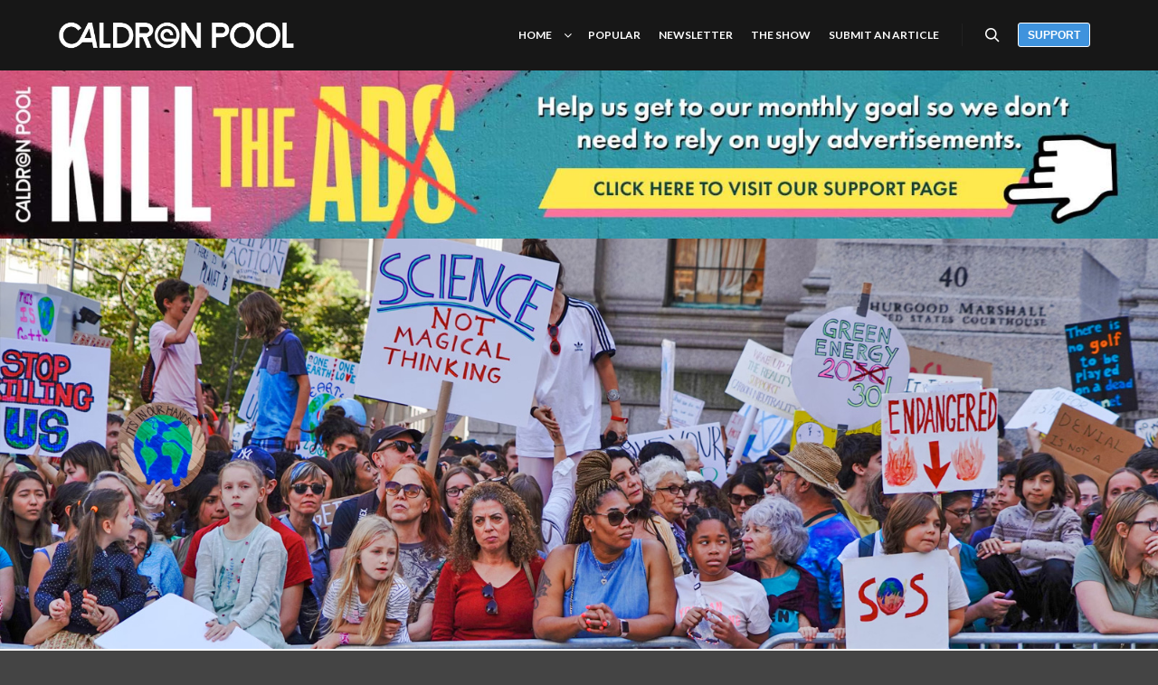

--- FILE ---
content_type: text/html; charset=UTF-8
request_url: https://caldronpool.com/turning-activists-into-prophets-why-the-climate-change-religion-is-dangerously-authoritarian/
body_size: 40867
content:
<!DOCTYPE html>
<!--[if IE 9]>    <html class="no-js lt-ie10" lang="en-AU"> <![endif]-->
<!--[if gt IE 9]><!--> <html class="no-js" lang="en-AU"> <!--<![endif]-->
<head>
	<!-- Google tag (gtag.js) -->
<script async src="https://www.googletagmanager.com/gtag/js?id=G-XSKWD29Z4B"></script>
<script>
  window.dataLayer = window.dataLayer || [];
  function gtag(){dataLayer.push(arguments);}
  gtag('js', new Date());

  gtag('config', 'G-XSKWD29Z4B');
</script>

<meta charset="UTF-8" />
<meta name="viewport" content="width=device-width,initial-scale=1" />
<meta http-equiv="X-UA-Compatible" content="IE=edge">
<link rel="profile" href="https://gmpg.org/xfn/11" />
<meta name='robots' content='index, follow, max-image-preview:large, max-snippet:-1, max-video-preview:-1' />
<script id="wpp-js" src="https://caldronpool.com/wp-content/plugins/wordpress-popular-posts/assets/js/wpp.min.js" data-sampling="0" data-sampling-rate="100" data-api-url="https://caldronpool.com/wp-json/wordpress-popular-posts" data-post-id="72529" data-token="9665d694df" data-lang="0" data-debug="0" type="text/javascript"></script>
<!-- Jetpack Site Verification Tags -->
<meta name="google-site-verification" content="N6D8bnm2l_ygS3YBkl451HbWdoW-MhgRIJ2X3bM8srQ" />

	<!-- This site is optimized with the Yoast SEO plugin v22.6 - https://yoast.com/wordpress/plugins/seo/ -->
	<title>Turning Activists into Prophets: Why the Climate Change Religion is Dangerously Authoritarian &#183; Caldron Pool</title>
	<link rel="canonical" href="https://caldronpool.com/turning-activists-into-prophets-why-the-climate-change-religion-is-dangerously-authoritarian/" />
	<meta property="og:locale" content="en_US" />
	<meta property="og:type" content="article" />
	<meta property="og:title" content="Turning Activists into Prophets: Why the Climate Change Religion is Dangerously Authoritarian &#183; Caldron Pool" />
	<meta property="og:description" content="“Climate change policy prescriptions are tyrannical solutions looking for a problem.”" />
	<meta property="og:url" content="https://caldronpool.com/turning-activists-into-prophets-why-the-climate-change-religion-is-dangerously-authoritarian/" />
	<meta property="og:site_name" content="Caldron Pool" />
	<meta property="article:publisher" content="https://www.facebook.com/caldronpool" />
	<meta property="article:author" content="https://www.facebook.com/rodlampardcp" />
	<meta property="article:published_time" content="2024-05-01T22:00:41+00:00" />
	<meta property="article:modified_time" content="2024-05-02T03:13:33+00:00" />
	<meta property="og:image" content="https://caldronpool.com/wp-content/uploads/2024/05/cp-1.jpg" />
	<meta property="og:image:width" content="1600" />
	<meta property="og:image:height" content="568" />
	<meta property="og:image:type" content="image/jpeg" />
	<meta name="author" content="Rod Lampard" />
	<meta name="twitter:card" content="summary_large_image" />
	<meta name="twitter:creator" content="@rod_lampard" />
	<meta name="twitter:site" content="@caldronpool" />
	<meta name="twitter:label1" content="Written by" />
	<meta name="twitter:data1" content="Rod Lampard" />
	<meta name="twitter:label2" content="Est. reading time" />
	<meta name="twitter:data2" content="5 minutes" />
	<script type="application/ld+json" class="yoast-schema-graph">{"@context":"https://schema.org","@graph":[{"@type":"Article","@id":"https://caldronpool.com/turning-activists-into-prophets-why-the-climate-change-religion-is-dangerously-authoritarian/#article","isPartOf":{"@id":"https://caldronpool.com/turning-activists-into-prophets-why-the-climate-change-religion-is-dangerously-authoritarian/"},"author":{"name":"Rod Lampard","@id":"https://caldronpool.com/#/schema/person/5026be7be75987caf1d5a81cb9e4f33d"},"headline":"Turning Activists into Prophets: Why the Climate Change Religion is Dangerously Authoritarian","datePublished":"2024-05-01T22:00:41+00:00","dateModified":"2024-05-02T03:13:33+00:00","mainEntityOfPage":{"@id":"https://caldronpool.com/turning-activists-into-prophets-why-the-climate-change-religion-is-dangerously-authoritarian/"},"wordCount":999,"publisher":{"@id":"https://caldronpool.com/#organization"},"image":{"@id":"https://caldronpool.com/turning-activists-into-prophets-why-the-climate-change-religion-is-dangerously-authoritarian/#primaryimage"},"thumbnailUrl":"https://caldronpool.com/wp-content/uploads/2024/05/cp-1.jpg","articleSection":["Climate","News &amp; Commentary"],"inLanguage":"en-AU"},{"@type":"WebPage","@id":"https://caldronpool.com/turning-activists-into-prophets-why-the-climate-change-religion-is-dangerously-authoritarian/","url":"https://caldronpool.com/turning-activists-into-prophets-why-the-climate-change-religion-is-dangerously-authoritarian/","name":"Turning Activists into Prophets: Why the Climate Change Religion is Dangerously Authoritarian &#183; Caldron Pool","isPartOf":{"@id":"https://caldronpool.com/#website"},"primaryImageOfPage":{"@id":"https://caldronpool.com/turning-activists-into-prophets-why-the-climate-change-religion-is-dangerously-authoritarian/#primaryimage"},"image":{"@id":"https://caldronpool.com/turning-activists-into-prophets-why-the-climate-change-religion-is-dangerously-authoritarian/#primaryimage"},"thumbnailUrl":"https://caldronpool.com/wp-content/uploads/2024/05/cp-1.jpg","datePublished":"2024-05-01T22:00:41+00:00","dateModified":"2024-05-02T03:13:33+00:00","breadcrumb":{"@id":"https://caldronpool.com/turning-activists-into-prophets-why-the-climate-change-religion-is-dangerously-authoritarian/#breadcrumb"},"inLanguage":"en-AU","potentialAction":[{"@type":"ReadAction","target":["https://caldronpool.com/turning-activists-into-prophets-why-the-climate-change-religion-is-dangerously-authoritarian/"]}]},{"@type":"ImageObject","inLanguage":"en-AU","@id":"https://caldronpool.com/turning-activists-into-prophets-why-the-climate-change-religion-is-dangerously-authoritarian/#primaryimage","url":"https://caldronpool.com/wp-content/uploads/2024/05/cp-1.jpg","contentUrl":"https://caldronpool.com/wp-content/uploads/2024/05/cp-1.jpg","width":1600,"height":568},{"@type":"BreadcrumbList","@id":"https://caldronpool.com/turning-activists-into-prophets-why-the-climate-change-religion-is-dangerously-authoritarian/#breadcrumb","itemListElement":[{"@type":"ListItem","position":1,"name":"Home","item":"https://caldronpool.com/"},{"@type":"ListItem","position":2,"name":"Turning Activists into Prophets: Why the Climate Change Religion is Dangerously Authoritarian"}]},{"@type":"WebSite","@id":"https://caldronpool.com/#website","url":"https://caldronpool.com/","name":"Caldron Pool","description":"News, Opinion, Commentary","publisher":{"@id":"https://caldronpool.com/#organization"},"potentialAction":[{"@type":"SearchAction","target":{"@type":"EntryPoint","urlTemplate":"https://caldronpool.com/?s={search_term_string}"},"query-input":"required name=search_term_string"}],"inLanguage":"en-AU"},{"@type":"Organization","@id":"https://caldronpool.com/#organization","name":"Caldron Pool","url":"https://caldronpool.com/","logo":{"@type":"ImageObject","inLanguage":"en-AU","@id":"https://caldronpool.com/#/schema/logo/image/","url":"https://caldronpool.com/wp-content/uploads/2021/01/logo.png","contentUrl":"https://caldronpool.com/wp-content/uploads/2021/01/logo.png","width":400,"height":400,"caption":"Caldron Pool"},"image":{"@id":"https://caldronpool.com/#/schema/logo/image/"},"sameAs":["https://www.facebook.com/caldronpool","https://x.com/caldronpool","https://www.instagram.com/caldronpool","https://www.youtube.com/caldronpool","https://en.wikipedia.org/wiki/Caldron_Pool"]},{"@type":"Person","@id":"https://caldronpool.com/#/schema/person/5026be7be75987caf1d5a81cb9e4f33d","name":"Rod Lampard","image":{"@type":"ImageObject","inLanguage":"en-AU","@id":"https://caldronpool.com/#/schema/person/image/","url":"https://caldronpool.com/wp-content/uploads/2020/11/lampard-96x96.jpg","contentUrl":"https://caldronpool.com/wp-content/uploads/2020/11/lampard-96x96.jpg","caption":"Rod Lampard"},"description":"Rod, his wife Jonda, and their five kids are homeschooling veterans. Rod spent 12 years in management at Koorong, and has a Bachelor’s Degree in Ministry &amp; Theology. Since 2018 he's been writing for Caldron Pool. A one-article contributor to Eternity News, he's worked with Dads 4 Kids, is a regular contributor to the Spectator, writes a weekly column at the Canberra Declaration, and hosts his own blog.","sameAs":["http://www.rodlampard.com/","https://www.facebook.com/rodlampardcp","https://x.com/rod_lampard"],"url":"https://caldronpool.com/author/rodlampard/"}]}</script>
	<!-- / Yoast SEO plugin. -->


<link rel='dns-prefetch' href='//www.googletagmanager.com' />
<link rel='dns-prefetch' href='//stats.wp.com' />
<link rel='dns-prefetch' href='//fonts.bunny.net' />
<link rel='dns-prefetch' href='//v0.wordpress.com' />
<link rel='dns-prefetch' href='//widgets.wp.com' />
<link href='https://fonts.gstatic.com' crossorigin rel='preconnect' />
<link rel="alternate" type="application/rss+xml" title="Caldron Pool &raquo; Feed" href="https://caldronpool.com/feed/" />
<link rel="alternate" type="application/rss+xml" title="Caldron Pool &raquo; Comments Feed" href="https://caldronpool.com/comments/feed/" />
<script type="text/javascript">
window._wpemojiSettings = {"baseUrl":"https:\/\/s.w.org\/images\/core\/emoji\/14.0.0\/72x72\/","ext":".png","svgUrl":"https:\/\/s.w.org\/images\/core\/emoji\/14.0.0\/svg\/","svgExt":".svg","source":{"concatemoji":"https:\/\/caldronpool.com\/wp-includes\/js\/wp-emoji-release.min.js?ver=6.3.7"}};
/*! This file is auto-generated */
!function(i,n){var o,s,e;function c(e){try{var t={supportTests:e,timestamp:(new Date).valueOf()};sessionStorage.setItem(o,JSON.stringify(t))}catch(e){}}function p(e,t,n){e.clearRect(0,0,e.canvas.width,e.canvas.height),e.fillText(t,0,0);var t=new Uint32Array(e.getImageData(0,0,e.canvas.width,e.canvas.height).data),r=(e.clearRect(0,0,e.canvas.width,e.canvas.height),e.fillText(n,0,0),new Uint32Array(e.getImageData(0,0,e.canvas.width,e.canvas.height).data));return t.every(function(e,t){return e===r[t]})}function u(e,t,n){switch(t){case"flag":return n(e,"\ud83c\udff3\ufe0f\u200d\u26a7\ufe0f","\ud83c\udff3\ufe0f\u200b\u26a7\ufe0f")?!1:!n(e,"\ud83c\uddfa\ud83c\uddf3","\ud83c\uddfa\u200b\ud83c\uddf3")&&!n(e,"\ud83c\udff4\udb40\udc67\udb40\udc62\udb40\udc65\udb40\udc6e\udb40\udc67\udb40\udc7f","\ud83c\udff4\u200b\udb40\udc67\u200b\udb40\udc62\u200b\udb40\udc65\u200b\udb40\udc6e\u200b\udb40\udc67\u200b\udb40\udc7f");case"emoji":return!n(e,"\ud83e\udef1\ud83c\udffb\u200d\ud83e\udef2\ud83c\udfff","\ud83e\udef1\ud83c\udffb\u200b\ud83e\udef2\ud83c\udfff")}return!1}function f(e,t,n){var r="undefined"!=typeof WorkerGlobalScope&&self instanceof WorkerGlobalScope?new OffscreenCanvas(300,150):i.createElement("canvas"),a=r.getContext("2d",{willReadFrequently:!0}),o=(a.textBaseline="top",a.font="600 32px Arial",{});return e.forEach(function(e){o[e]=t(a,e,n)}),o}function t(e){var t=i.createElement("script");t.src=e,t.defer=!0,i.head.appendChild(t)}"undefined"!=typeof Promise&&(o="wpEmojiSettingsSupports",s=["flag","emoji"],n.supports={everything:!0,everythingExceptFlag:!0},e=new Promise(function(e){i.addEventListener("DOMContentLoaded",e,{once:!0})}),new Promise(function(t){var n=function(){try{var e=JSON.parse(sessionStorage.getItem(o));if("object"==typeof e&&"number"==typeof e.timestamp&&(new Date).valueOf()<e.timestamp+604800&&"object"==typeof e.supportTests)return e.supportTests}catch(e){}return null}();if(!n){if("undefined"!=typeof Worker&&"undefined"!=typeof OffscreenCanvas&&"undefined"!=typeof URL&&URL.createObjectURL&&"undefined"!=typeof Blob)try{var e="postMessage("+f.toString()+"("+[JSON.stringify(s),u.toString(),p.toString()].join(",")+"));",r=new Blob([e],{type:"text/javascript"}),a=new Worker(URL.createObjectURL(r),{name:"wpTestEmojiSupports"});return void(a.onmessage=function(e){c(n=e.data),a.terminate(),t(n)})}catch(e){}c(n=f(s,u,p))}t(n)}).then(function(e){for(var t in e)n.supports[t]=e[t],n.supports.everything=n.supports.everything&&n.supports[t],"flag"!==t&&(n.supports.everythingExceptFlag=n.supports.everythingExceptFlag&&n.supports[t]);n.supports.everythingExceptFlag=n.supports.everythingExceptFlag&&!n.supports.flag,n.DOMReady=!1,n.readyCallback=function(){n.DOMReady=!0}}).then(function(){return e}).then(function(){var e;n.supports.everything||(n.readyCallback(),(e=n.source||{}).concatemoji?t(e.concatemoji):e.wpemoji&&e.twemoji&&(t(e.twemoji),t(e.wpemoji)))}))}((window,document),window._wpemojiSettings);
</script>
<style type="text/css">
img.wp-smiley,
img.emoji {
	display: inline !important;
	border: none !important;
	box-shadow: none !important;
	height: 1em !important;
	width: 1em !important;
	margin: 0 0.07em !important;
	vertical-align: -0.1em !important;
	background: none !important;
	padding: 0 !important;
}
</style>
	<link rel='stylesheet' id='wp-block-library-css' href='https://caldronpool.com/wp-includes/css/dist/block-library/style.min.css?ver=6.3.7' type='text/css' media='all' />
<style id='wp-block-library-inline-css' type='text/css'>
.has-text-align-justify{text-align:justify;}
</style>
<link rel='stylesheet' id='mediaelement-css' href='https://caldronpool.com/wp-includes/js/mediaelement/mediaelementplayer-legacy.min.css?ver=4.2.17' type='text/css' media='all' />
<link rel='stylesheet' id='wp-mediaelement-css' href='https://caldronpool.com/wp-includes/js/mediaelement/wp-mediaelement.min.css?ver=6.3.7' type='text/css' media='all' />
<style id='jetpack-sharing-buttons-style-inline-css' type='text/css'>
.jetpack-sharing-buttons__services-list{display:flex;flex-direction:row;flex-wrap:wrap;gap:0;list-style-type:none;margin:5px;padding:0}.jetpack-sharing-buttons__services-list.has-small-icon-size{font-size:12px}.jetpack-sharing-buttons__services-list.has-normal-icon-size{font-size:16px}.jetpack-sharing-buttons__services-list.has-large-icon-size{font-size:24px}.jetpack-sharing-buttons__services-list.has-huge-icon-size{font-size:36px}@media print{.jetpack-sharing-buttons__services-list{display:none!important}}.editor-styles-wrapper .wp-block-jetpack-sharing-buttons{gap:0;padding-inline-start:0}ul.jetpack-sharing-buttons__services-list.has-background{padding:1.25em 2.375em}
</style>
<style id='classic-theme-styles-inline-css' type='text/css'>
/*! This file is auto-generated */
.wp-block-button__link{color:#fff;background-color:#32373c;border-radius:9999px;box-shadow:none;text-decoration:none;padding:calc(.667em + 2px) calc(1.333em + 2px);font-size:1.125em}.wp-block-file__button{background:#32373c;color:#fff;text-decoration:none}
</style>
<style id='global-styles-inline-css' type='text/css'>
body{--wp--preset--color--black: #000000;--wp--preset--color--cyan-bluish-gray: #abb8c3;--wp--preset--color--white: #ffffff;--wp--preset--color--pale-pink: #f78da7;--wp--preset--color--vivid-red: #cf2e2e;--wp--preset--color--luminous-vivid-orange: #ff6900;--wp--preset--color--luminous-vivid-amber: #fcb900;--wp--preset--color--light-green-cyan: #7bdcb5;--wp--preset--color--vivid-green-cyan: #00d084;--wp--preset--color--pale-cyan-blue: #8ed1fc;--wp--preset--color--vivid-cyan-blue: #0693e3;--wp--preset--color--vivid-purple: #9b51e0;--wp--preset--gradient--vivid-cyan-blue-to-vivid-purple: linear-gradient(135deg,rgba(6,147,227,1) 0%,rgb(155,81,224) 100%);--wp--preset--gradient--light-green-cyan-to-vivid-green-cyan: linear-gradient(135deg,rgb(122,220,180) 0%,rgb(0,208,130) 100%);--wp--preset--gradient--luminous-vivid-amber-to-luminous-vivid-orange: linear-gradient(135deg,rgba(252,185,0,1) 0%,rgba(255,105,0,1) 100%);--wp--preset--gradient--luminous-vivid-orange-to-vivid-red: linear-gradient(135deg,rgba(255,105,0,1) 0%,rgb(207,46,46) 100%);--wp--preset--gradient--very-light-gray-to-cyan-bluish-gray: linear-gradient(135deg,rgb(238,238,238) 0%,rgb(169,184,195) 100%);--wp--preset--gradient--cool-to-warm-spectrum: linear-gradient(135deg,rgb(74,234,220) 0%,rgb(151,120,209) 20%,rgb(207,42,186) 40%,rgb(238,44,130) 60%,rgb(251,105,98) 80%,rgb(254,248,76) 100%);--wp--preset--gradient--blush-light-purple: linear-gradient(135deg,rgb(255,206,236) 0%,rgb(152,150,240) 100%);--wp--preset--gradient--blush-bordeaux: linear-gradient(135deg,rgb(254,205,165) 0%,rgb(254,45,45) 50%,rgb(107,0,62) 100%);--wp--preset--gradient--luminous-dusk: linear-gradient(135deg,rgb(255,203,112) 0%,rgb(199,81,192) 50%,rgb(65,88,208) 100%);--wp--preset--gradient--pale-ocean: linear-gradient(135deg,rgb(255,245,203) 0%,rgb(182,227,212) 50%,rgb(51,167,181) 100%);--wp--preset--gradient--electric-grass: linear-gradient(135deg,rgb(202,248,128) 0%,rgb(113,206,126) 100%);--wp--preset--gradient--midnight: linear-gradient(135deg,rgb(2,3,129) 0%,rgb(40,116,252) 100%);--wp--preset--font-size--small: 13px;--wp--preset--font-size--medium: 20px;--wp--preset--font-size--large: 36px;--wp--preset--font-size--x-large: 42px;--wp--preset--spacing--20: 0.44rem;--wp--preset--spacing--30: 0.67rem;--wp--preset--spacing--40: 1rem;--wp--preset--spacing--50: 1.5rem;--wp--preset--spacing--60: 2.25rem;--wp--preset--spacing--70: 3.38rem;--wp--preset--spacing--80: 5.06rem;--wp--preset--shadow--natural: 6px 6px 9px rgba(0, 0, 0, 0.2);--wp--preset--shadow--deep: 12px 12px 50px rgba(0, 0, 0, 0.4);--wp--preset--shadow--sharp: 6px 6px 0px rgba(0, 0, 0, 0.2);--wp--preset--shadow--outlined: 6px 6px 0px -3px rgba(255, 255, 255, 1), 6px 6px rgba(0, 0, 0, 1);--wp--preset--shadow--crisp: 6px 6px 0px rgba(0, 0, 0, 1);}:where(.is-layout-flex){gap: 0.5em;}:where(.is-layout-grid){gap: 0.5em;}body .is-layout-flow > .alignleft{float: left;margin-inline-start: 0;margin-inline-end: 2em;}body .is-layout-flow > .alignright{float: right;margin-inline-start: 2em;margin-inline-end: 0;}body .is-layout-flow > .aligncenter{margin-left: auto !important;margin-right: auto !important;}body .is-layout-constrained > .alignleft{float: left;margin-inline-start: 0;margin-inline-end: 2em;}body .is-layout-constrained > .alignright{float: right;margin-inline-start: 2em;margin-inline-end: 0;}body .is-layout-constrained > .aligncenter{margin-left: auto !important;margin-right: auto !important;}body .is-layout-constrained > :where(:not(.alignleft):not(.alignright):not(.alignfull)){max-width: var(--wp--style--global--content-size);margin-left: auto !important;margin-right: auto !important;}body .is-layout-constrained > .alignwide{max-width: var(--wp--style--global--wide-size);}body .is-layout-flex{display: flex;}body .is-layout-flex{flex-wrap: wrap;align-items: center;}body .is-layout-flex > *{margin: 0;}body .is-layout-grid{display: grid;}body .is-layout-grid > *{margin: 0;}:where(.wp-block-columns.is-layout-flex){gap: 2em;}:where(.wp-block-columns.is-layout-grid){gap: 2em;}:where(.wp-block-post-template.is-layout-flex){gap: 1.25em;}:where(.wp-block-post-template.is-layout-grid){gap: 1.25em;}.has-black-color{color: var(--wp--preset--color--black) !important;}.has-cyan-bluish-gray-color{color: var(--wp--preset--color--cyan-bluish-gray) !important;}.has-white-color{color: var(--wp--preset--color--white) !important;}.has-pale-pink-color{color: var(--wp--preset--color--pale-pink) !important;}.has-vivid-red-color{color: var(--wp--preset--color--vivid-red) !important;}.has-luminous-vivid-orange-color{color: var(--wp--preset--color--luminous-vivid-orange) !important;}.has-luminous-vivid-amber-color{color: var(--wp--preset--color--luminous-vivid-amber) !important;}.has-light-green-cyan-color{color: var(--wp--preset--color--light-green-cyan) !important;}.has-vivid-green-cyan-color{color: var(--wp--preset--color--vivid-green-cyan) !important;}.has-pale-cyan-blue-color{color: var(--wp--preset--color--pale-cyan-blue) !important;}.has-vivid-cyan-blue-color{color: var(--wp--preset--color--vivid-cyan-blue) !important;}.has-vivid-purple-color{color: var(--wp--preset--color--vivid-purple) !important;}.has-black-background-color{background-color: var(--wp--preset--color--black) !important;}.has-cyan-bluish-gray-background-color{background-color: var(--wp--preset--color--cyan-bluish-gray) !important;}.has-white-background-color{background-color: var(--wp--preset--color--white) !important;}.has-pale-pink-background-color{background-color: var(--wp--preset--color--pale-pink) !important;}.has-vivid-red-background-color{background-color: var(--wp--preset--color--vivid-red) !important;}.has-luminous-vivid-orange-background-color{background-color: var(--wp--preset--color--luminous-vivid-orange) !important;}.has-luminous-vivid-amber-background-color{background-color: var(--wp--preset--color--luminous-vivid-amber) !important;}.has-light-green-cyan-background-color{background-color: var(--wp--preset--color--light-green-cyan) !important;}.has-vivid-green-cyan-background-color{background-color: var(--wp--preset--color--vivid-green-cyan) !important;}.has-pale-cyan-blue-background-color{background-color: var(--wp--preset--color--pale-cyan-blue) !important;}.has-vivid-cyan-blue-background-color{background-color: var(--wp--preset--color--vivid-cyan-blue) !important;}.has-vivid-purple-background-color{background-color: var(--wp--preset--color--vivid-purple) !important;}.has-black-border-color{border-color: var(--wp--preset--color--black) !important;}.has-cyan-bluish-gray-border-color{border-color: var(--wp--preset--color--cyan-bluish-gray) !important;}.has-white-border-color{border-color: var(--wp--preset--color--white) !important;}.has-pale-pink-border-color{border-color: var(--wp--preset--color--pale-pink) !important;}.has-vivid-red-border-color{border-color: var(--wp--preset--color--vivid-red) !important;}.has-luminous-vivid-orange-border-color{border-color: var(--wp--preset--color--luminous-vivid-orange) !important;}.has-luminous-vivid-amber-border-color{border-color: var(--wp--preset--color--luminous-vivid-amber) !important;}.has-light-green-cyan-border-color{border-color: var(--wp--preset--color--light-green-cyan) !important;}.has-vivid-green-cyan-border-color{border-color: var(--wp--preset--color--vivid-green-cyan) !important;}.has-pale-cyan-blue-border-color{border-color: var(--wp--preset--color--pale-cyan-blue) !important;}.has-vivid-cyan-blue-border-color{border-color: var(--wp--preset--color--vivid-cyan-blue) !important;}.has-vivid-purple-border-color{border-color: var(--wp--preset--color--vivid-purple) !important;}.has-vivid-cyan-blue-to-vivid-purple-gradient-background{background: var(--wp--preset--gradient--vivid-cyan-blue-to-vivid-purple) !important;}.has-light-green-cyan-to-vivid-green-cyan-gradient-background{background: var(--wp--preset--gradient--light-green-cyan-to-vivid-green-cyan) !important;}.has-luminous-vivid-amber-to-luminous-vivid-orange-gradient-background{background: var(--wp--preset--gradient--luminous-vivid-amber-to-luminous-vivid-orange) !important;}.has-luminous-vivid-orange-to-vivid-red-gradient-background{background: var(--wp--preset--gradient--luminous-vivid-orange-to-vivid-red) !important;}.has-very-light-gray-to-cyan-bluish-gray-gradient-background{background: var(--wp--preset--gradient--very-light-gray-to-cyan-bluish-gray) !important;}.has-cool-to-warm-spectrum-gradient-background{background: var(--wp--preset--gradient--cool-to-warm-spectrum) !important;}.has-blush-light-purple-gradient-background{background: var(--wp--preset--gradient--blush-light-purple) !important;}.has-blush-bordeaux-gradient-background{background: var(--wp--preset--gradient--blush-bordeaux) !important;}.has-luminous-dusk-gradient-background{background: var(--wp--preset--gradient--luminous-dusk) !important;}.has-pale-ocean-gradient-background{background: var(--wp--preset--gradient--pale-ocean) !important;}.has-electric-grass-gradient-background{background: var(--wp--preset--gradient--electric-grass) !important;}.has-midnight-gradient-background{background: var(--wp--preset--gradient--midnight) !important;}.has-small-font-size{font-size: var(--wp--preset--font-size--small) !important;}.has-medium-font-size{font-size: var(--wp--preset--font-size--medium) !important;}.has-large-font-size{font-size: var(--wp--preset--font-size--large) !important;}.has-x-large-font-size{font-size: var(--wp--preset--font-size--x-large) !important;}
.wp-block-navigation a:where(:not(.wp-element-button)){color: inherit;}
:where(.wp-block-post-template.is-layout-flex){gap: 1.25em;}:where(.wp-block-post-template.is-layout-grid){gap: 1.25em;}
:where(.wp-block-columns.is-layout-flex){gap: 2em;}:where(.wp-block-columns.is-layout-grid){gap: 2em;}
.wp-block-pullquote{font-size: 1.5em;line-height: 1.6;}
</style>
<link rel='stylesheet' id='super-rss-reader-css' href='https://caldronpool.com/wp-content/plugins/super-rss-reader/public/css/style.min.css?ver=4.9' type='text/css' media='all' />
<style id='wpxpo-global-style-inline-css' type='text/css'>
:root { --preset-color1: #037fff --preset-color2: #026fe0 --preset-color3: #071323 --preset-color4: #132133 --preset-color5: #34495e --preset-color6: #787676 --preset-color7: #f0f2f3 --preset-color8: #f8f9fa --preset-color9: #ffffff }
</style>
<style id='ultp-preset-colors-style-inline-css' type='text/css'>
:root { --postx_preset_Base_1_color: #f4f4ff; --postx_preset_Base_2_color: #dddff8; --postx_preset_Base_3_color: #B4B4D6; --postx_preset_Primary_color: #3323f0; --postx_preset_Secondary_color: #4a5fff; --postx_preset_Tertiary_color: #FFFFFF; --postx_preset_Contrast_3_color: #545472; --postx_preset_Contrast_2_color: #262657; --postx_preset_Contrast_1_color: #10102e; --postx_preset_Over_Primary_color: #ffffff;  }
</style>
<style id='ultp-preset-gradient-style-inline-css' type='text/css'>
:root { --postx_preset_Primary_to_Secondary_to_Right_gradient: linear-gradient(90deg, var(--postx_preset_Primary_color) 0%, var(--postx_preset_Secondary_color) 100%); --postx_preset_Primary_to_Secondary_to_Bottom_gradient: linear-gradient(180deg, var(--postx_preset_Primary_color) 0%, var(--postx_preset_Secondary_color) 100%); --postx_preset_Secondary_to_Primary_to_Right_gradient: linear-gradient(90deg, var(--postx_preset_Secondary_color) 0%, var(--postx_preset_Primary_color) 100%); --postx_preset_Secondary_to_Primary_to_Bottom_gradient: linear-gradient(180deg, var(--postx_preset_Secondary_color) 0%, var(--postx_preset_Primary_color) 100%); --postx_preset_Cold_Evening_gradient: linear-gradient(0deg, rgb(12, 52, 131) 0%, rgb(162, 182, 223) 100%, rgb(107, 140, 206) 100%, rgb(162, 182, 223) 100%); --postx_preset_Purple_Division_gradient: linear-gradient(0deg, rgb(112, 40, 228) 0%, rgb(229, 178, 202) 100%); --postx_preset_Over_Sun_gradient: linear-gradient(60deg, rgb(171, 236, 214) 0%, rgb(251, 237, 150) 100%); --postx_preset_Morning_Salad_gradient: linear-gradient(-255deg, rgb(183, 248, 219) 0%, rgb(80, 167, 194) 100%); --postx_preset_Fabled_Sunset_gradient: linear-gradient(-270deg, rgb(35, 21, 87) 0%, rgb(68, 16, 122) 29%, rgb(255, 19, 97) 67%, rgb(255, 248, 0) 100%);  }
</style>
<style id='ultp-preset-typo-style-inline-css' type='text/css'>
:root { --postx_preset_Heading_typo_font_family: Helvetica; --postx_preset_Heading_typo_font_family_type: sans-serif; --postx_preset_Heading_typo_font_weight: 600; --postx_preset_Heading_typo_text_transform: capitalize; --postx_preset_Body_and_Others_typo_font_family: Helvetica; --postx_preset_Body_and_Others_typo_font_family_type: sans-serif; --postx_preset_Body_and_Others_typo_font_weight: 400; --postx_preset_Body_and_Others_typo_text_transform: lowercase; --postx_preset_body_typo_font_size_lg: 16px; --postx_preset_paragraph_1_typo_font_size_lg: 12px; --postx_preset_paragraph_2_typo_font_size_lg: 12px; --postx_preset_paragraph_3_typo_font_size_lg: 12px; --postx_preset_heading_h1_typo_font_size_lg: 42px; --postx_preset_heading_h2_typo_font_size_lg: 36px; --postx_preset_heading_h3_typo_font_size_lg: 30px; --postx_preset_heading_h4_typo_font_size_lg: 24px; --postx_preset_heading_h5_typo_font_size_lg: 20px; --postx_preset_heading_h6_typo_font_size_lg: 16px; }
</style>
<link rel='stylesheet' id='ultp-style-css' href='https://caldronpool.com/wp-content/plugins/ultimate-post/assets/css/style.min.css?ver=4.1.20' type='text/css' media='all' />
<style id='ultp-post-64829-inline-css' type='text/css'>
@import url('https://fonts.googleapis.com/css?family=Volkhov:700:600,700,700,700,900,400,700,400,700,700,600');@import url('https://fonts.googleapis.com/css?family=Lato:700:600,700,700,700,900,400,700,400,700,700,600');@import url('https://fonts.googleapis.com/css?family=Merriweather:400:600,700,700,700,900,400,700,400,700,700,600');@import url('https://fonts.googleapis.com/css?family=Lato:900:600,700,700,700,900,400,700,400,700,700,600');@import url('https://fonts.googleapis.com/css?family=Roboto+Condensed:400:600,700,700,700,900,400,700,400,700,700,600');.ultp-block-4a92d6 .ultp-wrapper-block { margin:0px 0px 0px 0px; }.ultp-block-4a92d6 .ultp-wrapper-block { padding:0px 0px 0px 0px; }.ultp-block-4a92d6 .ultp-wrapper-block{background-color: var(--postx_preset_Over_Primary_color);}@media (min-width: 992px) {}@media only screen and (max-width: 991px) and (min-width: 768px) {}@media (max-width: 767px) {}.ultp-block-116522 .ultp-block-wrapper .ultp-builder-image { max-width: 100%; }.ultp-block-116522 .ultp-image-wrapper:has(.ultp-builder-image) {display: flex; justify-content:center; text-align: center; } .ultp-block-116522 .ultp-builder-video:has( video ), .ultp-block-116522 .ultp-embaded-video {width:100%;}.ultp-block-116522 .ultp-block-wrapper { padding:0px 0px 30px 0px; }@media (max-width: 991px) {.ultp-block-116522 .ultp-image-wrapper:has(.ultp-builder-image) {display: flex; justify-content:center; text-align: center; } }.ultp-block-116522 .ultp-block-wrapper .ultp-builder-image img { object-fit: fill }.ultp-block-116522 .ultp-builder-video {object-fit: cover;}.ultp-block-116522 .ultp-featureImg-caption { color: var(--postx_preset_Contrast_2_color); }.ultp-block-116522 .ultp-featureImg-caption { text-align:center }@media (min-width: 992px) {}@media only screen and (max-width: 991px) and (min-width: 768px) {}@media (max-width: 767px) {}.ultp-block-2cebb9 .ultp-category-list:not(:first-child) {margin-left:5px}.ultp-block-2cebb9 .ultp-category-list { padding:0px 0px 0px 0px }.ultp-block-2cebb9 .ultp-block-wrapper { margin:0% 15% 0% 15%; }.ultp-block-2cebb9 .ultp-block-wrapper { padding:0px 0px 10px 0px; }@media (max-width: 767px) {.ultp-block-2cebb9 .ultp-block-wrapper { margin:0% 5% 0% 5%; }.ultp-block-2cebb9 .ultp-block-wrapper { padding:0px 0px 10px 0px; }}.ultp-block-2cebb9 .cat-builder-content a, .ultp-block-2cebb9 .cat-builder-content {color:#0693e3 !important;}.ultp-block-2cebb9 .ultp-category-list{background-color: #ffffff;}.ultp-block-2cebb9 .ultp-category-list{ border-color:  #e2e2e2; border-style: solid; border-width: 0px 0px 0px 0px; }.ultp-block-2cebb9 .ultp-category-list { border-radius:3px 3px 3px 3px; }.ultp-block-2cebb9 .ultp-builder-category .cat-builder-content > a:hover { color:#000000 !important; }.ultp-block-2cebb9 .ultp-category-list{font-weight:600;text-transform:uppercase;text-decoration:none;}@media (min-width: 992px) {}@media only screen and (max-width: 991px) and (min-width: 768px) {}@media (max-width: 767px) {}.ultp-block-c44551 .ultp-builder-title { margin:0 } .ultp-block-c44551 .ultp-builder-title , .edit-post-visual-editor .ultp-block-c44551 .ultp-builder-title{font-size:39px;}.ultp-block-c44551 .ultp-builder-title {text-align:left;}.ultp-block-c44551 .ultp-block-wrapper { margin:0% 15% 0% 15%; }.ultp-block-c44551 .ultp-block-wrapper { padding:10px 0px 15px 0px; }@media (max-width: 767px) {.ultp-block-c44551 .ultp-builder-title { margin:0 } .ultp-block-c44551 .ultp-builder-title , .edit-post-visual-editor .ultp-block-c44551 .ultp-builder-title{font-size:24px;}.ultp-block-c44551 .ultp-block-wrapper { margin:1% 5% 2% 5%; }.ultp-block-c44551 .ultp-block-wrapper { padding:0px 0px 0px 0px; }}.ultp-block-c44551 .ultp-builder-title, .edit-post-visual-editor .ultp-block-c44551 .ultp-builder-title {color:var(--postx_preset_Contrast_1_color);}.ultp-block-c44551 .ultp-builder-title { margin:0 } .ultp-block-c44551 .ultp-builder-title , .edit-post-visual-editor .ultp-block-c44551 .ultp-builder-title{font-family:Volkhov,serif;font-weight:700;}@media (min-width: 992px) {}@media only screen and (max-width: 991px) and (min-width: 768px) {}@media (max-width: 767px) {}.ultp-block-46292e .ultp-wrapper-block { margin:0% 35% 0% 15%; }@media (max-width: 991px) {.ultp-block-46292e .ultp-wrapper-block { margin:0% 15% 0% 15%; }}@media (max-width: 767px) {.ultp-block-46292e .ultp-wrapper-block { margin:0% 5% 0% 5%; }}.ultp-block-46292e .ultp-wrapper-block{background-color: var(--postx_preset_Over_Primary_color);}@media (min-width: 992px) {}@media only screen and (max-width: 991px) and (min-width: 768px) {}@media (max-width: 767px) {}.ultp-block-b33307 .ultp-wrapper-block { margin:0% 15% 2% 15%; }.ultp-block-b33307 .ultp-wrapper-block { padding:10px 0px 0px 0px; }@media (max-width: 767px) {.ultp-block-b33307 .ultp-wrapper-block { margin:0% 5% 2% 5%; }}.ultp-block-b33307 .ultp-wrapper-block{background-color: var(--postx_preset_Over_Primary_color);}.ultp-block-b33307 .ultp-wrapper-block{ border-color:  rgba(225,225,225,1); border-style: solid; border-width: 0px 0px 2px 0px; }@media (min-width: 992px) {}@media only screen and (max-width: 991px) and (min-width: 768px) {}@media (max-width: 767px) {}.ultp-block-878a91 .ultp-meta-separator::after {margin: 0 7px;}.ultp-block-878a91  .ultp-advance-post-meta div > span > span{font-size:13px;line-height:20px !important;}.ultp-block-878a91 .ultp-advance-post-meta span.ultp-auth-name, 
        .ultp-block-878a91 .ultp-advance-post-meta span.ultp-auth-heading, 
        .ultp-block-878a91 .ultp-advance-post-meta a.ultp-auth-name{font-size:12px;line-height:20px !important;}.ultp-block-878a91 .ultp-advance-post-meta span.ultp-date-meta > span{font-size:12px;line-height:20px !important;}.ultp-block-878a91 .ultp-advance-post-meta span.ultp-view-count, 
        .ultp-block-878a91 .ultp-advance-post-meta span.ultp-view-label{font-size:15px;line-height:20px !important;}.ultp-block-878a91 .ultp-advance-post-meta span.ultp-post-cat a, 
        .ultp-block-878a91 .ultp-advance-post-meta span.ultp-cat-label{font-size:13px;line-height:20px !important;}.ultp-block-878a91 .ultp-post-cat a:not(:first-child) { margin-left:7px }.ultp-block-878a91 .ultp-post-tag a:not(:first-child) { margin-left:7px;}.ultp-block-878a91 .ultp-tag-label { margin-right:15px;}.ultp-block-878a91 .ultp-block-wrapper { padding:15px 0px 20px 0px; }@media (max-width: 767px) {.ultp-block-878a91 .ultp-advance-post-meta span.ultp-auth-name, 
        .ultp-block-878a91 .ultp-advance-post-meta span.ultp-auth-heading, 
        .ultp-block-878a91 .ultp-advance-post-meta a.ultp-auth-name{font-size:12px;}.ultp-block-878a91 .ultp-advance-post-meta span.ultp-date-meta > span{font-size:12px;}}.ultp-block-878a91 .ultp-block-wrapper .ultp-advance-post-meta, 
          .ultp-block-878a91 .ultp-contentMeta > div { justify-content:left; }.ultp-block-878a91 .ultp-meta-separator::after { color: var(--postx_preset_Contrast_1_color);}.ultp-block-878a91 .ultp-meta-separator::after { background:var(--postx_preset_Contrast_1_color);}.ultp-block-878a91 .ultp-advance-post-meta  span { color:var(--postx_preset_Contrast_1_color);}.ultp-block-878a91  .ultp-advance-post-meta div > span > span{}.ultp-block-878a91 .ultp-advance-post-meta span.ultp-auth-name, 
      .ultp-block-878a91 .ultp-advance-post-meta a.ultp-auth-name { color:#0693e3 }.ultp-block-878a91 .ultp-advance-post-meta span.ultp-auth-name:hover, 
        .ultp-block-878a91 .ultp-advance-post-meta a.ultp-auth-name:hover { color:var(--preset-color1) }.ultp-block-878a91 .ultp-advance-post-meta span.ultp-auth-name, 
        .ultp-block-878a91 .ultp-advance-post-meta span.ultp-auth-heading, 
        .ultp-block-878a91 .ultp-advance-post-meta a.ultp-auth-name{font-family:Lato,sans-serif;font-weight:700;font-style:inherit;text-transform:uppercase;text-decoration:inherit;}.ultp-block-878a91 .ultp-advance-post-meta span.ultp-date-meta span.ultp-post-date__val { color:#000000 }.ultp-block-878a91 .ultp-advance-post-meta span.ultp-date-meta > span{font-family:Lato,sans-serif;font-weight:700;text-transform:uppercase;}.ultp-block-878a91 .ultp-advance-post-meta span.ultp-comment-label { color:var(--postx_preset_Contrast_2_color) }.ultp-block-878a91 .ultp-comment-label {order: 0; margin-left: 5px;}.ultp-block-878a91 .ultp-advance-post-meta span.ultp-view-count, 
        .ultp-block-878a91 .ultp-advance-post-meta span.ultp-view-label{}.ultp-block-878a91 .ultp-advance-post-meta span.ultp-view-label { color:var(--postx_preset_Contrast_2_color) }.ultp-block-878a91 .ultp-view-label {order: 0; margin-left: 5px;}.ultp-block-878a91 .ultp-read-label {order: 0; margin-left: 5px;}.ultp-block-878a91 .ultp-advance-post-meta span.ultp-post-cat a { color:var(--preset-color1) }.ultp-block-878a91 .ultp-advance-post-meta span.ultp-post-cat a:hover { color:#000000 }.ultp-block-878a91 .ultp-advance-post-meta span.ultp-post-cat a, 
        .ultp-block-878a91 .ultp-advance-post-meta span.ultp-cat-label{text-transform:uppercase;text-decoration:none;}.ultp-block-878a91 .ultp-advance-post-meta span.ultp-post-tag a { color:var(--postx_preset_Contrast_2_color) }.ultp-block-878a91 .ultp-advance-post-meta span.ultp-post-tag a:hover { color:var(--postx_preset_Contrast_1_color) }.ultp-block-878a91 .ultp-advance-post-meta span.ultp-tag-label { color:var(--postx_preset_Contrast_2_color) }@media (min-width: 992px) {}@media only screen and (max-width: 991px) and (min-width: 768px) {}@media (max-width: 767px) {}.ultp-block-bbb650 > .ultp-block-wrapper .ultp-builder-content, html :where(.editor-styles-wrapper) .ultp-block-bbb650 > .ultp-block-wrapper .ultp-builder-content p{font-size:17px;line-height:33px !important;}.ultp-block-bbb650 .ultp-block-wrapper { margin:0% 15% 0% 15%; }@media (max-width: 767px) {.ultp-block-bbb650 .ultp-block-wrapper { margin:0px 30px 0px 30px; }}.ultp-block-bbb650 >  .ultp-block-wrapper .ultp-builder-content, .ultp-block-bbb650 > .ultp-block-wrapper .ultp-builder-content p {color:#000000 ;}.ultp-block-bbb650 > .ultp-block-wrapper .ultp-builder-content, html :where(.editor-styles-wrapper) .ultp-block-bbb650 > .ultp-block-wrapper .ultp-builder-content p{font-family:Merriweather,serif;text-decoration:none;}.ultp-block-bbb650 > .ultp-block-wrapper .ultp-builder-content {margin:0 auto }@media (min-width: 992px) {}@media only screen and (max-width: 991px) and (min-width: 768px) {}@media (max-width: 767px) {}.ultp-block-74aa6e .ultp-wrapper-block { margin:70px 0px 0px 0px; }.ultp-block-74aa6e .ultp-wrapper-block { padding:8% 8% 8% 8%; }.ultp-block-74aa6e .ultp-wrapper-block{background-color: #000000;}@media (min-width: 992px) {}@media only screen and (max-width: 991px) and (min-width: 768px) {}@media (max-width: 767px) {}.ultp-block-197387 .ultp-wrapper-block { margin:15px 0px 0px 0px; }.ultp-block-197387 .ultp-wrapper-block { padding:3% 20% 3% 20%; }@media (max-width: 767px) {.ultp-block-197387 .ultp-wrapper-block { padding:30px 20px 30px 20px; }}.ultp-block-197387 .ultp-wrapper-block{background-color: rgba(248,248,248,1);}@media (min-width: 992px) {}@media only screen and (max-width: 991px) and (min-width: 768px) {}@media (max-width: 767px) {}.ultp-block-2d71d8 .ultp-wrapper-block { margin:5px 0px 0px 0px; }.ultp-block-2d71d8 .ultp-wrapper-block { padding:0px 0px 0px 0px; }.ultp-block-2d71d8 .ultp-wrapper-block{background-color: var(--postx_preset_Over_Primary_color);}@media (min-width: 992px) {}@media only screen and (max-width: 991px) and (min-width: 768px) {}@media (max-width: 767px) {}.ultp-block-ca7bba .ultp-wrapper-block { margin:10px 0px 0px 0px; }.ultp-block-ca7bba .ultp-wrapper-block { padding:0px 0px 0px 0px; }.ultp-block-ca7bba .ultp-wrapper-block{background-color: var(--postx_preset_Over_Primary_color);}@media (min-width: 992px) {}@media only screen and (max-width: 991px) and (min-width: 768px) {}@media (max-width: 767px) {}.ultp-block-2703aa .ultp-wrapper-block { margin:0px 0px 15px 0px; }.ultp-block-2703aa .ultp-wrapper-block { padding:0px 0px 10px 0px; }.ultp-block-2703aa .ultp-wrapper-block{background-color: rgba(23,23,23,1);}@media (min-width: 992px) {}@media only screen and (max-width: 991px) and (min-width: 768px) {}@media (max-width: 767px) {}.ultp-block-8d3282 .ultp-heading-wrap .ultp-heading-inner{font-size:37px;line-height:49px !important;}.ultp-block-8d3282 .ultp-sub-heading div{font-size:16px;line-height:27px !important;letter-spacing:0px;}.ultp-block-8d3282 .ultp-sub-heading-inner { margin:10px 0px 0px 0px; }.ultp-block-8d3282 .ultp-sub-heading-inner { max-width:485px; }.ultp-block-8d3282 .ultp-block-wrapper { margin:0% 0% 0% 0%; }.ultp-block-8d3282 .ultp-block-wrapper { padding:35px 0px 35px 0px; }@media (max-width: 991px) {.ultp-block-8d3282 .ultp-heading-wrap { margin-top:0; margin-bottom:10px; }}.ultp-block-8d3282 .ultp-heading-inner, 
          .ultp-block-8d3282 .ultp-sub-heading-inner { text-align:center; margin-left: auto !important; margin-right: auto !important; }.ultp-block-8d3282 .ultp-heading-wrap .ultp-heading-inner{font-family:Lato,sans-serif;font-weight:900;text-transform:uppercase;text-decoration:none;}.ultp-block-8d3282 .ultp-heading-inner span { color:var(--postx_preset_Tertiary_color); }.ultp-block-8d3282 .ultp-sub-heading div{font-family:Roboto Condensed,sans-serif;font-weight:400;text-decoration:none;}.ultp-block-8d3282 .ultp-sub-heading div { color:#abb8c3; }@media (min-width: 992px) {}@media only screen and (max-width: 991px) and (min-width: 768px) {}@media (max-width: 767px) {}.ultp-block-9c39f0 .ultp-block-items-wrap { grid-template-columns: repeat(4, 1fr); }.ultp-block-9c39f0 .ultp-block-row { grid-column-gap: 15px; }.ultp-block-9c39f0 .ultp-block-row {row-gap: 30px; }.ultp-block-9c39f0 .ultp-block-items-wrap .ultp-block-item .ultp-block-title, 
          .ultp-block-9c39f0 div.ultp-block-wrapper .ultp-block-items-wrap .ultp-block-item .ultp-block-content .ultp-block-title a{font-size:20px;line-height:27px !important;letter-spacing:0px;}.ultp-block-9c39f0 .ultp-block-title { padding:25px 15px 5px 15px; }.ultp-block-9c39f0 .ultp-block-image { max-width: 100%; width: 100%; }
          .ultp-block-9c39f0 .ultp-block-item .ultp-block-image img { width: 100% }.ultp-block-9c39f0 .ultp-block-item .ultp-block-image img { height: 218px !important; }.ultp-block-9c39f0 .ultp-block-image { filter: grayscale(0%); }.ultp-block-9c39f0 .ultp-block-item:hover .ultp-block-image { filter: grayscale(0%); }.ultp-block-9c39f0 .ultp-block-image { border-radius:0px 0px 0px 0px; }.ultp-block-9c39f0 .ultp-block-image { margin-bottom: 0px; }.ultp-block-9c39f0 .ultp-block-excerpt, .ultp-block-9c39f0 .ultp-block-excerpt p{font-size:16px;line-height:22px !important;}.ultp-block-9c39f0 .ultp-block-excerpt{ padding: 5px 15px 15px 15px; }.ultp-block-9c39f0 .ultp-layout3 .ultp-block-content-wrap .ultp-block-content, 
        .ultp-block-9c39f0 .ultp-layout4 .ultp-block-content-wrap .ultp-block-content, 
        .ultp-block-9c39f0 .ultp-layout5 .ultp-block-content-wrap .ultp-block-content { max-width:85% !important;  }.ultp-block-9c39f0 .ultp-heading-wrap .ultp-heading-inner{font-size:22px;letter-spacing:1.4px;}.ultp-block-9c39f0 .ultp-heading-wrap {margin-top:0; margin-bottom:15px; }.ultp-block-9c39f0 .ultp-block-wrapper { margin:0px 15px 20px 15px; }.ultp-block-9c39f0 .ultp-block-wrapper { padding:0px 0px 0px 0px; }.ultp-block-9c39f0 .ultp-next-prev-wrap ul li a svg { width:14px; }.ultp-block-9c39f0 .ultp-next-prev-wrap ul { margin:0px 0px 0px 0px; }.ultp-block-9c39f0 span.ultp-block-meta-element, 
            .ultp-block-9c39f0 .ultp-block-item span.ultp-block-meta-element a{font-size:11px;line-height:20px !important;}.ultp-block-9c39f0 span.ultp-block-meta-element { margin-right:5px; } 
            .ultp-block-9c39f0 span.ultp-block-meta-element { padding-left: 5px; } 
            .rtl .ultp-block-9c39f0 span.ultp-block-meta-element {margin-right:0; margin-left:5px; } 
            .rtl .ultp-block-9c39f0 span.ultp-block-meta-element { padding-left:0; padding-right: 5px; }.ultp-block-9c39f0 .ultp-block-meta { margin:0px 15px 10px 15px; }.ultp-block-9c39f0 .ultp-block-meta { padding:0px 0px 0px 0px; }.ultp-block-9c39f0 .ultp-category-borderRight .ultp-category-in:before, 
            .ultp-block-9c39f0 .ultp-category-borderBoth .ultp-category-in:before, 
            .ultp-block-9c39f0 .ultp-category-borderBoth .ultp-category-in:after, 
            .ultp-block-9c39f0 .ultp-category-borderLeft .ultp-category-in:before { width:10px; }.ultp-block-9c39f0 .ultp-category-borderBoth .ultp-category-in { padding-left: 30px; padding-right: 30px; } 
            .ultp-block-9c39f0 .ultp-category-borderLeft .ultp-category-in { padding-left: 30px; } 
            .ultp-block-9c39f0 .ultp-category-borderRight .ultp-category-in { padding-right:30px; }@media (max-width: 991px) {.ultp-block-9c39f0 .ultp-block-items-wrap { grid-template-columns: repeat(2, 1fr); }.ultp-block-9c39f0 .ultp-heading-wrap {margin-top:0; margin-bottom:10px; }}@media (max-width: 767px) {.ultp-block-9c39f0 .ultp-block-items-wrap { grid-template-columns: repeat(1, 1fr); }}.ultp-block-9c39f0 .ultp-block-content-wrap { height: 100%; }.ultp-block-9c39f0 .ultp-block-content .ultp-block-title a { color:var(--postx_preset_Over_Primary_color) !important; }.ultp-block-9c39f0 .ultp-block-content .ultp-block-title a:hover { color:#0693e3 !important; }.ultp-block-9c39f0 .ultp-block-items-wrap .ultp-block-item .ultp-block-title, 
          .ultp-block-9c39f0 div.ultp-block-wrapper .ultp-block-items-wrap .ultp-block-item .ultp-block-content .ultp-block-title a{font-family:Volkhov,serif;font-weight:700;text-transform:capitalize;text-decoration:none;}.ultp-block-9c39f0 .ultp-block-item .ultp-block-image img {object-fit: cover;}.ultp-block-9c39f0 .ultp-block-excerpt, .ultp-block-9c39f0 .ultp-block-excerpt p { color:rgba(197,197,197,1); }.ultp-block-9c39f0 .ultp-block-excerpt, .ultp-block-9c39f0 .ultp-block-excerpt p{font-family:Roboto Condensed,sans-serif;font-weight:400;font-style:normal;text-decoration:none;}.ultp-block-9c39f0 .ultp-block-content { text-align:left; } 
          .ultp-block-9c39f0 .ultp-block-meta {justify-content: flex-start;} 
          .ultp-block-9c39f0 .ultp-block-image img, 
          .ultp-block-9c39f0 .ultp-block-image { margin-right: auto; }.ultp-block-9c39f0 .ultp-heading-inner, 
          .ultp-block-9c39f0 .ultp-sub-heading-inner { text-align:center; }.ultp-block-9c39f0 .ultp-heading-wrap .ultp-heading-inner{font-family:Lato,sans-serif;font-weight:700;text-transform:uppercase;text-decoration:none;}.ultp-block-9c39f0 .ultp-heading-inner span { color:var(--postx_preset_Contrast_1_color); }.ultp-block-9c39f0 .ultp-heading-inner:after { background-color:var(--postx_preset_Contrast_2_color); }.ultp-block-9c39f0 .ultp-heading-inner:before { background-color:var(--postx_preset_Base_3_color); }.ultp-block-9c39f0 .ultp-heading-inner:before, 
            .ultp-block-9c39f0 .ultp-heading-inner:after { height:3px; }.ultp-block-9c39f0 .ultp-loading .ultp-loading-blocks div { --loading-block-color: var(--postx_preset_Primary_color); }@media (min-width: 992px) {}@media only screen and (max-width: 991px) and (min-width: 768px) {}@media (max-width: 767px) {}.ultp-block-9c39f0 span.ultp-block-meta-element, 
            .ultp-block-9c39f0 .ultp-block-item span.ultp-block-meta-element a{font-family:Lato,sans-serif;font-weight:700;text-transform:uppercase;text-decoration:none;}.ultp-block-9c39f0 span.ultp-block-meta-element svg { fill: rgba(255,255,255,1); } 
                .ultp-block-9c39f0 span.ultp-block-meta-element,
                .ultp-block-9c39f0 .ultp-block-items-wrap span.ultp-block-meta-element a { color: rgba(255,255,255,1); }.ultp-block-9c39f0 span.ultp-block-meta-element:hover, 
            .ultp-block-9c39f0 .ultp-block-items-wrap span.ultp-block-meta-element:hover a { color: #0693e3; } 
            .ultp-block-9c39f0 span.ultp-block-meta-element:hover svg { fill: #0693e3; }.ultp-block-9c39f0 .ultp-block-meta-dot span:after { background:var(--postx_preset_Base_3_color); } 
        .ultp-block-9c39f0 .ultp-block-items-wrap span.ultp-block-meta-element:after { color:var(--postx_preset_Base_3_color); }.ultp-block-9c39f0 .ultp-category-borderRight .ultp-category-in:before, 
            .ultp-block-9c39f0 .ultp-category-borderLeft .ultp-category-in:before, 
            .ultp-block-9c39f0 .ultp-category-borderBoth .ultp-category-in:after, 
            .ultp-block-9c39f0 .ultp-category-borderBoth .ultp-category-in:before { background:var(--postx_preset_Primary_color); }.ultp-block-9c39f0 .ultp-category-borderBoth:hover .ultp-category-in:before, 
            .ultp-block-9c39f0 .ultp-category-borderBoth:hover .ultp-category-in:after, 
            .ultp-block-9c39f0 .ultp-category-borderLeft:hover .ultp-category-in:before, 
            .ultp-block-9c39f0 .ultp-category-borderRight:hover .ultp-category-in:before { background:var(--postx_preset_Secondary_color); }.ultp-block-5b80a7 .ultp-loadmore,
                .ultp-block-5b80a7 .ultp-next-prev-wrap ul,
                .ultp-block-5b80a7 .ultp-pagination,
                .ultp-block-5b80a7 .ultp-pagination-wrap { text-align:center; }.ultp-block-5b80a7 .ultp-pagination-wrap .ultp-pagination li a,
                    .ultp-block-5b80a7 .ultp-loadmore .ultp-loadmore-action{font-size:14px;line-height:20px !important;}.ultp-block-5b80a7 .ultp-next-prev-wrap ul li a svg { width:18px; }.ultp-block-5b80a7 .ultp-pagination li a,
                    .ultp-block-5b80a7 .ultp-next-prev-wrap ul li a,
                    .ultp-block-5b80a7 .ultp-loadmore-action { border-radius:2px 2px 2px 2px; }.ultp-block-5b80a7 .ultp-pagination li.pagination-active a,
                    .ultp-block-5b80a7 .ultp-pagination li a:hover,
                    .ultp-block-5b80a7 .ultp-next-prev-wrap ul li a:hover,
                    .ultp-block-5b80a7 .ultp-loadmore-action:hover { border-radius:2px 2px 2px 2px; }.ultp-block-5b80a7 .ultp-pagination li a,
                    .ultp-block-5b80a7 .ultp-next-prev-wrap ul li a,
                    .ultp-block-5b80a7 .ultp-loadmore-action { padding:8px 14px 8px 14px; }.ultp-block-5b80a7 .ultp-next-prev-wrap ul { margin:40px 0px 40px 0px; }.ultp-block-5b80a7 .ultp-pagination-wrap .ultp-pagination li a,
                    .ultp-block-5b80a7 .ultp-loadmore .ultp-loadmore-action{font-weight:600;text-transform:uppercase;text-decoration:none;}.ultp-block-5b80a7 .ultp-pagination-wrap .ultp-pagination li a,
                    .ultp-block-5b80a7 .ultp-next-prev-wrap ul li a,
                    .ultp-block-5b80a7 .ultp-loadmore .ultp-loadmore-action { color:var(--postx_preset_Over_Primary_color); }
                    .ultp-block-5b80a7 .ultp-next-prev-wrap ul li a svg { fill:var(--postx_preset_Over_Primary_color); }
                    .ultp-block-5b80a7 .ultp-pagination svg,
                    .ultp-block-5b80a7 .ultp-loadmore .ultp-loadmore-action svg { fill:var(--postx_preset_Over_Primary_color); }.ultp-block-5b80a7 .ultp-pagination-wrap .ultp-pagination li a,
                    .ultp-block-5b80a7 .ultp-next-prev-wrap ul li a,
                    .ultp-block-5b80a7 .ultp-loadmore .ultp-loadmore-action{background-color: #0693e3;}.ultp-block-5b80a7 .ultp-pagination li a,
                    .ultp-block-5b80a7 .ultp-next-prev-wrap ul li a,
                    .ultp-block-5b80a7 .ultp-loadmore-action{ border-color:  #009fd4; border-style: solid; border-width: 1px 1px 1px 1px; }.ultp-block-5b80a7 .ultp-pagination-wrap .ultp-pagination li.pagination-active a,
                    .ultp-block-5b80a7 .ultp-next-prev-wrap ul li a:hover,
                    .ultp-block-5b80a7 .ultp-loadmore-action:hover { color:#0693e3; }
                    .ultp-block-5b80a7 .ultp-pagination li a:hover svg { fill:#0693e3; }
                    .ultp-block-5b80a7 .ultp-next-prev-wrap ul li a:hover svg,
                    .ultp-block-5b80a7 .ultp-loadmore .ultp-loadmore-action:hover svg { fill:#0693e3; } @media (min-width: 768px) {
                    .ultp-block-5b80a7 .ultp-pagination-wrap .ultp-pagination li a:hover { color:#0693e3;}}.ultp-block-5b80a7 .ultp-pagination-wrap .ultp-pagination li a:hover,
                    .ultp-block-5b80a7 .ultp-pagination-wrap .ultp-pagination li.pagination-active a,
                    .ultp-block-5b80a7 .ultp-pagination-wrap .ultp-pagination li a:focus,
                    .ultp-block-5b80a7 .ultp-next-prev-wrap ul li a:hover,
                    .ultp-block-5b80a7 .ultp-loadmore-action:hover{ background-color: var(--postx_preset_Base_1_color); }.ultp-block-c5c8a7 .ultp-wrapper-block { margin:0px 0px 0px 0px; }.ultp-block-c5c8a7 .ultp-wrapper-block { padding:0px 0px 0px 0px; }.ultp-block-c5c8a7 .ultp-wrapper-block{background-color: var(--postx_preset_Over_Primary_color);}@media (min-width: 992px) {}@media only screen and (max-width: 991px) and (min-width: 768px) {}@media (max-width: 767px) {}
</style>
<link rel='stylesheet' id='wplinkpreview-style-css' href='https://caldronpool.com/wp-content/plugins/wp-link-preview/wplinkpreview.css?ver=20120208' type='text/css' media='all' />
<link rel='stylesheet' id='wordpress-popular-posts-css-css' href='https://caldronpool.com/wp-content/plugins/wordpress-popular-posts/assets/css/wpp.css?ver=7.0.1' type='text/css' media='all' />
<link rel='stylesheet' id='recent-posts-widget-with-thumbnails-public-style-css' href='https://caldronpool.com/wp-content/plugins/recent-posts-widget-with-thumbnails/public.css?ver=7.1.1' type='text/css' media='all' />
<link rel='stylesheet' id='newsletter-css' href='https://caldronpool.com/wp-content/plugins/newsletter/style.css?ver=7.9.0' type='text/css' media='all' />
<link rel='stylesheet' id='heateor_sss_frontend_css-css' href='https://caldronpool.com/wp-content/plugins/sassy-social-share/public/css/sassy-social-share-public.css?ver=3.3.70' type='text/css' media='all' />
<style id='heateor_sss_frontend_css-inline-css' type='text/css'>
.heateor_sss_button_instagram span.heateor_sss_svg,a.heateor_sss_instagram span.heateor_sss_svg{background:radial-gradient(circle at 30% 107%,#fdf497 0,#fdf497 5%,#fd5949 45%,#d6249f 60%,#285aeb 90%)}div.heateor_sss_horizontal_sharing a.heateor_sss_button_instagram span{background:#fff!important;}div.heateor_sss_standard_follow_icons_container a.heateor_sss_button_instagram span{background:#fff}.heateor_sss_horizontal_sharing .heateor_sss_svg,.heateor_sss_standard_follow_icons_container .heateor_sss_svg{background-color:#fff!important;background:#fff!important;color:#555;border-width:0px;border-style:solid;border-color:transparent}.heateor_sss_horizontal_sharing span.heateor_sss_svg:hover,.heateor_sss_standard_follow_icons_container span.heateor_sss_svg:hover{border-color:transparent;}.heateor_sss_vertical_sharing span.heateor_sss_svg,.heateor_sss_floating_follow_icons_container span.heateor_sss_svg{color:#fff;border-width:0px;border-style:solid;border-color:transparent;}.heateor_sss_vertical_sharing span.heateor_sss_svg:hover,.heateor_sss_floating_follow_icons_container span.heateor_sss_svg:hover{border-color:transparent;}@media screen and (max-width:783px) {.heateor_sss_vertical_sharing{display:none!important}}
</style>
<link rel='stylesheet' id='sab-font-css' href='https://fonts.bunny.net/css?family=Volkhov:400,700,400italic,700italic|Roboto+Condensed:400,700,400italic,700italic|Lato:400,700,400italic,700italic&#038;subset=latin' type='text/css' media='all' />
<link rel='stylesheet' id='font-awesome-css' href='https://caldronpool.com/wp-content/themes/rife-free/css/font-awesome.min.css?ver=4.7.0' type='text/css' media='all' />
<link rel='stylesheet' id='a13-icomoon-css' href='https://caldronpool.com/wp-content/themes/rife-free/css/icomoon.css?ver=2.4.16.1' type='text/css' media='all' />
<link rel='stylesheet' id='a13-main-style-css' href='https://caldronpool.com/wp-content/themes/rife-free/style.css?ver=2.4.16.1' type='text/css' media='all' />
<style id='a13-user-css-inline-css' type='text/css'>
.top-menu.menu--ferdinand > li > a span,.top-menu.menu--ferdinand > li > span.title span{padding:10px 0;position:relative}.top-menu.menu--ferdinand > li > a span::before,.top-menu.menu--ferdinand > li > span.title span::before{content:'';position:absolute;bottom:0;left:0;width:100%;height:2px;-webkit-transform:scale3d(0,5,1);transform:scale3d(0,5,1);-webkit-transform-origin:0% 50%;transform-origin:0% 50%;transition:transform 0.3s cubic-bezier(1,0.68,0.16,0.9)}.top-menu.menu--ferdinand > li:hover > a span::before,.top-menu.menu--ferdinand > li:hover > span.title span::before,.top-menu.menu--ferdinand > li.open > a span::before,.top-menu.menu--ferdinand > li.open > span.title span::before,.top-menu.menu--ferdinand > li.current-menu-ancestor > a span::before,.top-menu.menu--ferdinand > li.current-menu-ancestor > span.title span::before,.top-menu.menu--ferdinand > li.current-menu-item > a span::before,.top-menu.menu--ferdinand > li.current-menu-item > span.title span::before{-webkit-transform:scale3d(1,1,1);transform:scale3d(1,1,1)}a{color:#3c93f7}a:hover{color:#000000}body{cursor:auto}.page-background{background-color:#e8e8e8;background-image:none;background-size:cover;background-repeat:no-repeat;background-position:50% 50%}.default404 .page-background{background-image:none}.single-album .page-background,.albums-list-page .page-background{background-color:rgba(8,8,8,1);background-image:none;background-size:cover;background-repeat:no-repeat;background-position:50% 50%}.password-protected .page-background{background-image:none}#basket-menu{background-color:rgba(255,255,255,1)}#basket-menu,#basket-menu .widget{font-size:13px}#side-menu{background-color:rgba(255,255,255,1)}#side-menu,#side-menu .widget{font-size:12px}.site-layout-boxed #mid{}.theme-borders div{}.lg-backdrop{}.lg-toolbar,.lg-sub-html .customHtml h4,.lg-sub-html .customHtml .description,.lg-actions .lg-next,.lg-actions .lg-prev{}.lg-toolbar .lg-icon,.lg-actions .lg-next,.lg-actions .lg-prev{}.lg-toolbar .lg-icon:hover,.lg-actions .lg-next:hover,.lg-actions .lg-prev:hover{}#lg-counter,.lg-sub-html,.customHtml > h4{}.lg-outer .lg-thumb-outer,.lg-outer .lg-toogle-thumb{}.lg-outer .lg-thumb-item{}.lg-outer .lg-thumb-item:hover{}h1,h2,h3,h4,h5,h6,h1 a,h2 a,h3 a,h4 a,h5 a,h6 a,.page-title,.widget .title{color:rgba(50,50,50,1);font-family:Volkhov,sans-serif;letter-spacing:normal;word-spacing:normal;font-weight:bold;text-transform:none}h1 a:hover,h2 a:hover,h3 a:hover,h4 a:hover,h5 a:hover,h6 a:hover,.post .post-title a:hover,.post a.post-title:hover{color:#3c93f7}input[type="submit"],form button,.posts-nav a span,.woocommerce #respond input#submit,.woocommerce a.button,.woocommerce button.button,.woocommerce input.button,ul.products .product-meta .product_name{font-family:Volkhov,sans-serif;letter-spacing:normal;word-spacing:normal}ul.top-menu,#menu-overlay{font-family:Lato,sans-serif}ul.top-menu li,#menu-overlay li{letter-spacing:normal;word-spacing:normal}html,input,select,textarea{font-family:-apple-system,BlinkMacSystemFont,'Segoe UI',Roboto,Helvetica,Arial,sans-serif,sans-serif;letter-spacing:normal;word-spacing:normal}#header-tools .tool,#header-tools .tool a{color:#ffffff}#header-tools .tool:hover,#header-tools .tool a:hover,#header-tools .tool.highlight,#header-tools .tool.active{color:#3c93f7}.tools_button{font-size:12px;font-weight:bold;color:#ffffff;background-color:#3f93dd;border-color:#ffffff}.tools_button:hover{color:#3c93f7;background-color:rgba(0,0,0,0);border-color:#3c93f7}#header-tools .languages{background-color:#171717}.hamburger i,.hamburger i::before,.hamburger i::after{background-color:#ffffff}.hamburger.active i,.hamburger.active i::before,.hamburger.active i::after,.hamburger:hover i,.hamburger:hover i::before,.hamburger:hover i::after{background-color:#3c93f7}#header-tools #mobile-menu-opener{}#header-tools #basket-menu-switch{}#header-tools #search-button{}#header-tools #side-menu-switch{}#header-tools #menu-overlay-switch{}#header{background-color:#171717;box-shadow:none;background-image:none}#header:hover{background-color:#171717}#header.a13-horizontal{border-bottom:none}.header-type-multi_line .bottom-head{background-color:rgba(255,255,255,1)}.header-horizontal #header .head,.top-bar-container .top-bar{}#header.a13-horizontal,.top-bar-container,.header-type-multi_line .bottom-head{border-color:rgba(201,201,201,0.06)}.a13-horizontal #header-tools::before,.a13-horizontal .head .socials::before,.top-bar .language-switcher li::before{background-color:rgba(201,201,201,0.06)}a.logo{color:rgba(0,0,0,1);font-size:26px;font-weight:bold;font-family:-apple-system,BlinkMacSystemFont,'Segoe UI',Roboto,Helvetica,Arial,sans-serif,sans-serif;letter-spacing:normal;word-spacing:normal;padding-top:10px;padding-bottom:10px;background-image:url(https://caldronpool.com/wp-content/uploads/2024/09/Caldron-Pool.png)}a.logo img{}a.normal-logo{background-image:url(https://caldronpool.com/wp-content/uploads/2024/09/Caldron-Pool.png)}a.logo:hover{color:rgba(0,0,0,1)}a.logo.image-logo{opacity:1}a.logo.image-logo:hover{opacity:100;}.header-horizontal .logo-container{min-width:270px}.header-variant-one_line_centered .logo-container,.header-horizontal .logo-container a.logo{max-width:270px}.header-variant-one_line_centered.sticky-values .logo-container.shield{-webkit-transform:translate(-50%,-%);-ms-transform:translate(-50%,-%);transform:translate(-50%,-%)}.header-variant-one_line_centered.sticky-hide .logo-container.shield,.header-variant-one_line_centered.hide-until-scrolled-to .logo-container.shield{-webkit-transform:translate(-50%,-102%);-ms-transform:translate(-50%,-102%);transform:translate(-50%,-102%)}.header-variant-one_line_centered .logo-container.shield:hover{-webkit-transform:translate(-50%,0);-ms-transform:translate(-50%,0);transform:translate(-50%,0)}.header-variant-one_line_centered .menu-cell{width:70%}.header-variant-one_line_centered .socials-cell,.header-variant-one_line_centered .tools-cell{width:15%}.header-variant-one_line_centered .menu-cell .top-menu{width:50%;width:calc(50% - 155px)}.header-variant-one_line_centered .logo-container.shield{padding-left:0;padding-right:0}.header-variant-one_line_centered .logo-container .scaling-svg-container path{}@media only screen and (max-width:1024px){a.logo{padding-top:10px;padding-bottom:10px}.header-horizontal .logo-container{min-width:200px}.header-variant-one_line_centered .logo-container,.header-horizontal .logo-container a.logo{max-width:200px}.header-variant-one_line_centered .logo-container.shield,.header-variant-one_line_centered.sticky-values .logo-container.shield{-webkit-transform:translate(-50%,-%);-ms-transform:translate(-50%,-%);transform:translate(-50%,-%)}.header-variant-one_line_centered.sticky-hide .logo-container.shield,.mobile-menu-open .header-variant-one_line_centered .logo-container.shield,.header-variant-one_line_centered.hide-until-scrolled-to .logo-container.shield{-webkit-transform:translate(-50%,-102%);-ms-transform:translate(-50%,-102%);transform:translate(-50%,-102%)}.header-variant-one_line_centered .logo-container.shield:hover{-webkit-transform:translate(-50%,0);-ms-transform:translate(-50%,0);transform:translate(-50%,0)}.header-variant-one_line_centered .menu-cell{}	.header-variant-one_line_centered .menu-cell .top-menu{width:50%;width:calc(50% - 100px)}}.top-menu ul{background-color:#171717;background-color:#171717;background-color:rgba(255,255,255,1)}.mega-menu > ul > li::before{background-color:rgba(240,240,240,1)}.top-menu > li > a,.top-menu > li > span.title,.top-menu .mega-menu > ul > li > span.title,.top-menu .mega-menu > ul > li > a{font-size:12px;font-weight:bold;text-transform:uppercase}.top-menu li a,.top-menu li span.title{color:#ffffff}.top-menu i.sub-mark{color:#ffffff}.top-menu > li:hover,.top-menu > li.open,.top-menu > li.current-menu-item,.top-menu > li.current-menu-ancestor{background-color:rgba(0,0,0,0);}.top-menu > li > a:hover,.top-menu > li.menu-parent-item:hover > span.title,.top-menu > li.open > a,.top-menu > li.open > span.title,.top-menu > li.current-menu-item > a,.top-menu > li.current-menu-ancestor > a,.top-menu > li.current-menu-item > span.title,.top-menu > li.current-menu-ancestor > span.title{color:#3c93f7}.top-menu li.menu-parent-item:hover > span.title + i.sub-mark,.top-menu i.sub-mark:hover,.top-menu li.open > i.sub-mark{color:#3c93f7}.top-menu.with-effect > li > a span::before,.top-menu.with-effect > li > a span::after,.top-menu.with-effect > li > span.title span::before,.top-menu.with-effect > li > span.title span::after,.top-menu.with-effect > li > a em::before,.top-menu.with-effect > li > a em::after,.top-menu.with-effect > li > span.title em::before,.top-menu.with-effect > li > span.title em::after{background-color:#3c93f7}.top-menu .mega-menu > ul > li > span.title,.top-menu .mega-menu > ul > li > a{color:#3c93f7}.top-menu .mega-menu > ul > li:hover > span.title,.top-menu .mega-menu > ul > li:hover > a,.top-menu .mega-menu > ul > li.current-menu-item > span.title,.top-menu .mega-menu > ul > li.current-menu-item > a,.top-menu .mega-menu > ul > li.current-menu-ancestor > span.title,.top-menu .mega-menu > ul > li.current-menu-ancestor > a{color:#3c93f7}.top-menu li li a,.top-menu li li span.title{font-size:12px;font-weight:500;text-transform:uppercase;color:#3c93f7}.top-menu li li:hover > a,.top-menu li li:hover > span.title,.top-menu li li.menu-parent-item:hover > span.title,.top-menu li li.open > a,.top-menu li li.open > span.title,.top-menu li li.current-menu-item > a,.top-menu li li.current-menu-ancestor > a,.top-menu li li.current-menu-item > span.title,.top-menu li li.current-menu-ancestor > span.title{color:#3c93f7;}.top-menu li li i.sub-mark{color:#3c93f7}.top-menu li li.menu-parent-item:hover > span.title + i.sub-mark,.top-menu li li i.sub-mark:hover,.top-menu li li.open > i.sub-mark{color:#3c93f7}@media only screen and (max-width:1024px){.mobile-menu .navigation-bar .menu-container{background-color:#222222}.header-vertical .logo-container .logo{max-width:200px}}@media only screen and (min-width:1025px){.header-vertical .top-menu li a,.header-vertical .top-menu li span.title{}	.header-vertical .top-menu > li.hidden-icon > a,.header-vertical .top-menu > li.hidden-icon > span.title{}}#menu-overlay,#menu-overlay.eff-circle::before{}#menu-overlay ul a{}#menu-overlay ul a:hover{}.close-menu::before,.close-menu::after{}.top-bar-container{border-bottom:none}.top-bar-container a{}.top-bar-container a.current,.top-bar-container a:hover{}.top-bar .part1{}#header.a13-light-variant,#header.a13-light-variant:hover{box-shadow:0 0 12px rgba(0,0,0,0.09)}#header.a13-light-variant{border-color:}.a13-light-variant .top-bar-container,.header-type-multi_line.a13-light-variant .bottom-head{border-color:}.a13-light-variant #header-tools::before,.a13-light-variant .head .socials::before,.a13-light-variant .top-bar .language-switcher li::before{background-color:}.a13-light-variant.header-type-multi_line .bottom-head{}a.light-logo{}.a13-light-variant a.logo{}.a13-light-variant a.logo:hover{}.a13-light-variant .top-menu > li > a,.a13-light-variant .top-menu > li > span.title{}.a13-light-variant .top-menu > li:hover,.a13-light-variant .top-menu > li.open,.a13-light-variant .top-menu > li.current-menu-item,.a13-light-variant .top-menu > li.current-menu-ancestor{}.a13-light-variant .top-menu > li > a:hover,.a13-light-variant .top-menu > li.menu-parent-item:hover > span.title,.a13-light-variant .top-menu > li.open > a,.a13-light-variant .top-menu > li.open > span.title,.a13-light-variant .top-menu > li.current-menu-item > a,.a13-light-variant .top-menu > li.current-menu-ancestor > a,.a13-light-variant .top-menu > li.current-menu-item > span.title,.a13-light-variant .top-menu > li.current-menu-ancestor > span.title{}.a13-light-variant .top-menu > li > i.sub-mark{}.a13-light-variant .top-menu > li.menu-parent-item:hover > span.title + i.sub-mark,.a13-light-variant .top-menu > li > i.sub-mark:hover,.a13-light-variant .top-menu > li.open > i.sub-mark{}.a13-light-variant .top-menu.with-effect > li > a span::before,.a13-light-variant .top-menu.with-effect > li > a span::after,.a13-light-variant .top-menu.with-effect > li > span.title span::before,.a13-light-variant .top-menu.with-effect > li > span.title span::after,.a13-light-variant .top-menu.with-effect > li > a em::before,.a13-light-variant .top-menu.with-effect > li > a em::after,.a13-light-variant .top-menu.with-effect > li > span.title em::before,.a13-light-variant .top-menu.with-effect > li > span.title em::after{background-color:}.a13-light-variant #header-tools .tool,.a13-light-variant #header-tools .tool a{}.a13-light-variant #header-tools .tool:hover,.a13-light-variant #header-tools .tool a:hover,.a13-light-variant #header-tools .tool.highlight,.a13-light-variant #header-tools .tool.active{}.a13-light-variant .tools_button{}.a13-light-variant .tools_button:hover{}.a13-light-variant #header-tools .languages{}.a13-light-variant .hamburger i,.a13-light-variant .hamburger i::before,.a13-light-variant .hamburger i::after{}.a13-light-variant .hamburger.active i,.a13-light-variant .hamburger.active i::before,.a13-light-variant .hamburger.active i::after,.a13-light-variant .hamburger:hover i,.a13-light-variant .hamburger:hover i::before,.a13-light-variant .hamburger:hover i::after{}.a13-light-variant .top-bar-container{}.a13-light-variant .top-bar-container .part1 a,.a13-light-variant .top-bar-container .language-switcher a{}.a13-light-variant .top-bar-container .part1 a:hover,.a13-light-variant .top-bar-container .language-switcher a:hover,.a13-light-variant .top-bar-container .language-switcher a.current{}@media only screen and (max-width:1024px){.a13-light-variant.mobile-menu .navigation-bar .menu-container{}}#header.a13-dark-variant,#header.a13-dark-variant:hover{box-shadow:0 0 12px rgba(0,0,0,0.09)}#header.a13-dark-variant{border-color:}.a13-dark-variant .top-bar-container,.header-type-multi_line.a13-dark-variant .bottom-head{border-color:}.a13-dark-variant #header-tools::before,.a13-dark-variant .head .socials::before,.a13-dark-variant .top-bar .language-switcher li::before{background-color:}.a13-dark-variant.header-type-multi_line .bottom-head{}a.dark-logo{}.a13-dark-variant a.logo{}.a13-dark-variant a.logo:hover{}.a13-dark-variant .top-menu > li > a,.a13-dark-variant .top-menu > li > span.title{}.a13-dark-variant .top-menu > li:hover,.a13-dark-variant .top-menu > li.open,.a13-dark-variant .top-menu > li.current-menu-item,.a13-dark-variant .top-menu > li.current-menu-ancestor{}.a13-dark-variant .top-menu > li > a:hover,.a13-dark-variant .top-menu > li.menu-parent-item:hover > span.title,.a13-dark-variant .top-menu > li.open > a,.a13-dark-variant .top-menu > li.open > span.title,.a13-dark-variant .top-menu > li.current-menu-item > a,.a13-dark-variant .top-menu > li.current-menu-ancestor > a,.a13-dark-variant .top-menu > li.current-menu-item > span.title,.a13-dark-variant .top-menu > li.current-menu-ancestor > span.title{}.a13-dark-variant .top-menu > li > i.sub-mark{}.a13-dark-variant .top-menu > li.menu-parent-item:hover > span.title + i.sub-mark,.a13-dark-variant .top-menu > li > i.sub-mark:hover,.a13-dark-variant .top-menu > li.open > i.sub-mark{}.a13-dark-variant .top-menu.with-effect > li > a span::before,.a13-dark-variant .top-menu.with-effect > li > a span::after,.a13-dark-variant .top-menu.with-effect > li > span.title span::before,.a13-dark-variant .top-menu.with-effect > li > span.title span::after,.a13-dark-variant .top-menu.with-effect > li > a em::before,.a13-dark-variant .top-menu.with-effect > li > a em::after,.a13-dark-variant .top-menu.with-effect > li > span.title em::before,.a13-dark-variant .top-menu.with-effect > li > span.title em::after{background-color:}.a13-dark-variant #header-tools .tool,.a13-dark-variant #header-tools .tool a{}.a13-dark-variant #header-tools .tool:hover,.a13-dark-variant #header-tools .tool a:hover,.a13-dark-variant #header-tools .tool.highlight,.a13-dark-variant #header-tools .tool.active{}.a13-dark-variant .tools_button{}.a13-dark-variant .tools_button:hover{}.a13-dark-variant #header-tools .languages{}.a13-dark-variant .hamburger i,.a13-dark-variant .hamburger i::before,.a13-dark-variant .hamburger i::after{}.a13-dark-variant .hamburger.active i,.a13-dark-variant .hamburger.active i::before,.a13-dark-variant .hamburger.active i::after,.a13-dark-variant .hamburger:hover i,.a13-dark-variant .hamburger:hover i::before,.a13-dark-variant .hamburger:hover i::after{}.a13-dark-variant .top-bar-container{}.a13-dark-variant .top-bar-container .part1 a,.a13-dark-variant .top-bar-container .language-switcher a{}.a13-dark-variant .top-bar-container .part1 a:hover,.a13-dark-variant .top-bar-container .language-switcher a:hover,.a13-dark-variant .top-bar-container .language-switcher a.current{}@media only screen and (max-width:1024px){.a13-dark-variant.mobile-menu .navigation-bar .menu-container{}}#header.a13-sticky-variant,#header.a13-sticky-variant:hover{background-color:#ffffff;border-color:rgba(63,63,63,0.2);box-shadow:0 0 12px rgba(0,0,0,0.09)}.a13-sticky-variant .top-bar-container,.header-type-multi_line.a13-sticky-variant .bottom-head{border-color:rgba(63,63,63,0.2)}.a13-sticky-variant #header-tools::before,.a13-sticky-variant .head .socials::before,.a13-sticky-variant .top-bar .language-switcher li::before{background-color:rgba(63,63,63,0.2)}.a13-sticky-variant.header-type-multi_line .bottom-head{}a.sticky-logo{background-image:url(https://caldronpool.com/wp-content/uploads/2021/01/caldronpoollogo.png)}.sticky-values a.logo{padding-top:7px;padding-bottom:7px}.header-horizontal .sticky-values .logo-container{min-width:180px}.header-variant-one_line_centered.sticky-values .logo-container,.header-horizontal .sticky-values .logo-container a.logo{max-width:180px}.header-variant-one_line_centered.sticky-values .menu-cell .top-menu{width:50%;width:calc(50% - 110px)}.a13-sticky-variant a.logo{color:rgba(255,255,255,1)}.a13-sticky-variant a.logo:hover{color:rgba(138,174,243,1)}.a13-sticky-variant .top-menu > li > a,.a13-sticky-variant .top-menu > li > span.title{color:#0a0a0a}.a13-sticky-variant .top-menu > li:hover,.a13-sticky-variant .top-menu > li.open,.a13-sticky-variant .top-menu > li.current-menu-item,.a13-sticky-variant .top-menu > li.current-menu-ancestor{background-color:rgba(10,10,10,0);}.a13-sticky-variant .top-menu > li > a:hover,.a13-sticky-variant .top-menu > li.menu-parent-item:hover > span.title,.a13-sticky-variant .top-menu > li.open > a,.a13-sticky-variant .top-menu > li.open > span.title,.a13-sticky-variant .top-menu > li.current-menu-item > a,.a13-sticky-variant .top-menu > li.current-menu-ancestor > a,.a13-sticky-variant .top-menu > li.current-menu-item > span.title,.a13-sticky-variant .top-menu > li.current-menu-ancestor > span.title{color:#3c93f7}.a13-sticky-variant .top-menu > li > i.sub-mark{color:#0a0a0a}.a13-sticky-variant .top-menu > li.menu-parent-item:hover > span.title + i.sub-mark,.a13-sticky-variant .top-menu > li > i.sub-mark:hover,.a13-sticky-variant .top-menu > li.open > i.sub-mark{color:#3c93f7}.a13-sticky-variant .top-menu.with-effect > li > a span::before,.a13-sticky-variant .top-menu.with-effect > li > a span::after,.a13-sticky-variant .top-menu.with-effect > li > span.title span::before,.a13-sticky-variant .top-menu.with-effect > li > span.title span::after,.a13-sticky-variant .top-menu.with-effect > li > a em::before,.a13-sticky-variant .top-menu.with-effect > li > a em::after,.a13-sticky-variant .top-menu.with-effect > li > span.title em::before,.a13-sticky-variant .top-menu.with-effect > li > span.title em::after{background-color:#3c93f7}.a13-sticky-variant #header-tools .tool,.a13-sticky-variant #header-tools .tool a{color:#424242}.a13-sticky-variant #header-tools .tool:hover,.a13-sticky-variant #header-tools .tool a:hover,.a13-sticky-variant #header-tools .tool.highlight,.a13-sticky-variant #header-tools .tool.active{color:#3c93f7}.a13-sticky-variant .hamburger i,.a13-sticky-variant .hamburger i::before,.a13-sticky-variant .hamburger i::after{background-color:#424242}.a13-sticky-variant .hamburger.active i,.a13-sticky-variant .hamburger.active i::before,.a13-sticky-variant .hamburger.active i::after,.a13-sticky-variant .hamburger:hover i,.a13-sticky-variant .hamburger:hover i::before,.a13-sticky-variant .hamburger:hover i::after{background-color:#3c93f7}.a13-sticky-variant .tools_button{color:#424242;background-color:rgba(0,0,0,0);border-color:rgba(240,240,240,1)}.a13-sticky-variant .tools_button:hover{color:#3c93f7;background-color:rgba(0,0,0,0);border-color:rgba(138,174,243,1)}.a13-sticky-variant #header-tools .languages{background-color:#ffffff}.a13-sticky-variant .top-bar-container{}.a13-sticky-variant .top-bar-container .part1 a,.a13-sticky-variant .top-bar-container .language-switcher a{}.a13-sticky-variant .top-bar-container .part1 a:hover,.a13-sticky-variant .top-bar-container .language-switcher a:hover,.a13-sticky-variant .top-bar-container .language-switcher a.current{}@media only screen and (max-width:1024px){.a13-sticky-variant.mobile-menu .navigation-bar .menu-container{background-color:#ffffff}.sticky-values a.logo{padding-top:10px;padding-bottom:10px}.header-horizontal .sticky-values .logo-container{min-width:180px}.header-variant-one_line_centered.sticky-values .logo-container,.header-horizontal .sticky-values .logo-container a.logo{max-width:180px}.header-variant-one_line_centered.sticky-values .menu-cell .top-menu{width:50%;width:calc(50% - 90px)}}a.to-top{background-color:rgba(0,0,0,0.1);color:rgba(255,255,255,1);font-size:22px}a.to-top:hover{background-color:#3c93f7;color:rgba(255,255,255,1)}input[type="submit"],button[type="submit"]{background-color:rgba(34,34,34,1);color:rgba(255,255,255,1);font-size:13px;font-weight:600;text-transform:none;padding-left:30px;padding-right:30px;-webkit-border-radius:20px;border-radius:20px}input[type="submit"]:hover,input[type="submit"]:focus,button[type="submit"]:hover,button[type="submit"]:focus{background-color:#3c93f7;color:rgba(255,255,255,1)}.page .title-bar.outside{background-image:url(https://caldronpool.com/wp-content/themes/rife-free/images/holders/title_bar_bg.jpg);background-size:100% auto;background-repeat:no-repeat;background-position:50% 50%}.page .title-bar.outside .overlay-color{background-color:rgba(0,0,0,0.2);padding-top:150px;padding-bottom:150px}.page .title-bar.outside .page-title,.page .title-bar.outside h2{color:#ffffff}.page .title-bar.outside .breadcrumbs,.page .title-bar.outside .breadcrumbs a,.page .title-bar.outside .breadcrumbs a:hover{color:#ffffff}.albums-list-page .title-bar.outside{background-image:url(https://caldronpool.com/wp-content/themes/rife-free/images/holders/title_bar_bg.jpg);background-size:cover;background-repeat:no-repeat;background-position:50% 50%}.albums-list-page .title-bar.outside .overlay-color{background-color:rgba(0,0,0,0.2);padding-top:150px;padding-bottom:150px}.albums-list-page .title-bar.outside .page-title,.albums-list-page .title-bar.outside h2{color:#ffffff}.albums-list-page .title-bar.outside .breadcrumbs,.albums-list-page .title-bar.outside .breadcrumbs a,.albums-list-page .title-bar.outside .breadcrumbs a:hover{color:#ffffff}.works-list-page .title-bar.outside{background-image:url(https://caldronpool.com/wp-content/themes/rife-free/images/holders/title_bar_bg.jpg);background-size:cover;background-repeat:no-repeat;background-position:50% 50%}.works-list-page .title-bar.outside .overlay-color{background-color:rgba(0,0,0,0.2);padding-top:150px;padding-bottom:150px}.works-list-page .title-bar.outside .page-title,.works-list-page .title-bar.outside h2{color:#ffffff}.works-list-page .title-bar.outside .breadcrumbs,.works-list-page .title-bar.outside .breadcrumbs a,.works-list-page .title-bar.outside .breadcrumbs a:hover{color:#ffffff}.category-filter.albums-filter{padding-top:40px;padding-bottom:40px;background-color:rgba(255,255,255,0);text-align:center}.category-filter.albums-filter a{color:rgba(187,187,187,1);font-weight:bold;text-transform:uppercase}.category-filter.albums-filter .selected a,.category-filter.albums-filter a:hover{color:rgba(51,51,51,1)}.single-album-bricks .category-filter{padding-top:40px;padding-bottom:40px;text-align:center}.single-album-bricks .category-filter a{color:rgba(207,207,207,1);font-weight:bold;text-transform:uppercase}.single-album-bricks .category-filter .selected a,.single-album-bricks .category-filter a:hover{color:rgba(42,42,42,1)}.category-filter.works-filter{padding-top:40px;padding-bottom:40px;background-color:rgba(255,255,255,0);text-align:center}.category-filter.works-filter a{color:rgba(196,196,196,1);font-weight:bold;text-transform:uppercase}.category-filter.works-filter .selected a,.category-filter.works-filter a:hover{color:rgba(51,51,51,1)}.category-filter.posts-filter{padding-top:0;padding-bottom:0;text-align:center}.category-filter.posts-filter a{font-weight:bold;text-transform:uppercase}.category-filter.posts-filter .selected a,.category-filter.posts-filter a:hover{}.single-album .title-bar.outside{background-image:none}.single-album .title-bar.outside .overlay-color{padding-top:px;padding-bottom:px}.single-album .title-bar.outside .page-title,.single-album .title-bar.outside h2{}.single-album .title-bar.outside .breadcrumbs,.single-album .title-bar.outside .breadcrumbs a,.single-album .title-bar.outside .breadcrumbs a:hover{}.single-work .title-bar.outside{background-image:url(https://caldronpool.com/wp-content/themes/rife-free/images/holders/title_bar_bg.jpg);background-size:cover;background-repeat:no-repeat;background-position:50% 50%}.single-work .title-bar.outside .overlay-color{background-color:rgba(0,0,0,0.2);padding-top:150px;padding-bottom:150px}.single-work .title-bar.outside .page-title,.single-work .title-bar.outside h2{color:#ffffff}.single-work .title-bar.outside .breadcrumbs,.single-work .title-bar.outside .breadcrumbs a,.single-work .title-bar.outside .breadcrumbs a:hover{color:#ffffff}.posts-list .title-bar.outside{background-image:none;background-size:cover;background-repeat:no-repeat;background-position:50% 50%}.posts-list .title-bar.outside .overlay-color{background-color:rgba(153,153,153,0.19);padding-top:40px;padding-bottom:40px}.posts-list .title-bar.outside .page-title,.posts-list .title-bar.outside h2{color:#0a0a0a}.posts-list .title-bar.outside .breadcrumbs,.posts-list .title-bar.outside .breadcrumbs a,.posts-list .title-bar.outside .breadcrumbs a:hover{}.single-post .title-bar.outside{background-image:url(https://caldronpool.com/wp-content/themes/rife-free/images/holders/title_bar_bg.jpg);background-size:cover;background-repeat:no-repeat;background-position:50% 50%}.single-post .title-bar.outside .overlay-color{background-color:rgba(0,0,0,0.2);padding-top:150px;padding-bottom:150px}.single-post .title-bar.outside .page-title,.single-post .title-bar.outside h2{color:#ffffff}.single-post .title-bar.outside .post-meta,.single-post .title-bar.outside .post-meta a,.single-post .title-bar.outside .post-meta a:hover,.single-post .title-bar.outside .breadcrumbs,.single-post .title-bar.outside .breadcrumbs a,.single-post .title-bar.outside .breadcrumbs a:hover{color:#ffffff}.layout-full #content,.layout-full_fixed #content,.layout-full_padding #content,.layout-parted .content-box,.layout-parted #secondary,.default404 .page-background,body.password-protected .page-background,.posts-list.search-no-results .layout-full #content,.posts-list.search-no-results .layout-full_fixed #content,.posts-list.search-no-results .layout-full_padding #content,.posts-list.search-no-results .layout-parted .content-box,.posts-list .layout-full #secondary,.posts-list .layout-full_fixed #secondary,.posts-list .layout-full_padding #secondary,.bricks-frame .formatter,.posts_horizontal .archive-item,.variant-under .caption,.albums-list-page .pre-content-box,.works-list-page .pre-content-box,.single-album .album-content,.single-album .formatter{}#content{font-size:15px;color:#000000}.real-content > p:first-child{font-size:inherit;color:inherit;line-height:inherit}.page-title{font-size:60px}.widget{font-size:12px}.widget h3.title{font-size:13px}@media only screen and (max-width:1024px){#header{background-image:none}}@media only screen and (max-width:768px){.page-title{font-size:32px}}@media print,only screen and (-o-min-device-pixel-ratio:5/4),only screen and (-webkit-min-device-pixel-ratio:1.25),only screen and (min-resolution:120dpi){a.normal-logo{} a.light-logo{} a.dark-logo{}	a.sticky-logo{}}
 .single-post .title-bar.outside{background-image:url(https://caldronpool.com/wp-content/uploads/2024/05/cp-1.jpg)}
</style>
<link rel='stylesheet' id='__EPYT__style-css' href='https://caldronpool.com/wp-content/plugins/youtube-embed-plus/styles/ytprefs.min.css?ver=14.1.6.3' type='text/css' media='all' />
<style id='__EPYT__style-inline-css' type='text/css'>

                .epyt-gallery-thumb {
                        width: 33.333%;
                }
                
                         @media (min-width:0px) and (max-width: 767px) {
                            .epyt-gallery-rowbreak {
                                display: none;
                            }
                            .epyt-gallery-allthumbs[class*="epyt-cols"] .epyt-gallery-thumb {
                                width: 100% !important;
                            }
                          }
</style>
<link rel='stylesheet' id='jetpack_css-css' href='https://caldronpool.com/wp-content/plugins/jetpack/css/jetpack.css?ver=13.3.2' type='text/css' media='all' />
<script type='text/javascript' src='https://caldronpool.com/wp-includes/js/jquery/jquery.min.js?ver=3.7.0' id='jquery-core-js'></script>
<script type='text/javascript' src='https://caldronpool.com/wp-includes/js/jquery/jquery-migrate.min.js?ver=3.4.1' id='jquery-migrate-js'></script>
<script type='text/javascript' src='https://caldronpool.com/wp-content/plugins/super-rss-reader/public/js/jquery.easy-ticker.min.js?ver=4.9' id='jquery-easy-ticker-js'></script>
<script type='text/javascript' src='https://caldronpool.com/wp-content/plugins/super-rss-reader/public/js/script.min.js?ver=4.9' id='super-rss-reader-js'></script>

<!-- Google tag (gtag.js) snippet added by Site Kit -->

<!-- Google Analytics snippet added by Site Kit -->
<script type='text/javascript' src='https://www.googletagmanager.com/gtag/js?id=GT-5NT6WLQ' id='google_gtagjs-js' async></script>
<script id="google_gtagjs-js-after" type="text/javascript">
window.dataLayer = window.dataLayer || [];function gtag(){dataLayer.push(arguments);}
gtag("set","linker",{"domains":["caldronpool.com"]});
gtag("js", new Date());
gtag("set", "developer_id.dZTNiMT", true);
gtag("config", "GT-5NT6WLQ");
</script>

<!-- End Google tag (gtag.js) snippet added by Site Kit -->
<script type='text/javascript' id='__ytprefs__-js-extra'>
/* <![CDATA[ */
var _EPYT_ = {"ajaxurl":"https:\/\/caldronpool.com\/wp-admin\/admin-ajax.php","security":"0a1bf54b5f","gallery_scrolloffset":"20","eppathtoscripts":"https:\/\/caldronpool.com\/wp-content\/plugins\/youtube-embed-plus\/scripts\/","eppath":"https:\/\/caldronpool.com\/wp-content\/plugins\/youtube-embed-plus\/","epresponsiveselector":"[\"iframe.__youtube_prefs__\"]","epdovol":"1","version":"14.1.6.3","evselector":"iframe.__youtube_prefs__[src], iframe[src*=\"youtube.com\/embed\/\"], iframe[src*=\"youtube-nocookie.com\/embed\/\"]","ajax_compat":"","maxres_facade":"eager","ytapi_load":"light","pause_others":"","stopMobileBuffer":"1","facade_mode":"","not_live_on_channel":"","vi_active":"","vi_js_posttypes":[]};
/* ]]> */
</script>
<script type='text/javascript' src='https://caldronpool.com/wp-content/plugins/youtube-embed-plus/scripts/ytprefs.min.js?ver=14.1.6.3' id='__ytprefs__-js'></script>
<link rel="https://api.w.org/" href="https://caldronpool.com/wp-json/" /><link rel="alternate" type="application/json" href="https://caldronpool.com/wp-json/wp/v2/posts/72529" /><link rel="EditURI" type="application/rsd+xml" title="RSD" href="https://caldronpool.com/xmlrpc.php?rsd" />
<link rel='shortlink' href='https://wp.me/p9hAYV-iRP' />
<link rel="alternate" type="application/json+oembed" href="https://caldronpool.com/wp-json/oembed/1.0/embed?url=https%3A%2F%2Fcaldronpool.com%2Fturning-activists-into-prophets-why-the-climate-change-religion-is-dangerously-authoritarian%2F" />
<link rel="alternate" type="text/xml+oembed" href="https://caldronpool.com/wp-json/oembed/1.0/embed?url=https%3A%2F%2Fcaldronpool.com%2Fturning-activists-into-prophets-why-the-climate-change-religion-is-dangerously-authoritarian%2F&#038;format=xml" />
<style type="text/css">
.feedzy-rss-link-icon:after {
	content: url("https://caldronpool.com/wp-content/plugins/feedzy-rss-feeds/img/external-link.png");
	margin-left: 3px;
}
</style>
		<meta name="generator" content="Site Kit by Google 1.149.1" />
<link rel="alternate" type="application/rss+xml" title="Podcast RSS feed" href="https://caldronpool.com/feed/podcast" />

	<style>img#wpstats{display:none}</style>
		            <style id="wpp-loading-animation-styles">@-webkit-keyframes bgslide{from{background-position-x:0}to{background-position-x:-200%}}@keyframes bgslide{from{background-position-x:0}to{background-position-x:-200%}}.wpp-widget-block-placeholder,.wpp-shortcode-placeholder{margin:0 auto;width:60px;height:3px;background:#dd3737;background:linear-gradient(90deg,#dd3737 0%,#571313 10%,#dd3737 100%);background-size:200% auto;border-radius:3px;-webkit-animation:bgslide 1s infinite linear;animation:bgslide 1s infinite linear}</style>
            <script type="text/javascript">
// <![CDATA[
(function(){
    var docElement = document.documentElement,
        className = docElement.className;
    // Change `no-js` to `js`
    var reJS = new RegExp('(^|\\s)no-js( |\\s|$)');
    //space as literal in second capturing group cause there is strange situation when \s is not catched on load when other plugins add their own classes
    className = className.replace(reJS, '$1js$2');
    docElement.className = className;
})();
// ]]>
</script><script type="text/javascript">
// <![CDATA[
WebFontConfig = {
    google: {"families":["Lato","Volkhov:700"]},
    active: function () {
        //tell listeners that fonts are loaded
        if (window.jQuery) {
            jQuery(document.body).trigger('webfontsloaded');
        }
    }
};
(function (d) {
    var wf = d.createElement('script'), s = d.scripts[0];
    wf.src = 'https://caldronpool.com/wp-content/themes/rife-free/js/webfontloader.min.js';
    wf.type = 'text/javascript';
    wf.async = 'true';
    s.parentNode.insertBefore(wf, s);
})(document);
// ]]>
</script>
<!-- Google AdSense meta tags added by Site Kit -->
<meta name="google-adsense-platform-account" content="ca-host-pub-2644536267352236">
<meta name="google-adsense-platform-domain" content="sitekit.withgoogle.com">
<!-- End Google AdSense meta tags added by Site Kit -->
      <meta name="onesignal" content="wordpress-plugin"/>
            <script>

      window.OneSignal = window.OneSignal || [];

      OneSignal.push( function() {
        OneSignal.SERVICE_WORKER_UPDATER_PATH = "OneSignalSDKUpdaterWorker.js.php";
                      OneSignal.SERVICE_WORKER_PATH = "OneSignalSDKWorker.js.php";
                      OneSignal.SERVICE_WORKER_PARAM = { scope: "/" };
        OneSignal.setDefaultNotificationUrl("https://caldronpool.com");
        var oneSignal_options = {};
        window._oneSignalInitOptions = oneSignal_options;

        oneSignal_options['wordpress'] = true;
oneSignal_options['appId'] = '04f87aa3-cee4-46a3-aad4-98bc79ef35d5';
oneSignal_options['allowLocalhostAsSecureOrigin'] = true;
oneSignal_options['welcomeNotification'] = { };
oneSignal_options['welcomeNotification']['title'] = "";
oneSignal_options['welcomeNotification']['message'] = "";
oneSignal_options['path'] = "https://caldronpool.com/wp-content/plugins/onesignal-free-web-push-notifications/sdk_files/";
oneSignal_options['promptOptions'] = { };
oneSignal_options['promptOptions']['actionMessage'] = "Would you like to be notified when we publish new stories and articles?";
oneSignal_options['promptOptions']['acceptButtonText'] = "Yes Please";
oneSignal_options['notifyButton'] = { };
oneSignal_options['notifyButton']['enable'] = true;
oneSignal_options['notifyButton']['position'] = 'bottom-right';
oneSignal_options['notifyButton']['theme'] = 'default';
oneSignal_options['notifyButton']['size'] = 'medium';
oneSignal_options['notifyButton']['showCredit'] = true;
oneSignal_options['notifyButton']['text'] = {};
oneSignal_options['notifyButton']['colors'] = {};
oneSignal_options['notifyButton']['colors']['circle.background'] = '#a9001c';
                OneSignal.init(window._oneSignalInitOptions);
                OneSignal.showSlidedownPrompt();      });

      function documentInitOneSignal() {
        var oneSignal_elements = document.getElementsByClassName("OneSignal-prompt");

        var oneSignalLinkClickHandler = function(event) { OneSignal.push(['registerForPushNotifications']); event.preventDefault(); };        for(var i = 0; i < oneSignal_elements.length; i++)
          oneSignal_elements[i].addEventListener('click', oneSignalLinkClickHandler, false);
      }

      if (document.readyState === 'complete') {
           documentInitOneSignal();
      }
      else {
           window.addEventListener("load", function(event){
               documentInitOneSignal();
          });
      }
    </script>
<style type="text/css">.saboxplugin-wrap{-webkit-box-sizing:border-box;-moz-box-sizing:border-box;-ms-box-sizing:border-box;box-sizing:border-box;border:1px solid #eee;width:100%;clear:both;display:block;overflow:hidden;word-wrap:break-word;position:relative}.saboxplugin-wrap .saboxplugin-gravatar{float:left;padding:0 20px 20px 20px}.saboxplugin-wrap .saboxplugin-gravatar img{max-width:100px;height:auto;border-radius:0;}.saboxplugin-wrap .saboxplugin-authorname{font-size:18px;line-height:1;margin:20px 0 0 20px;display:block}.saboxplugin-wrap .saboxplugin-authorname a{text-decoration:none}.saboxplugin-wrap .saboxplugin-authorname a:focus{outline:0}.saboxplugin-wrap .saboxplugin-desc{display:block;margin:5px 20px}.saboxplugin-wrap .saboxplugin-desc a{text-decoration:underline}.saboxplugin-wrap .saboxplugin-desc p{margin:5px 0 12px}.saboxplugin-wrap .saboxplugin-web{margin:0 20px 15px;text-align:left}.saboxplugin-wrap .sab-web-position{text-align:right}.saboxplugin-wrap .saboxplugin-web a{color:#ccc;text-decoration:none}.saboxplugin-wrap .saboxplugin-socials{position:relative;display:block;background:#fcfcfc;padding:5px;border-top:1px solid #eee}.saboxplugin-wrap .saboxplugin-socials a svg{width:20px;height:20px}.saboxplugin-wrap .saboxplugin-socials a svg .st2{fill:#fff; transform-origin:center center;}.saboxplugin-wrap .saboxplugin-socials a svg .st1{fill:rgba(0,0,0,.3)}.saboxplugin-wrap .saboxplugin-socials a:hover{opacity:.8;-webkit-transition:opacity .4s;-moz-transition:opacity .4s;-o-transition:opacity .4s;transition:opacity .4s;box-shadow:none!important;-webkit-box-shadow:none!important}.saboxplugin-wrap .saboxplugin-socials .saboxplugin-icon-color{box-shadow:none;padding:0;border:0;-webkit-transition:opacity .4s;-moz-transition:opacity .4s;-o-transition:opacity .4s;transition:opacity .4s;display:inline-block;color:#fff;font-size:0;text-decoration:inherit;margin:5px;-webkit-border-radius:0;-moz-border-radius:0;-ms-border-radius:0;-o-border-radius:0;border-radius:0;overflow:hidden}.saboxplugin-wrap .saboxplugin-socials .saboxplugin-icon-grey{text-decoration:inherit;box-shadow:none;position:relative;display:-moz-inline-stack;display:inline-block;vertical-align:middle;zoom:1;margin:10px 5px;color:#444;fill:#444}.clearfix:after,.clearfix:before{content:' ';display:table;line-height:0;clear:both}.ie7 .clearfix{zoom:1}.saboxplugin-socials.sabox-colored .saboxplugin-icon-color .sab-twitch{border-color:#38245c}.saboxplugin-socials.sabox-colored .saboxplugin-icon-color .sab-addthis{border-color:#e91c00}.saboxplugin-socials.sabox-colored .saboxplugin-icon-color .sab-behance{border-color:#003eb0}.saboxplugin-socials.sabox-colored .saboxplugin-icon-color .sab-delicious{border-color:#06c}.saboxplugin-socials.sabox-colored .saboxplugin-icon-color .sab-deviantart{border-color:#036824}.saboxplugin-socials.sabox-colored .saboxplugin-icon-color .sab-digg{border-color:#00327c}.saboxplugin-socials.sabox-colored .saboxplugin-icon-color .sab-dribbble{border-color:#ba1655}.saboxplugin-socials.sabox-colored .saboxplugin-icon-color .sab-facebook{border-color:#1e2e4f}.saboxplugin-socials.sabox-colored .saboxplugin-icon-color .sab-flickr{border-color:#003576}.saboxplugin-socials.sabox-colored .saboxplugin-icon-color .sab-github{border-color:#264874}.saboxplugin-socials.sabox-colored .saboxplugin-icon-color .sab-google{border-color:#0b51c5}.saboxplugin-socials.sabox-colored .saboxplugin-icon-color .sab-googleplus{border-color:#96271a}.saboxplugin-socials.sabox-colored .saboxplugin-icon-color .sab-html5{border-color:#902e13}.saboxplugin-socials.sabox-colored .saboxplugin-icon-color .sab-instagram{border-color:#1630aa}.saboxplugin-socials.sabox-colored .saboxplugin-icon-color .sab-linkedin{border-color:#00344f}.saboxplugin-socials.sabox-colored .saboxplugin-icon-color .sab-pinterest{border-color:#5b040e}.saboxplugin-socials.sabox-colored .saboxplugin-icon-color .sab-reddit{border-color:#992900}.saboxplugin-socials.sabox-colored .saboxplugin-icon-color .sab-rss{border-color:#a43b0a}.saboxplugin-socials.sabox-colored .saboxplugin-icon-color .sab-sharethis{border-color:#5d8420}.saboxplugin-socials.sabox-colored .saboxplugin-icon-color .sab-skype{border-color:#00658a}.saboxplugin-socials.sabox-colored .saboxplugin-icon-color .sab-soundcloud{border-color:#995200}.saboxplugin-socials.sabox-colored .saboxplugin-icon-color .sab-spotify{border-color:#0f612c}.saboxplugin-socials.sabox-colored .saboxplugin-icon-color .sab-stackoverflow{border-color:#a95009}.saboxplugin-socials.sabox-colored .saboxplugin-icon-color .sab-steam{border-color:#006388}.saboxplugin-socials.sabox-colored .saboxplugin-icon-color .sab-user_email{border-color:#b84e05}.saboxplugin-socials.sabox-colored .saboxplugin-icon-color .sab-stumbleUpon{border-color:#9b280e}.saboxplugin-socials.sabox-colored .saboxplugin-icon-color .sab-tumblr{border-color:#10151b}.saboxplugin-socials.sabox-colored .saboxplugin-icon-color .sab-twitter{border-color:#0967a0}.saboxplugin-socials.sabox-colored .saboxplugin-icon-color .sab-vimeo{border-color:#0d7091}.saboxplugin-socials.sabox-colored .saboxplugin-icon-color .sab-windows{border-color:#003f71}.saboxplugin-socials.sabox-colored .saboxplugin-icon-color .sab-whatsapp{border-color:#003f71}.saboxplugin-socials.sabox-colored .saboxplugin-icon-color .sab-wordpress{border-color:#0f3647}.saboxplugin-socials.sabox-colored .saboxplugin-icon-color .sab-yahoo{border-color:#14002d}.saboxplugin-socials.sabox-colored .saboxplugin-icon-color .sab-youtube{border-color:#900}.saboxplugin-socials.sabox-colored .saboxplugin-icon-color .sab-xing{border-color:#000202}.saboxplugin-socials.sabox-colored .saboxplugin-icon-color .sab-mixcloud{border-color:#2475a0}.saboxplugin-socials.sabox-colored .saboxplugin-icon-color .sab-vk{border-color:#243549}.saboxplugin-socials.sabox-colored .saboxplugin-icon-color .sab-medium{border-color:#00452c}.saboxplugin-socials.sabox-colored .saboxplugin-icon-color .sab-quora{border-color:#420e00}.saboxplugin-socials.sabox-colored .saboxplugin-icon-color .sab-meetup{border-color:#9b181c}.saboxplugin-socials.sabox-colored .saboxplugin-icon-color .sab-goodreads{border-color:#000}.saboxplugin-socials.sabox-colored .saboxplugin-icon-color .sab-snapchat{border-color:#999700}.saboxplugin-socials.sabox-colored .saboxplugin-icon-color .sab-500px{border-color:#00557f}.saboxplugin-socials.sabox-colored .saboxplugin-icon-color .sab-mastodont{border-color:#185886}.sabox-plus-item{margin-bottom:20px}@media screen and (max-width:480px){.saboxplugin-wrap{text-align:center}.saboxplugin-wrap .saboxplugin-gravatar{float:none;padding:20px 0;text-align:center;margin:0 auto;display:block}.saboxplugin-wrap .saboxplugin-gravatar img{float:none;display:inline-block;display:-moz-inline-stack;vertical-align:middle;zoom:1}.saboxplugin-wrap .saboxplugin-desc{margin:0 10px 20px;text-align:center}.saboxplugin-wrap .saboxplugin-authorname{text-align:center;margin:10px 0 20px}}body .saboxplugin-authorname a,body .saboxplugin-authorname a:hover{box-shadow:none;-webkit-box-shadow:none}a.sab-profile-edit{font-size:16px!important;line-height:1!important}.sab-edit-settings a,a.sab-profile-edit{color:#0073aa!important;box-shadow:none!important;-webkit-box-shadow:none!important}.sab-edit-settings{margin-right:15px;position:absolute;right:0;z-index:2;bottom:10px;line-height:20px}.sab-edit-settings i{margin-left:5px}.saboxplugin-socials{line-height:1!important}.rtl .saboxplugin-wrap .saboxplugin-gravatar{float:right}.rtl .saboxplugin-wrap .saboxplugin-authorname{display:flex;align-items:center}.rtl .saboxplugin-wrap .saboxplugin-authorname .sab-profile-edit{margin-right:10px}.rtl .sab-edit-settings{right:auto;left:0}img.sab-custom-avatar{max-width:75px;}.saboxplugin-wrap{ border-width: 0px; }.saboxplugin-wrap .saboxplugin-gravatar img {-webkit-border-radius:50%;-moz-border-radius:50%;-ms-border-radius:50%;-o-border-radius:50%;border-radius:50%;}.saboxplugin-wrap .saboxplugin-gravatar img {-webkit-border-radius:50%;-moz-border-radius:50%;-ms-border-radius:50%;-o-border-radius:50%;border-radius:50%;}.saboxplugin-wrap .saboxplugin-authorname a,.saboxplugin-wrap .saboxplugin-authorname span {color:#222222;}.saboxplugin-wrap .saboxplugin-web a {color:#0090ff;}.saboxplugin-wrap .saboxplugin-authorname {font-family:"Volkhov";}.saboxplugin-wrap .saboxplugin-desc {font-family:Roboto Condensed;}.saboxplugin-wrap .saboxplugin-web {font-family:"Lato";}.saboxplugin-wrap {margin-top:0px; margin-bottom:0px; padding: 0px 0px }.saboxplugin-wrap .saboxplugin-authorname {font-size:30px; line-height:37px;}.saboxplugin-wrap .saboxplugin-desc p, .saboxplugin-wrap .saboxplugin-desc {font-size:17px !important; line-height:24px !important;}.saboxplugin-wrap .saboxplugin-web {font-size:17px;}.saboxplugin-wrap .saboxplugin-socials a svg {width:20px;height:20px;}</style><link rel="icon" href="https://caldronpool.com/wp-content/uploads/2021/06/cropped-Untitled-4-32x32.png" sizes="32x32" />
<link rel="icon" href="https://caldronpool.com/wp-content/uploads/2021/06/cropped-Untitled-4-192x192.png" sizes="192x192" />
<link rel="apple-touch-icon" href="https://caldronpool.com/wp-content/uploads/2021/06/cropped-Untitled-4-180x180.png" />
<meta name="msapplication-TileImage" content="https://caldronpool.com/wp-content/uploads/2021/06/cropped-Untitled-4-270x270.png" />
<link rel="stylesheet" type="text/css" id="wp-custom-css" href="https://caldronpool.com/?custom-css=9645413e36" />	
</head>

<body id="top" class="post-template-default single single-post postid-72529 single-format-standard wp-custom-logo postx-page header-horizontal site-layout-full" itemtype="https://schema.org/WebPage" itemscope>
<div class="whole-layout">
        <div class="page-background to-move"></div>
        <header id="header" class="to-move a13-horizontal header-type-one_line a13-normal-variant header-variant-one_line narrow tools-icons-1 sticky-no-hiding" itemtype="https://schema.org/WPHeader" itemscope>
	<div class="head">
		<div class="logo-container" itemtype="https://schema.org/Organization" itemscope><a class="logo normal-logo image-logo" href="https://caldronpool.com/" title="Caldron Pool" rel="home" itemprop="url"><img src="https://caldronpool.com/wp-content/uploads/2024/09/Caldron-Pool.png" alt="Caldron Pool" width="892" height="191" itemprop="logo" /></a><a class="logo image-logo sticky-logo hidden-logo" href="https://caldronpool.com/" title="Caldron Pool" rel="home"><img src="https://caldronpool.com/wp-content/uploads/2021/01/caldronpoollogo.png" alt="Caldron Pool" width="892" height="191" /></a></div>
		<nav id="access" class="navigation-bar" itemtype="https://schema.org/SiteNavigationElement" itemscope><!-- this element is need in HTML even if menu is disabled -->
							<div class="menu-container"><ul id="menu-homepage" class="top-menu with-effect menu--ferdinand opener-icons-on"><li id="menu-item-25096" class="menu-item menu-item-type-custom menu-item-object-custom menu-item-has-children menu-parent-item menu-item-25096 normal-menu"><a href="https://www.caldronpool.com"><span><em>Home</em></span></a><i tabindex="0" class="fa sub-mark fa-angle-down"></i>
<ul class="sub-menu">
	<li id="menu-item-78330" class="menu-item menu-item-type-custom menu-item-object-custom menu-item-78330"><a href="https://www.buddybrax.com"><span>Buddy Brax (Kids)</span></a></li>
	<li id="menu-item-80141" class="menu-item menu-item-type-post_type menu-item-object-page menu-item-80141"><a href="https://caldronpool.com/resources/"><span>Resources</span></a></li>
	<li id="menu-item-59300" class="menu-item menu-item-type-custom menu-item-object-custom menu-item-has-children menu-parent-item menu-item-59300"><a href="#"><span>Open Letters</span></a><i tabindex="0" class="fa sub-mark fa-angle-right"></i>
	<ul class="sub-menu">
		<li id="menu-item-59302" class="menu-item menu-item-type-custom menu-item-object-custom menu-item-59302"><a href="https://caldronpool.com/ezekieldeclaration/"><span>Ezekiel Declaration</span></a></li>
		<li id="menu-item-59303" class="menu-item menu-item-type-custom menu-item-object-custom menu-item-59303"><a href="https://caldronpool.com/mosesstatement/"><span>Moses Statement</span></a></li>
		<li id="menu-item-59301" class="menu-item menu-item-type-custom menu-item-object-custom menu-item-59301"><a href="https://caldronpool.com/christians-say-no-to-segregated-services/"><span>No To Segregation</span></a></li>
	</ul>
</li>
	<li id="menu-item-18480" class="menu-item menu-item-type-custom menu-item-object-custom menu-item-has-children menu-parent-item menu-item-18480"><a href="#"><span>Topics</span></a><i tabindex="0" class="fa sub-mark fa-angle-right"></i>
	<ul class="sub-menu">
		<li id="menu-item-6979" class="menu-item menu-item-type-taxonomy menu-item-object-category current-post-ancestor current-menu-parent current-post-parent menu-item-6979"><a href="https://caldronpool.com/category/news/"><span>News &amp; Commentary</span></a></li>
		<li id="menu-item-21754" class="menu-item menu-item-type-taxonomy menu-item-object-category menu-item-21754"><a href="https://caldronpool.com/category/opinion/"><span>Opinion</span></a></li>
		<li id="menu-item-18490" class="menu-item menu-item-type-taxonomy menu-item-object-category menu-item-18490"><a href="https://caldronpool.com/category/christianity/"><span>Christianity</span></a></li>
		<li id="menu-item-18489" class="menu-item menu-item-type-taxonomy menu-item-object-category menu-item-18489"><a href="https://caldronpool.com/category/culture/"><span>Culture</span></a></li>
		<li id="menu-item-18486" class="menu-item menu-item-type-taxonomy menu-item-object-category menu-item-18486"><a href="https://caldronpool.com/category/freedom/"><span>Freedom</span></a></li>
		<li id="menu-item-57383" class="menu-item menu-item-type-taxonomy menu-item-object-category menu-item-57383"><a href="https://caldronpool.com/category/health/"><span>Health</span></a></li>
		<li id="menu-item-21758" class="menu-item menu-item-type-taxonomy menu-item-object-category menu-item-21758"><a href="https://caldronpool.com/category/world/"><span>World</span></a></li>
	</ul>
</li>
	<li id="menu-item-62607" class="menu-item menu-item-type-post_type menu-item-object-page menu-item-62607"><a href="https://caldronpool.com/what-is-the-gospel/"><span>What Is The Gospel?</span></a></li>
	<li id="menu-item-62773" class="menu-item menu-item-type-post_type menu-item-object-page menu-item-62773"><a href="https://caldronpool.com/videos/"><span>Videos</span></a></li>
</ul>
</li>
<li id="menu-item-66502" class="menu-item menu-item-type-post_type menu-item-object-page menu-item-66502 normal-menu"><a href="https://caldronpool.com/trending/"><span><em>Popular</em></span></a></li>
<li id="menu-item-59359" class="menu-item menu-item-type-post_type menu-item-object-page menu-item-59359 normal-menu"><a href="https://caldronpool.com/newsletter/"><span><em>Newsletter</em></span></a></li>
<li id="menu-item-60533" class="menu-item menu-item-type-custom menu-item-object-custom menu-item-60533 normal-menu"><a href="https://caldronpool.com/theshow/"><span><em>The Show</em></span></a></li>
<li id="menu-item-82451" class="menu-item menu-item-type-post_type menu-item-object-page menu-item-82451 normal-menu"><a href="https://caldronpool.com/contact/"><span><em>Submit An Article</em></span></a></li>
</ul></div>					</nav>
		<!-- #access -->
		<div id="header-tools" class=" icons-1"><button id="search-button" class="a13icon-search tool" title="Search"><span class="screen-reader-text">Search</span></button><button id="mobile-menu-opener" class="a13icon-menu tool" title="Main menu"><span class="screen-reader-text">Main menu</span></button><a class="tools_button" href="https://caldronpool.com/support">Support</a></div>			</div>
	<div class="search-container"><div class="search"><span class="a13icon-search"></span>
                <form class="search-form" role="search" method="get" action="https://caldronpool.com/" >
                    <fieldset class="semantic">
                        <input placeholder="Search &hellip;" type="search" name="s" id="s1" data-swplive="true" value="" />
                        <input type="submit" id="searchsubmit1" title="Search" value="Search" />
                        
                        
                    </fieldset>
                </form><span class="a13icon-cross close"></span></div></div></header>
    <div id="mid" class="to-move layout-center layout-parted layout-no-edge layout-fixed no-sidebars"><div class="ultp-builder-container ultp-builderid-64829" style="margin:0 auto; width: -webkit-fill-available; width: -moz-available; max-width: 1440px;"><div class="ultp-builder-wrap">
<div class="wp-block-ultimate-post-wrapper ultp-block-4a92d6 donatetop"><div class="ultp-wrapper-block">
<figure class="wp-block-image size-large"><a href="https://caldronpool.com/support"><img src="https://caldronpool.com/wp-content/uploads/2025/08/support-1600x232.jpg" alt="" class="wp-image-82894" style="object-fit:cover"/></a></figure>
</div></div>


<div  class="wp-block-ultimate-post-post-image ultp-block-116522"><div class="ultp-block-wrapper"><div class="ultp-image-wrapper"><div  class="ultp-builder-image"><div class="ultp-image-block"><img  alt="Image"  src="https://caldronpool.com/wp-content/uploads/2024/05/cp-1.jpg" /><span class="ultp-sticky-close"></span></div></div></div></div></div>

<div  class="wp-block-ultimate-post-post-category ultp-block-2cebb9"><div class="ultp-block-wrapper"><div class="ultp-builder-category"><div class="cat-builder-content"><a class="ultp-category-list" href="https://caldronpool.com/category/climate/">Climate</a> ·<a class="ultp-category-list" href="https://caldronpool.com/category/news/">News &amp; Commentary</a></div></div></div></div>

<div  class="wp-block-ultimate-post-post-title ultp-block-c44551"><div class="ultp-block-wrapper"><h1 class="ultp-builder-title">Turning Activists into Prophets: Why the Climate Change Religion is Dangerously Authoritarian</h1></div></div>


<div class="wp-block-ultimate-post-wrapper ultp-block-46292e"><div class="ultp-wrapper-block"><div class="wp-block-post-excerpt"><p class="wp-block-post-excerpt__excerpt">“Climate change policy prescriptions are tyrannical solutions looking for a problem.” </p></div></div></div>



<div class="wp-block-ultimate-post-wrapper ultp-block-b33307"><div class="ultp-wrapper-block">
<div class="wp-block-group is-content-justification-space-between is-nowrap is-layout-flex wp-container-2 wp-block-group-is-layout-flex"><div  class="wp-block-ultimate-post-post_meta ultp-block-878a91"><div class="ultp-block-wrapper"><div class="ultp-advance-post-meta ultp-contentMeta ultp-post-meta-dot"><div><span class="ultp-post-auth ultp-meta-separator"><span class="ultp-auth-heading"> </span><a  href="https://caldronpool.com/author/rodlampard/" class="ultp-auth-name">Rod Lampard</a></span><span class="ultp-date-meta ultp-meta-separator"><span class="ultp-post-date"> <span class="ultp-post-date__val">May 2, 2024</span></span></span></div><div></div></div></div></div>


<div aria-hidden="true" class="wp-block-spacer wp-container-content-1"></div>


<p><div class="heateor_sss_sharing_container heateor_sss_horizontal_sharing" data-heateor-ss-offset="0" data-heateor-sss-href='https://caldronpool.com/turning-activists-into-prophets-why-the-climate-change-religion-is-dangerously-authoritarian/'><div class="heateor_sss_sharing_ul"><a aria-label="Facebook" class="heateor_sss_facebook" href="https://www.facebook.com/sharer/sharer.php?u=https%3A%2F%2Fcaldronpool.com%2Fturning-activists-into-prophets-why-the-climate-change-religion-is-dangerously-authoritarian%2F" title="Facebook" rel="nofollow noopener" target="_blank" style="font-size:32px!important;box-shadow:none;display:inline-block;vertical-align:middle"><span class="heateor_sss_svg" style="background-color:#0765FE;width:23px;height:23px;display:inline-block;opacity:1;float:left;font-size:32px;box-shadow:none;display:inline-block;font-size:16px;padding:0 4px;vertical-align:middle;background-repeat:repeat;overflow:hidden;padding:0;cursor:pointer;box-sizing:content-box"><svg style="display:block;" focusable="false" aria-hidden="true" xmlns="http://www.w3.org/2000/svg" width="100%" height="100%" viewBox="0 0 32 32"><path fill="#555" d="M28 16c0-6.627-5.373-12-12-12S4 9.373 4 16c0 5.628 3.875 10.35 9.101 11.647v-7.98h-2.474V16H13.1v-1.58c0-4.085 1.849-5.978 5.859-5.978.76 0 2.072.15 2.608.298v3.325c-.283-.03-.775-.045-1.386-.045-1.967 0-2.728.745-2.728 2.683V16h3.92l-.673 3.667h-3.247v8.245C23.395 27.195 28 22.135 28 16Z"></path></svg></span></a><a aria-label="X" class="heateor_sss_button_x" href="https://twitter.com/intent/tweet?via=CaldronPool&text=Turning%20Activists%20into%20Prophets%3A%20Why%20the%20Climate%20Change%20Religion%20is%20Dangerously%20Authoritarian&url=https%3A%2F%2Fcaldronpool.com%2Fturning-activists-into-prophets-why-the-climate-change-religion-is-dangerously-authoritarian%2F" title="X" rel="nofollow noopener" target="_blank" style="font-size:32px!important;box-shadow:none;display:inline-block;vertical-align:middle"><span class="heateor_sss_svg heateor_sss_s__default heateor_sss_s_x" style="background-color:#2a2a2a;width:23px;height:23px;display:inline-block;opacity:1;float:left;font-size:32px;box-shadow:none;display:inline-block;font-size:16px;padding:0 4px;vertical-align:middle;background-repeat:repeat;overflow:hidden;padding:0;cursor:pointer;box-sizing:content-box"><svg width="100%" height="100%" style="display:block;" focusable="false" aria-hidden="true" xmlns="http://www.w3.org/2000/svg" viewBox="0 0 32 32"><path fill="#555" d="M21.751 7h3.067l-6.7 7.658L26 25.078h-6.172l-4.833-6.32-5.531 6.32h-3.07l7.167-8.19L6 7h6.328l4.37 5.777L21.75 7Zm-1.076 16.242h1.7L11.404 8.74H9.58l11.094 14.503Z"></path></svg></span></a><a aria-label="Gab" class="heateor_sss_gab" href="https://gab.com/compose?url=https%3A%2F%2Fcaldronpool.com%2Fturning-activists-into-prophets-why-the-climate-change-religion-is-dangerously-authoritarian%2F&text=Turning%20Activists%20into%20Prophets%3A%20Why%20the%20Climate%20Change%20Religion%20is%20Dangerously%20Authoritarian" title="Gab" rel="nofollow noopener" target="_blank" style="font-size:32px!important;box-shadow:none;display:inline-block;vertical-align:middle"><span class="heateor_sss_svg" style="background-color:#25CC80;width:23px;height:23px;display:inline-block;opacity:1;float:left;font-size:32px;box-shadow:none;display:inline-block;font-size:16px;padding:0 4px;vertical-align:middle;background-repeat:repeat;overflow:hidden;padding:0;cursor:pointer;box-sizing:content-box"><svg version="1.1" xmlns="http://www.w3.org/2000/svg" width="100%" height="100%" viewBox="-14.5 3.5 46 30" xml:space="preserve"><g><path fill="#555" d="M13.8,7.6h-2.4v0.7V9l-0.4-0.3C10.2,7.8,9,7.2,7.7,7.2c-0.2,0-0.4,0-0.4,0c-0.1,0-0.3,0-0.5,0 c-5.6,0.3-8.7,7.2-5.4,12.1c2.3,3.4,7.1,4.1,9.7,1.5l0.3-0.3l0,0.7c0,1-0.1,1.5-0.4,2.2c-1,2.4-4.1,3-6.8,1.3 c-0.2-0.1-0.4-0.2-0.4-0.2c-0.1,0.1-1.9,3.5-1.9,3.6c0,0.1,0.5,0.4,0.8,0.6c2.2,1.4,5.6,1.7,8.3,0.8c2.7-0.9,4.5-3.2,5-6.4 c0.2-1.1,0.2-0.8,0.2-8.4l0-7.1H13.8z M9.7,17.6c-2.2,1.2-4.9-0.4-4.9-2.9C4.8,12.6,7,11,9,11.6C11.8,12.4,12.3,16.1,9.7,17.6z"></path></g></svg></span></a><a aria-label="Copy Link" class="heateor_sss_button_copy_link" title="Copy Link" rel="noopener" href="https://caldronpool.com/turning-activists-into-prophets-why-the-climate-change-religion-is-dangerously-authoritarian/" onclick="event.preventDefault()" style="font-size:32px!important;box-shadow:none;display:inline-block;vertical-align:middle"><span class="heateor_sss_svg heateor_sss_s__default heateor_sss_s_copy_link" style="background-color:#ffc112;width:23px;height:23px;display:inline-block;opacity:1;float:left;font-size:32px;box-shadow:none;display:inline-block;font-size:16px;padding:0 4px;vertical-align:middle;background-repeat:repeat;overflow:hidden;padding:0;cursor:pointer;box-sizing:content-box"><svg style="display:block;" focusable="false" aria-hidden="true" xmlns="http://www.w3.org/2000/svg" width="100%" height="100%" viewBox="-4 -4 40 40"><path fill="#555" d="M24.412 21.177c0-.36-.126-.665-.377-.917l-2.804-2.804a1.235 1.235 0 0 0-.913-.378c-.377 0-.7.144-.97.43.026.028.11.11.255.25.144.14.24.236.29.29s.117.14.2.256c.087.117.146.232.177.344.03.112.046.236.046.37 0 .36-.126.666-.377.918a1.25 1.25 0 0 1-.918.377 1.4 1.4 0 0 1-.373-.047 1.062 1.062 0 0 1-.345-.175 2.268 2.268 0 0 1-.256-.2 6.815 6.815 0 0 1-.29-.29c-.14-.142-.223-.23-.25-.254-.297.28-.445.607-.445.984 0 .36.126.664.377.916l2.778 2.79c.243.243.548.364.917.364.36 0 .665-.118.917-.35l1.982-1.97c.252-.25.378-.55.378-.9zm-9.477-9.504c0-.36-.126-.665-.377-.917l-2.777-2.79a1.235 1.235 0 0 0-.913-.378c-.35 0-.656.12-.917.364L7.967 9.92c-.254.252-.38.553-.38.903 0 .36.126.665.38.917l2.802 2.804c.242.243.547.364.916.364.377 0 .7-.14.97-.418-.026-.027-.11-.11-.255-.25s-.24-.235-.29-.29a2.675 2.675 0 0 1-.2-.255 1.052 1.052 0 0 1-.176-.344 1.396 1.396 0 0 1-.047-.37c0-.36.126-.662.377-.914.252-.252.557-.377.917-.377.136 0 .26.015.37.046.114.03.23.09.346.175.117.085.202.153.256.2.054.05.15.148.29.29.14.146.222.23.25.258.294-.278.442-.606.442-.983zM27 21.177c0 1.078-.382 1.99-1.146 2.736l-1.982 1.968c-.745.75-1.658 1.12-2.736 1.12-1.087 0-2.004-.38-2.75-1.143l-2.777-2.79c-.75-.747-1.12-1.66-1.12-2.737 0-1.106.392-2.046 1.183-2.818l-1.186-1.185c-.774.79-1.708 1.186-2.805 1.186-1.078 0-1.995-.376-2.75-1.13l-2.803-2.81C5.377 12.82 5 11.903 5 10.826c0-1.08.382-1.993 1.146-2.738L8.128 6.12C8.873 5.372 9.785 5 10.864 5c1.087 0 2.004.382 2.75 1.146l2.777 2.79c.75.747 1.12 1.66 1.12 2.737 0 1.105-.392 2.045-1.183 2.817l1.186 1.186c.774-.79 1.708-1.186 2.805-1.186 1.078 0 1.995.377 2.75 1.132l2.804 2.804c.754.755 1.13 1.672 1.13 2.75z"/></svg></span></a><a class="heateor_sss_more" aria-label="More" title="More" rel="nofollow noopener" style="font-size: 32px!important;border:0;box-shadow:none;display:inline-block!important;font-size:16px;padding:0 4px;vertical-align: middle;display:inline;" href="https://caldronpool.com/turning-activists-into-prophets-why-the-climate-change-religion-is-dangerously-authoritarian/" onclick="event.preventDefault()"><span class="heateor_sss_svg" style="background-color:#ee8e2d;width:23px;height:23px;display:inline-block!important;opacity:1;float:left;font-size:32px!important;box-shadow:none;display:inline-block;font-size:16px;padding:0 4px;vertical-align:middle;display:inline;background-repeat:repeat;overflow:hidden;padding:0;cursor:pointer;box-sizing:content-box;" onclick="heateorSssMoreSharingPopup(this, 'https://caldronpool.com/turning-activists-into-prophets-why-the-climate-change-religion-is-dangerously-authoritarian/', 'Turning%20Activists%20into%20Prophets%3A%20Why%20the%20Climate%20Change%20Religion%20is%20Dangerously%20Authoritarian', '' )"><svg xmlns="http://www.w3.org/2000/svg" xmlns:xlink="http://www.w3.org/1999/xlink" viewBox="-.3 0 32 32" version="1.1" width="100%" height="100%" style="display:block;" xml:space="preserve"><g><path fill="#555" d="M18 14V8h-4v6H8v4h6v6h4v-6h6v-4h-6z" fill-rule="evenodd"></path></g></svg></span></a></div><div class="heateorSssClear"></div></div></p>
</div>
</div></div>


<div  class="wp-block-ultimate-post-post-content ultp-block-bbb650"><div class="ultp-block-wrapper"><div class="ultp-builder-content" data-postid="72529">
<p>Darrell Harrison and Virgil Walker are leaders in bringing Christ out of the museum, and into a critique of contemporary culture.</p>



<p>Harrison’s 2012, Just Thinking blog birthed the <a href="https://podcasters.spotify.com/pod/show/podcast-just"><em>Just Thinking… Podcast</em></a> (JT) somewhere between 2016 and 2018.</p>



<p>The first episode popped up in December 2017.</p>



<p>Since then, the sharp-minded, academically rigorous duo haven’t looked back.</p>



<p>I was a late reader of <a href="https://deacondarrell.blog/">Harrison’s blog</a> and an early listener of JT.</p>



<p>Technological privileges have since afforded me the ability to drop by from time to time, to tune in, and “turn pages.”</p>



<p>Impressed, I wrote about their offering of fearless, sober-minded insights into Black Lives Matter Inc., and Critical Race Theory, <a href="https://caldronpool.com/critical-race-theory-is-culturally-accepted-racism/">here</a>, and <a href="https://caldronpool.com/genuflecting-to-black-lives-matter-is-straight-up-idolatry/">here</a>.</p>



<p>As the message matures the <em>Just Thinking… Podcast</em> continues to feed 2.5-3 hours of fact-based, Christian Realism to thousands.</p>



<p>I’m one of them.</p>



<p>I’ve even leaned on JT a little to teach my homeschooled kids:</p>



<ol type="1">
<li>Episode 19 &amp; 20: <em>There is scientific basis for race</em> (Mar 23, 2018)&nbsp;&nbsp;&nbsp;&nbsp;&nbsp;&nbsp;</li>



<li>Episode 45: <em>Social Justice &amp; the Gospel</em> (Sept. 2018)</li>



<li>Episode 57: <em>Religion of LGBT</em> (Dec. 2018)</li>



<li>Episode 67: <em>“Whiteness”</em> (Apr. 2019)</li>



<li>Episode 102: <em>Black Lives Matter?</em> (Aug. 2020)</li>



<li>Episode 107: <em>Skillet frontman roundtable</em> (Jan. 2021)</li>



<li>Episode108: <em>CRT</em> (Feb. 2021)</li>
</ol>



<p>Despite the hours Harrison and Walker put in, the quality of the critique does not wane.</p>



<p>They’re well-read, prayed-up, and well-prepared.</p>



<p>To demonstrate this, in July 2023, the podcast hosts brought JT to bear against climate catastrophism.</p>



<figure class="wp-block-embed is-type-rich is-provider-twitter wp-block-embed-twitter"><div class="wp-block-embed__wrapper">
<blockquote class="twitter-tweet" data-width="550" data-dnt="true"><p lang="en" dir="ltr">There is no “climate crisis”! | A Biblical Theology of Climate Change <a href="https://t.co/piGnGjzdJf">https://t.co/piGnGjzdJf</a> via <a href="https://twitter.com/podcast_just?ref_src=twsrc%5Etfw">@podcast_just</a></p>&mdash; Darrell B. Harrison* (@D_B_Harrison) <a href="https://twitter.com/D_B_Harrison/status/1771359098589888576?ref_src=twsrc%5Etfw">March 23, 2024</a></blockquote><script async src="https://platform.twitter.com/widgets.js" charset="utf-8"></script>
</div></figure>



<p>Episode 124, <em>A Biblical Theology of Climate Change</em> castigates Climate Change as another manifestation of the war between natural theology and God’s self-revealing in Covenant, and Christ.</p>



<p>In sum, “the religion of climate change” is a return to neo-paganism.</p>



<p>This is, they said, pantheistic, Gaian worship confusing creature for Creator.</p>



<p>Ultimately, “Climate change – as a worldview &#8211; is rooted in a denial of God’s existence.</p>



<p>“I found,” declared Harrison, “climate change to be one of, if not the most insidious devices that Satan has ever employed.”</p>



<p>‘Climate Change’ as a worldview, is linked to philosophical naturalism; or Darwinian evolution.</p>



<p>It is a science gone awry.</p>



<p>Digging into the history, defining terms, and acquiring context, Harrison said, there’s no clear definition of Climate Change.</p>



<p>“The reason terms like Climate Change keep evolving is because the definition of the term keeps evolving.</p>



<p>“The definition keeps evolving because the narrative keeps evolving. The narrative keeps evolving because the agenda keeps evolving.”</p>



<p>Later, Harrison warns, “There is an entire worldview that undergirds and vivifies the climate change movement and agenda.</p>



<p>“The Church needs not stop being so naive about the fact that Darwinism, and naturalism” are fundamental to this movement.</p>



<p>For Walker, this indicates a clear denial of God’s sovereignty over creation. This denial is at the core of the Climate catastrophising cult.</p>



<p>“It was God who created the universe. Would He be caught off guard by climate change?</p>



<p>“It’s not like, OK, the climate is changing. Oh no, what do I do now?”</p>



<p>We have to make light of the catastrophising in light of God’s sovereignty, he added.</p>



<p>The whole debate must begin with God, and not, they both warned, with the logical fallacy of arguing from silence.</p>



<p>That the bible doesn’t say anything about climate change doesn’t make scripture redundant.</p>



<p>Christians who argue the latter run the risk of turning to people like Greta Thunberg into prophets, speaking a “special word” from God on the matter.</p>



<p>They “act as if Greta has some biblical authority by which to stand on,” Walker argued.</p>



<p>“Now all kinds of policies need to be changed in an effort to accommodate, or pacify her outrage.”</p>



<p>Emphasising the danger of policy initiatives answering activist outrage, Walker brought up Al Gore.</p>



<figure class="wp-block-embed is-type-rich is-provider-twitter wp-block-embed-twitter"><div class="wp-block-embed__wrapper">
<blockquote class="twitter-tweet" data-width="550" data-dnt="true"><p lang="en" dir="ltr">I’m old enough to remember when climate change was called “global warming” and Al Gore made money traveling around the world (on a private jet) telling everyone of the melting polar ice caps and the end of the world. @nowthisnews <a href="https://t.co/i6yG8J3RP4">https://t.co/i6yG8J3RP4</a></p>&mdash; Virgil L. Walker (@VirgilWalkerOMA) <a href="https://twitter.com/VirgilWalkerOMA/status/1192952606169206784?ref_src=twsrc%5Etfw">November 8, 2019</a></blockquote><script async src="https://platform.twitter.com/widgets.js" charset="utf-8"></script>
</div></figure>



<p>“The vast majority of his 2006 ‘Inconvenient Truth’ alarmist predictions have been blown out of the water.”</p>



<p>Hence, they conclude, “Climate change policy prescriptions are tyrannical solutions looking for a problem.”</p>



<p>Further connecting climate change with the pervasive influence of paganism, the JT hosts took apart the 2015, <a href="https://ecopagan.com/"><em>Pagan Community Statement on the Environment</em>.</a></p>



<p>Paganism, Harrison states, isn’t just a fringe supporter, it is “absolutely fundamental to the climate change movement’s worldview.”</p>



<p>This is idolatrous Gaianism, and it “makes climate change a religion.”</p>



<p>The “ecocentric spiritual” belief that the earth is all.</p>



<p>God and His created order is rejected, then replaced with a self-serving spiritualism.</p>



<p>“The church is so gullible,” Harrison stated.</p>



<p>They’ve picked up the term climate change and just started using it.</p>



<p>Consequently, many are falling for the heresies behind it.</p>



<p>It’s a rehashing of the “say her name” genuflecting to Black Lives Matter Marxists, and the “love is love” LGBTQ+.</p>



<p>This, he said, illustrates, that “the biggest threat to the church today is biblical illiteracy.”</p>



<p>“Climate change is a ruse.”</p>



<figure class="wp-block-embed is-type-rich is-provider-twitter wp-block-embed-twitter"><div class="wp-block-embed__wrapper">
<blockquote class="twitter-tweet" data-width="550" data-dnt="true"><p lang="en" dir="ltr">Climate change is proof that if you pound a lie often enough into people’s heads, they’ll believe almost anything. ‘Carbon credits’ and ‘Net Zero’ are global Ponzi schemes designed and propagated by 1960s-era Marxists, to destroy capitalist western society under the false…</p>&mdash; Darrell B. Harrison* (@D_B_Harrison) <a href="https://twitter.com/D_B_Harrison/status/1724745267344552092?ref_src=twsrc%5Etfw">November 15, 2023</a></blockquote><script async src="https://platform.twitter.com/widgets.js" charset="utf-8"></script>
</div></figure>



<p>Climate change has nothing to do with “stewardship.” It’s about pagan worship.</p>



<p>“Stewardship,” Harrison, and Walker argued is common sense creation care.</p>



<p>For now, activists are sacrificing cows. They’re working on sacrificing the “natural human condition requirements for eating,” and regressing society back into the stone age.</p>



<p>We’re not far, JT’s hosts said, from sacrificing humans.</p>



<p>This is because “mass starvation, and abortion,” are all “good” for the climate – and what’s good for the climate, is good for Gaia.</p>



<p>One of the “pillars of climate change is depopulation,” a reason why the worldview is also pro-abortion.</p>



<p>The “new anti-humanism is inevitably anti-child.</p>



<p>“New life is a problem; a drain on the earth, and on the parents’ resources,”</p>



<p>Thus, “the climate religion is demonic,” Harrison and Walker concluded.</p>



<p>I agree.</p>



<p>Just like COVID totalitarianism, the science is heavily politicised.</p>



<p>The narrative is carefully manufactured, and protected. All dissenting viewpoints are discarded, and its people suppressed.</p>



<p>In this sense, climate catastrophism is not only demonic, it’s dangerously authoritarian.</p>



<p>You can listen to the entire podcast, and others on Spotify or Apple <a href="https://open.spotify.com/episode/7LqD5qtN9GR0okV8Cr7WpK?si=a8387f0b432d4610">here</a>.</p>
</div></div></div>


<div class="wp-block-ultimate-post-wrapper ultp-block-74aa6e donatesmall"><div class="ultp-wrapper-block">
<h2 class="wp-block-heading has-white-color has-text-color"><strong>Special Request: </strong></h2>



<p class="has-white-color has-text-color">For nearly eight years, we've highlighted issues ignored by mainstream media and resisted globalist ideologies eroding Western civilization. We've done this joyfully, without paywalls, despite personal costs to our team. Your support has kept us going, but operating costs exceed donations, forcing us to use ads. We’d love to ditch them, so we’re asking for your help. If you value our work, please consider supporting us via <a href="https://donate.stripe.com/3cs2aA5ODcWBd8I4gg">Stripe</a> or <a href="https://www.paypal.com/donate/?business=UPSHMCXPDVDS2&amp;no_recurring=0&amp;item_name=Help+to+keep+Caldron+Pool+online.+Thanks+for+supporting+our+efforts.%C2%A4cy_code=AUD">PayPal</a>. Every bit helps us keep fighting for our kids’ future. Thank you!</p>



<div class="wp-block-group is-content-justification-center is-nowrap is-layout-flex wp-container-3 wp-block-group-is-layout-flex"><div class="wp-block-image">
<figure class="aligncenter size-full is-resized"><a href="https://donate.stripe.com/3cs2aA5ODcWBd8I4gg" target="_blank" rel="noreferrer noopener"><img src="https://caldronpool.com/wp-content/uploads/2023/04/stripe.png" alt="" class="wp-image-79373" style="aspect-ratio:2.9139072847682117;width:206px;height:auto"/></a></figure></div>


<figure class="wp-block-image size-full is-resized"><a href="https://www.paypal.com/donate/?business=UPSHMCXPDVDS2&amp;no_recurring=0&amp;item_name=Help+to+keep+Caldron+Pool+online.+Thanks+for+supporting+our+efforts.&amp;currency_code=AUD"><img src="https://caldronpool.com/wp-content/uploads/2025/03/paypa.png" alt="" class="wp-image-79374" style="aspect-ratio:2.9139072847682117;width:201px;height:auto"/></a></figure>
</div>
</div></div>



<div class="wp-block-ultimate-post-wrapper ultp-block-197387"><div class="ultp-wrapper-block"><p><div class="saboxplugin-wrap" itemtype="http://schema.org/Person" itemscope itemprop="author"><div class="saboxplugin-tab"><div class="saboxplugin-gravatar"><img src="https://caldronpool.com/wp-content/uploads/2020/11/lampard.jpg" width="100"  height="100" alt="" itemprop="image"></div><div class="saboxplugin-authorname"><a href="https://caldronpool.com/author/rodlampard/" class="vcard author" rel="author"><span class="fn">Rod Lampard</span></a></div><div class="saboxplugin-desc"><div itemprop="description"><p>Rod, his wife Jonda, and their five kids are homeschooling veterans. Rod spent 12 years in management at Koorong, and has a Bachelor’s Degree in Ministry &amp; Theology. Since 2018 he&#8217;s been writing for Caldron Pool. A one-article contributor to Eternity News, he&#8217;s worked with Dads 4 Kids, is a regular contributor to the Spectator, writes a weekly column at the Canberra Declaration, and hosts his own blog.</p>
</div></div><div class="saboxplugin-web sab-web-position"><a href="http://www.rodlampard.com/" target="_blank" >www.rodlampard.com/</a></div><div class="clearfix"></div><div class="saboxplugin-socials "><a title="Facebook" target="_blank" href="https://www.facebook.com/rodlampardcp/" rel="nofollow noopener" class="saboxplugin-icon-grey"><svg aria-hidden="true" class="sab-facebook" role="img" xmlns="http://www.w3.org/2000/svg" viewBox="0 0 264 512"><path fill="currentColor" d="M76.7 512V283H0v-91h76.7v-71.7C76.7 42.4 124.3 0 193.8 0c33.3 0 61.9 2.5 70.2 3.6V85h-48.2c-37.8 0-45.1 18-45.1 44.3V192H256l-11.7 91h-73.6v229"></path></svg></span></a><a title="Twitter" target="_blank" href="https://twitter.com/rod_lampard" rel="nofollow noopener" class="saboxplugin-icon-grey"><svg aria-hidden="true" class="sab-twitter" role="img" xmlns="http://www.w3.org/2000/svg" viewBox="0 0 512 512"><path fill="currentColor" d="M459.37 151.716c.325 4.548.325 9.097.325 13.645 0 138.72-105.583 298.558-298.558 298.558-59.452 0-114.68-17.219-161.137-47.106 8.447.974 16.568 1.299 25.34 1.299 49.055 0 94.213-16.568 130.274-44.832-46.132-.975-84.792-31.188-98.112-72.772 6.498.974 12.995 1.624 19.818 1.624 9.421 0 18.843-1.3 27.614-3.573-48.081-9.747-84.143-51.98-84.143-102.985v-1.299c13.969 7.797 30.214 12.67 47.431 13.319-28.264-18.843-46.781-51.005-46.781-87.391 0-19.492 5.197-37.36 14.294-52.954 51.655 63.675 129.3 105.258 216.365 109.807-1.624-7.797-2.599-15.918-2.599-24.04 0-57.828 46.782-104.934 104.934-104.934 30.213 0 57.502 12.67 76.67 33.137 23.715-4.548 46.456-13.32 66.599-25.34-7.798 24.366-24.366 44.833-46.132 57.827 21.117-2.273 41.584-8.122 60.426-16.243-14.292 20.791-32.161 39.308-52.628 54.253z"></path></svg></span></a><a title="Telegram" target="_blank" href="https://t.me/https://t.me/rod_lampardcp" rel="nofollow noopener" class="saboxplugin-icon-grey"><svg aria-hidden="true" class="sab-telegram" role="img" xmlns="http://www.w3.org/2000/svg" viewBox="0 0 512 512"><path fill="currentColor" d="M 471.230469 156.445312 C 483.554688 185.835938 490.191406 216.179688 490.191406 248.414062 C 490.191406 280.652344 483.554688 310.992188 471.230469 340.386719 C 458.902344 369.777344 441.835938 394.429688 420.976562 416.238281 C 400.117188 437.097656 374.519531 454.164062 345.125 466.488281 C 315.734375 478.816406 285.394531 485.453125 253.15625 485.453125 C 220.917969 485.453125 190.578125 478.816406 161.183594 466.488281 C 131.792969 454.164062 107.140625 437.097656 85.332031 416.238281 C 64.472656 395.378906 47.40625 369.777344 35.082031 340.386719 C 22.753906 310.992188 16.117188 280.652344 16.117188 248.414062 C 16.117188 216.179688 22.753906 185.835938 35.082031 156.445312 C 47.40625 127.050781 64.472656 102.398438 85.332031 80.59375 C 106.191406 59.734375 131.792969 42.667969 161.183594 30.339844 C 190.578125 18.015625 220.917969 11.378906 253.15625 11.378906 C 285.394531 11.378906 315.734375 18.015625 345.125 30.339844 C 374.519531 42.667969 399.171875 59.734375 420.976562 80.59375 C 441.835938 102.398438 457.957031 128 471.230469 156.445312 Z M 329.957031 357.453125 L 368.828125 174.460938 C 370.726562 166.875 369.777344 161.183594 365.984375 157.394531 C 362.191406 153.601562 358.398438 153.601562 352.710938 155.496094 L 124.207031 243.675781 C 119.464844 245.570312 115.675781 247.464844 113.777344 250.3125 C 111.882812 253.15625 111.882812 255.050781 112.828125 256.949219 C 113.777344 258.84375 116.621094 260.742188 121.363281 261.6875 L 180.148438 279.703125 L 315.734375 194.371094 C 319.527344 191.527344 322.371094 191.527344 324.265625 192.472656 C 325.214844 193.421875 325.214844 194.371094 323.320312 196.265625 L 213.332031 296.769531 L 208.59375 357.453125 C 212.386719 357.453125 216.179688 355.554688 220.917969 351.761719 L 249.363281 324.265625 L 308.148438 367.882812 C 320.472656 374.519531 327.109375 370.726562 329.957031 357.453125 Z M 329.957031 357.453125 " /></svg></span></a></div></div></div></p>
</div></div>



<div class="wp-block-ultimate-post-wrapper ultp-block-2d71d8 donatesmall"><div class="ultp-wrapper-block">
<figure class="wp-block-image size-large"><a href="https://caldronpool.com/we-need-your-help/"><img src="https://caldronpool.com/wp-content/uploads/2025/03/cp1-1600x232.jpg" alt="" class="wp-image-79263" style="object-fit:cover"/></a></figure>
</div></div>



<div class="wp-block-ultimate-post-wrapper ultp-block-ca7bba donatesmall"><div class="ultp-wrapper-block"><div class="wp-block-image">
<figure class="aligncenter size-large"><a href="https://buddybrax.com/" target="_blank" rel="noreferrer noopener"><img src="https://caldronpool.com/wp-content/uploads/2025/02/horizontal-1-1600x232.jpg" alt="" class="wp-image-78479"/></a></figure></div></div></div>



<div class="wp-block-ultimate-post-wrapper ultp-block-2703aa"><div class="ultp-wrapper-block"><div  class="wp-block-ultimate-post-heading ultp-block-8d3282"><div class="ultp-block-wrapper"><div class="ultp-heading-wrap ultp-heading-style1 ultp-heading-center"><h1 class="ultp-heading-inner"><span>What's New?</span></h1><div class="ultp-sub-heading"><div class="ultp-sub-heading-inner">Use the blue arrows at the bottom to scroll through the latest.</div></div></div></div></div>


<div class="wp-block-ultimate-post-post-grid-parent ultp-post-grid-parent" data-postid="64829" data-grids="[{&quot;blockId&quot;:&quot;9c39f0&quot;,&quot;name&quot;:&quot;ultimate-post_post-grid-1&quot;}]" data-pagi="[&quot;ultp-block-5b80a7&quot;]"><div  class="ultp-post-grid-block wp-block-ultimate-post-post-grid-1 ultp-block-9c39f0"><div class="ultp-block-wrapper"><div class="ultp-loading"><div class="ultp-loading-blocks" style="width:100%;height:100%;"><div style="left: 0;top: 0;animation-delay:0s;"></div><div style="left: 21px;top: 0;animation-delay:0.125s;"></div><div style="left: 42px;top: 0;animation-delay:0.25s;"></div><div style="left: 0;top: 21px;animation-delay:0.875s;"></div><div style="left: 42px;top: 21px;animation-delay:0.375s;"></div><div style="left: 0;top: 42px;animation-delay:0.75s;"></div><div style="left: 42px;top: 42px;animation-delay:0.625s;"></div><div style="left: 21px;top: 42px;animation-delay:0.5s;"></div></div></div><div class="ultp-block-items-wrap ultp-block-row ultp-pg1a-style1 ultp-block-column-4 ultp-layout1"><div class="ultp-block-item post-id-85815"><div class="ultp-block-content-wrap"><div class="ultp-block-image ultp-block-image-opacity"><a href="https://caldronpool.com/far-from-over-98-of-antisemitism-bill-still-stands-freedom-advocates-issue-warning/" ><img  class="ultp-block-image-content"  alt="Far From Over: 98% of Antisemitism Bill Still Stands, Freedom Advocates Issue Warning"  src="https://caldronpool.com/wp-content/uploads/2026/01/cp-25.jpg" /></a></div><div class="ultp-block-content"><h3 class="ultp-block-title "><a href="https://caldronpool.com/far-from-over-98-of-antisemitism-bill-still-stands-freedom-advocates-issue-warning/" >Far From Over: 98% of Antisemitism Bill Still Stands, Freedom Advocates Issue Warning</a></h3><div class="ultp-block-excerpt">"The Australian Government’s proposed antisemitism legislation remains largely unchanged, with only a small portion removed following public backlash."</div><div class="ultp-block-meta ultp-block-meta-dot ultp-block-meta-style5"><div class="ultp-meta-media"><span class="ultp-block-author ultp-block-meta-element"><img loading="lazy" class="ultp-meta-author-img" src="https://caldronpool.com/wp-content/uploads/2021/06/logo-2-96x96.png" alt="By" /></span></div> <div class="ultp-meta-body"><span class="ultp-block-author ultp-block-meta-element">by <a class="" href="https://caldronpool.com/author/caldronpool/">Staff Writer</a></span><span class="ultp-block-date ultp-block-meta-element"><svg xmlns="http://www.w3.org/2000/svg" viewBox="0 0 18 19"><path d="M4.60069444,4.09375 L3.25,4.09375 C2.47334957,4.09375 1.84375,4.72334957 1.84375,5.5 L1.84375,7.26736111 L16.15625,7.26736111 L16.15625,5.5 C16.15625,4.72334957 15.5266504,4.09375 14.75,4.09375 L13.3993056,4.09375 L13.3993056,4.55555556 C13.3993056,5.02154581 13.0215458,5.39930556 12.5555556,5.39930556 C12.0895653,5.39930556 11.7118056,5.02154581 11.7118056,4.55555556 L11.7118056,4.09375 L6.28819444,4.09375 L6.28819444,4.55555556 C6.28819444,5.02154581 5.9104347,5.39930556 5.44444444,5.39930556 C4.97845419,5.39930556 4.60069444,5.02154581 4.60069444,4.55555556 L4.60069444,4.09375 Z M6.28819444,2.40625 L11.7118056,2.40625 L11.7118056,1 C11.7118056,0.534009742 12.0895653,0.15625 12.5555556,0.15625 C13.0215458,0.15625 13.3993056,0.534009742 13.3993056,1 L13.3993056,2.40625 L14.75,2.40625 C16.4586309,2.40625 17.84375,3.79136906 17.84375,5.5 L17.84375,15.875 C17.84375,17.5836309 16.4586309,18.96875 14.75,18.96875 L3.25,18.96875 C1.54136906,18.96875 0.15625,17.5836309 0.15625,15.875 L0.15625,5.5 C0.15625,3.79136906 1.54136906,2.40625 3.25,2.40625 L4.60069444,2.40625 L4.60069444,1 C4.60069444,0.534009742 4.97845419,0.15625 5.44444444,0.15625 C5.9104347,0.15625 6.28819444,0.534009742 6.28819444,1 L6.28819444,2.40625 Z M1.84375,8.95486111 L1.84375,15.875 C1.84375,16.6516504 2.47334957,17.28125 3.25,17.28125 L14.75,17.28125 C15.5266504,17.28125 16.15625,16.6516504 16.15625,15.875 L16.15625,8.95486111 L1.84375,8.95486111 Z"/></svg>Jan 19, 2026</span></div></div></div></div></div><div class="ultp-block-item post-id-85809"><div class="ultp-block-content-wrap"><div class="ultp-block-image ultp-block-image-opacity"><a href="https://caldronpool.com/echoes-of-eden/" ><img  class="ultp-block-image-content"  alt="Echoes of Eden"  src="https://caldronpool.com/wp-content/uploads/2026/01/cp-24.jpg" /></a></div><div class="ultp-block-content"><h3 class="ultp-block-title "><a href="https://caldronpool.com/echoes-of-eden/" >Echoes of Eden</a></h3><div class="ultp-block-excerpt">"The enemies of Christ infiltrated the garden of Christendom and asked its heirs, 'Hath God said?' We ate. And today, we are suffering the consequences."</div><div class="ultp-block-meta ultp-block-meta-dot ultp-block-meta-style5"><div class="ultp-meta-media"><span class="ultp-block-author ultp-block-meta-element"><img loading="lazy" class="ultp-meta-author-img" src="https://caldronpool.com/wp-content/uploads/2021/09/bdavis-96x96.jpg" alt="By" /></span></div> <div class="ultp-meta-body"><span class="ultp-block-author ultp-block-meta-element">by <a class="" href="https://caldronpool.com/author/bendavis/">Ben Davis</a></span><span class="ultp-block-date ultp-block-meta-element"><svg xmlns="http://www.w3.org/2000/svg" viewBox="0 0 18 19"><path d="M4.60069444,4.09375 L3.25,4.09375 C2.47334957,4.09375 1.84375,4.72334957 1.84375,5.5 L1.84375,7.26736111 L16.15625,7.26736111 L16.15625,5.5 C16.15625,4.72334957 15.5266504,4.09375 14.75,4.09375 L13.3993056,4.09375 L13.3993056,4.55555556 C13.3993056,5.02154581 13.0215458,5.39930556 12.5555556,5.39930556 C12.0895653,5.39930556 11.7118056,5.02154581 11.7118056,4.55555556 L11.7118056,4.09375 L6.28819444,4.09375 L6.28819444,4.55555556 C6.28819444,5.02154581 5.9104347,5.39930556 5.44444444,5.39930556 C4.97845419,5.39930556 4.60069444,5.02154581 4.60069444,4.55555556 L4.60069444,4.09375 Z M6.28819444,2.40625 L11.7118056,2.40625 L11.7118056,1 C11.7118056,0.534009742 12.0895653,0.15625 12.5555556,0.15625 C13.0215458,0.15625 13.3993056,0.534009742 13.3993056,1 L13.3993056,2.40625 L14.75,2.40625 C16.4586309,2.40625 17.84375,3.79136906 17.84375,5.5 L17.84375,15.875 C17.84375,17.5836309 16.4586309,18.96875 14.75,18.96875 L3.25,18.96875 C1.54136906,18.96875 0.15625,17.5836309 0.15625,15.875 L0.15625,5.5 C0.15625,3.79136906 1.54136906,2.40625 3.25,2.40625 L4.60069444,2.40625 L4.60069444,1 C4.60069444,0.534009742 4.97845419,0.15625 5.44444444,0.15625 C5.9104347,0.15625 6.28819444,0.534009742 6.28819444,1 L6.28819444,2.40625 Z M1.84375,8.95486111 L1.84375,15.875 C1.84375,16.6516504 2.47334957,17.28125 3.25,17.28125 L14.75,17.28125 C15.5266504,17.28125 16.15625,16.6516504 16.15625,15.875 L16.15625,8.95486111 L1.84375,8.95486111 Z"/></svg>Jan 19, 2026</span></div></div></div></div></div><div class="ultp-block-item post-id-85799"><div class="ultp-block-content-wrap"><div class="ultp-block-image ultp-block-image-opacity"><a href="https://caldronpool.com/final-130-christian-children-freed-after-month-in-islamist-captivity-in-nigeria/" ><img  class="ultp-block-image-content"  alt="Final 130 Christian Children Freed After Month in Islamist Captivity in Nigeria"  src="https://caldronpool.com/wp-content/uploads/2026/01/cp-23.jpg" /></a></div><div class="ultp-block-content"><h3 class="ultp-block-title "><a href="https://caldronpool.com/final-130-christian-children-freed-after-month-in-islamist-captivity-in-nigeria/" >Final 130 Christian Children Freed After Month in Islamist Captivity in Nigeria</a></h3><div class="ultp-block-excerpt">"Armed 'bandits' took 315 students and 12 staff members from Papiri’s St Mary's Catholic School captive in late November."</div><div class="ultp-block-meta ultp-block-meta-dot ultp-block-meta-style5"><div class="ultp-meta-media"><span class="ultp-block-author ultp-block-meta-element"><img loading="lazy" class="ultp-meta-author-img" src="https://caldronpool.com/wp-content/uploads/2020/11/lampard-96x96.jpg" alt="By" /></span></div> <div class="ultp-meta-body"><span class="ultp-block-author ultp-block-meta-element">by <a class="" href="https://caldronpool.com/author/rodlampard/">Rod Lampard</a></span><span class="ultp-block-date ultp-block-meta-element"><svg xmlns="http://www.w3.org/2000/svg" viewBox="0 0 18 19"><path d="M4.60069444,4.09375 L3.25,4.09375 C2.47334957,4.09375 1.84375,4.72334957 1.84375,5.5 L1.84375,7.26736111 L16.15625,7.26736111 L16.15625,5.5 C16.15625,4.72334957 15.5266504,4.09375 14.75,4.09375 L13.3993056,4.09375 L13.3993056,4.55555556 C13.3993056,5.02154581 13.0215458,5.39930556 12.5555556,5.39930556 C12.0895653,5.39930556 11.7118056,5.02154581 11.7118056,4.55555556 L11.7118056,4.09375 L6.28819444,4.09375 L6.28819444,4.55555556 C6.28819444,5.02154581 5.9104347,5.39930556 5.44444444,5.39930556 C4.97845419,5.39930556 4.60069444,5.02154581 4.60069444,4.55555556 L4.60069444,4.09375 Z M6.28819444,2.40625 L11.7118056,2.40625 L11.7118056,1 C11.7118056,0.534009742 12.0895653,0.15625 12.5555556,0.15625 C13.0215458,0.15625 13.3993056,0.534009742 13.3993056,1 L13.3993056,2.40625 L14.75,2.40625 C16.4586309,2.40625 17.84375,3.79136906 17.84375,5.5 L17.84375,15.875 C17.84375,17.5836309 16.4586309,18.96875 14.75,18.96875 L3.25,18.96875 C1.54136906,18.96875 0.15625,17.5836309 0.15625,15.875 L0.15625,5.5 C0.15625,3.79136906 1.54136906,2.40625 3.25,2.40625 L4.60069444,2.40625 L4.60069444,1 C4.60069444,0.534009742 4.97845419,0.15625 5.44444444,0.15625 C5.9104347,0.15625 6.28819444,0.534009742 6.28819444,1 L6.28819444,2.40625 Z M1.84375,8.95486111 L1.84375,15.875 C1.84375,16.6516504 2.47334957,17.28125 3.25,17.28125 L14.75,17.28125 C15.5266504,17.28125 16.15625,16.6516504 16.15625,15.875 L16.15625,8.95486111 L1.84375,8.95486111 Z"/></svg>Jan 17, 2026</span></div></div></div></div></div><div class="ultp-block-item post-id-85782"><div class="ultp-block-content-wrap"><div class="ultp-block-image ultp-block-image-opacity"><a href="https://caldronpool.com/a-government-that-wont-acknowledge-christianity-cant-defend-the-nation/" ><img  class="ultp-block-image-content"  alt="A Government That Won&#8217;t Acknowledge Christianity Can&#8217;t Defend the Nation"  src="https://caldronpool.com/wp-content/uploads/2026/01/cp-22.jpg" /></a></div><div class="ultp-block-content"><h3 class="ultp-block-title "><a href="https://caldronpool.com/a-government-that-wont-acknowledge-christianity-cant-defend-the-nation/" >A Government That Won&#8217;t Acknowledge Christianity Can&#8217;t Defend the Nation</a></h3><div class="ultp-block-excerpt">"By refusing to name its own moral foundations, the state undermines its ability to openly distinguish between belief systems that can coexist within its legal and moral order and those that fundamentally conflict with them. A society that cannot articulate its core moral commitments cannot coherently defend them."</div><div class="ultp-block-meta ultp-block-meta-dot ultp-block-meta-style5"><div class="ultp-meta-media"><span class="ultp-block-author ultp-block-meta-element"><img loading="lazy" class="ultp-meta-author-img" src="https://caldronpool.com/wp-content/uploads/2021/06/logo-2-96x96.png" alt="By" /></span></div> <div class="ultp-meta-body"><span class="ultp-block-author ultp-block-meta-element">by <a class="" href="https://caldronpool.com/author/caldronpool/">Staff Writer</a></span><span class="ultp-block-date ultp-block-meta-element"><svg xmlns="http://www.w3.org/2000/svg" viewBox="0 0 18 19"><path d="M4.60069444,4.09375 L3.25,4.09375 C2.47334957,4.09375 1.84375,4.72334957 1.84375,5.5 L1.84375,7.26736111 L16.15625,7.26736111 L16.15625,5.5 C16.15625,4.72334957 15.5266504,4.09375 14.75,4.09375 L13.3993056,4.09375 L13.3993056,4.55555556 C13.3993056,5.02154581 13.0215458,5.39930556 12.5555556,5.39930556 C12.0895653,5.39930556 11.7118056,5.02154581 11.7118056,4.55555556 L11.7118056,4.09375 L6.28819444,4.09375 L6.28819444,4.55555556 C6.28819444,5.02154581 5.9104347,5.39930556 5.44444444,5.39930556 C4.97845419,5.39930556 4.60069444,5.02154581 4.60069444,4.55555556 L4.60069444,4.09375 Z M6.28819444,2.40625 L11.7118056,2.40625 L11.7118056,1 C11.7118056,0.534009742 12.0895653,0.15625 12.5555556,0.15625 C13.0215458,0.15625 13.3993056,0.534009742 13.3993056,1 L13.3993056,2.40625 L14.75,2.40625 C16.4586309,2.40625 17.84375,3.79136906 17.84375,5.5 L17.84375,15.875 C17.84375,17.5836309 16.4586309,18.96875 14.75,18.96875 L3.25,18.96875 C1.54136906,18.96875 0.15625,17.5836309 0.15625,15.875 L0.15625,5.5 C0.15625,3.79136906 1.54136906,2.40625 3.25,2.40625 L4.60069444,2.40625 L4.60069444,1 C4.60069444,0.534009742 4.97845419,0.15625 5.44444444,0.15625 C5.9104347,0.15625 6.28819444,0.534009742 6.28819444,1 L6.28819444,2.40625 Z M1.84375,8.95486111 L1.84375,15.875 C1.84375,16.6516504 2.47334957,17.28125 3.25,17.28125 L14.75,17.28125 C15.5266504,17.28125 16.15625,16.6516504 16.15625,15.875 L16.15625,8.95486111 L1.84375,8.95486111 Z"/></svg>Jan 16, 2026</span></div></div></div></div></div><div class="ultp-block-item post-id-85771"><div class="ultp-block-content-wrap"><div class="ultp-block-image ultp-block-image-opacity"><a href="https://caldronpool.com/hate-speech-laws-are-just-blasphemy-laws/" ><img  class="ultp-block-image-content"  alt="Hate Speech Laws Are Just Blasphemy Laws"  src="https://caldronpool.com/wp-content/uploads/2026/01/cp-21.jpg" /></a></div><div class="ultp-block-content"><h3 class="ultp-block-title "><a href="https://caldronpool.com/hate-speech-laws-are-just-blasphemy-laws/" >Hate Speech Laws Are Just Blasphemy Laws</a></h3><div class="ultp-block-excerpt">"Blasphemy laws protect a society’s sacred object from verbal violation. Hate speech laws do the same, only the sacred object has changed. They are secularism’s answer to blasphemy law: enforcing reverence for the system’s ultimate values while denying that those values are religious at all."</div><div class="ultp-block-meta ultp-block-meta-dot ultp-block-meta-style5"><div class="ultp-meta-media"><span class="ultp-block-author ultp-block-meta-element"><img loading="lazy" class="ultp-meta-author-img" src="https://caldronpool.com/wp-content/uploads/2021/06/logo-2-96x96.png" alt="By" /></span></div> <div class="ultp-meta-body"><span class="ultp-block-author ultp-block-meta-element">by <a class="" href="https://caldronpool.com/author/caldronpool/">Staff Writer</a></span><span class="ultp-block-date ultp-block-meta-element"><svg xmlns="http://www.w3.org/2000/svg" viewBox="0 0 18 19"><path d="M4.60069444,4.09375 L3.25,4.09375 C2.47334957,4.09375 1.84375,4.72334957 1.84375,5.5 L1.84375,7.26736111 L16.15625,7.26736111 L16.15625,5.5 C16.15625,4.72334957 15.5266504,4.09375 14.75,4.09375 L13.3993056,4.09375 L13.3993056,4.55555556 C13.3993056,5.02154581 13.0215458,5.39930556 12.5555556,5.39930556 C12.0895653,5.39930556 11.7118056,5.02154581 11.7118056,4.55555556 L11.7118056,4.09375 L6.28819444,4.09375 L6.28819444,4.55555556 C6.28819444,5.02154581 5.9104347,5.39930556 5.44444444,5.39930556 C4.97845419,5.39930556 4.60069444,5.02154581 4.60069444,4.55555556 L4.60069444,4.09375 Z M6.28819444,2.40625 L11.7118056,2.40625 L11.7118056,1 C11.7118056,0.534009742 12.0895653,0.15625 12.5555556,0.15625 C13.0215458,0.15625 13.3993056,0.534009742 13.3993056,1 L13.3993056,2.40625 L14.75,2.40625 C16.4586309,2.40625 17.84375,3.79136906 17.84375,5.5 L17.84375,15.875 C17.84375,17.5836309 16.4586309,18.96875 14.75,18.96875 L3.25,18.96875 C1.54136906,18.96875 0.15625,17.5836309 0.15625,15.875 L0.15625,5.5 C0.15625,3.79136906 1.54136906,2.40625 3.25,2.40625 L4.60069444,2.40625 L4.60069444,1 C4.60069444,0.534009742 4.97845419,0.15625 5.44444444,0.15625 C5.9104347,0.15625 6.28819444,0.534009742 6.28819444,1 L6.28819444,2.40625 Z M1.84375,8.95486111 L1.84375,15.875 C1.84375,16.6516504 2.47334957,17.28125 3.25,17.28125 L14.75,17.28125 C15.5266504,17.28125 16.15625,16.6516504 16.15625,15.875 L16.15625,8.95486111 L1.84375,8.95486111 Z"/></svg>Jan 15, 2026</span></div></div></div></div></div><div class="ultp-block-item post-id-85751"><div class="ultp-block-content-wrap"><div class="ultp-block-image ultp-block-image-opacity"><a href="https://caldronpool.com/opposition-grows-to-labors-horrendous-hate-speech-bill-worst-assault-on-freedom-yet/" ><img  class="ultp-block-image-content"  alt="Opposition Grows to Labor’s &#8220;Horrendous&#8221; Hate Speech Bill: &#8220;Worst Assault on Freedom Yet&#8221;"  src="https://caldronpool.com/wp-content/uploads/2026/01/cp-20.jpg" /></a></div><div class="ultp-block-content"><h3 class="ultp-block-title "><a href="https://caldronpool.com/opposition-grows-to-labors-horrendous-hate-speech-bill-worst-assault-on-freedom-yet/" >Opposition Grows to Labor’s &#8220;Horrendous&#8221; Hate Speech Bill: &#8220;Worst Assault on Freedom Yet&#8221;</a></h3><div class="ultp-block-excerpt">Opposition to the federal government’s Combating Antisemitism, Hate and Extremism Bill 2026 is mounting across multiple parties, with MPs and senators warning that the rushed, broadly worded legislation threatens free speech, religious freedom and civil liberties while failing to address the causes of extremism.</div><div class="ultp-block-meta ultp-block-meta-dot ultp-block-meta-style5"><div class="ultp-meta-media"><span class="ultp-block-author ultp-block-meta-element"><img loading="lazy" class="ultp-meta-author-img" src="https://caldronpool.com/wp-content/uploads/2021/06/logo-2-96x96.png" alt="By" /></span></div> <div class="ultp-meta-body"><span class="ultp-block-author ultp-block-meta-element">by <a class="" href="https://caldronpool.com/author/caldronpool/">Staff Writer</a></span><span class="ultp-block-date ultp-block-meta-element"><svg xmlns="http://www.w3.org/2000/svg" viewBox="0 0 18 19"><path d="M4.60069444,4.09375 L3.25,4.09375 C2.47334957,4.09375 1.84375,4.72334957 1.84375,5.5 L1.84375,7.26736111 L16.15625,7.26736111 L16.15625,5.5 C16.15625,4.72334957 15.5266504,4.09375 14.75,4.09375 L13.3993056,4.09375 L13.3993056,4.55555556 C13.3993056,5.02154581 13.0215458,5.39930556 12.5555556,5.39930556 C12.0895653,5.39930556 11.7118056,5.02154581 11.7118056,4.55555556 L11.7118056,4.09375 L6.28819444,4.09375 L6.28819444,4.55555556 C6.28819444,5.02154581 5.9104347,5.39930556 5.44444444,5.39930556 C4.97845419,5.39930556 4.60069444,5.02154581 4.60069444,4.55555556 L4.60069444,4.09375 Z M6.28819444,2.40625 L11.7118056,2.40625 L11.7118056,1 C11.7118056,0.534009742 12.0895653,0.15625 12.5555556,0.15625 C13.0215458,0.15625 13.3993056,0.534009742 13.3993056,1 L13.3993056,2.40625 L14.75,2.40625 C16.4586309,2.40625 17.84375,3.79136906 17.84375,5.5 L17.84375,15.875 C17.84375,17.5836309 16.4586309,18.96875 14.75,18.96875 L3.25,18.96875 C1.54136906,18.96875 0.15625,17.5836309 0.15625,15.875 L0.15625,5.5 C0.15625,3.79136906 1.54136906,2.40625 3.25,2.40625 L4.60069444,2.40625 L4.60069444,1 C4.60069444,0.534009742 4.97845419,0.15625 5.44444444,0.15625 C5.9104347,0.15625 6.28819444,0.534009742 6.28819444,1 L6.28819444,2.40625 Z M1.84375,8.95486111 L1.84375,15.875 C1.84375,16.6516504 2.47334957,17.28125 3.25,17.28125 L14.75,17.28125 C15.5266504,17.28125 16.15625,16.6516504 16.15625,15.875 L16.15625,8.95486111 L1.84375,8.95486111 Z"/></svg>Jan 15, 2026</span></div></div></div></div></div><div class="ultp-block-item post-id-85743"><div class="ultp-block-content-wrap"><div class="ultp-block-image ultp-block-image-opacity"><a href="https://caldronpool.com/democrats-want-trumps-war-powers-limited-over-a-war-with-venezuela-that-doesnt-exist/" ><img  class="ultp-block-image-content"  alt="Democrats Want Trump’s War Powers Limited Over a War With Venezuela That Doesn’t Exist"  src="https://caldronpool.com/wp-content/uploads/2026/01/cp-19.jpg" /></a></div><div class="ultp-block-content"><h3 class="ultp-block-title "><a href="https://caldronpool.com/democrats-want-trumps-war-powers-limited-over-a-war-with-venezuela-that-doesnt-exist/" >Democrats Want Trump’s War Powers Limited Over a War With Venezuela That Doesn’t Exist</a></h3><div class="ultp-block-excerpt">“This Vote greatly hampers American self-defence and National Security, impeding the President’s Authority as Commander in Chief,” Trump wrote.</div><div class="ultp-block-meta ultp-block-meta-dot ultp-block-meta-style5"><div class="ultp-meta-media"><span class="ultp-block-author ultp-block-meta-element"><img loading="lazy" class="ultp-meta-author-img" src="https://caldronpool.com/wp-content/uploads/2020/11/lampard-96x96.jpg" alt="By" /></span></div> <div class="ultp-meta-body"><span class="ultp-block-author ultp-block-meta-element">by <a class="" href="https://caldronpool.com/author/rodlampard/">Rod Lampard</a></span><span class="ultp-block-date ultp-block-meta-element"><svg xmlns="http://www.w3.org/2000/svg" viewBox="0 0 18 19"><path d="M4.60069444,4.09375 L3.25,4.09375 C2.47334957,4.09375 1.84375,4.72334957 1.84375,5.5 L1.84375,7.26736111 L16.15625,7.26736111 L16.15625,5.5 C16.15625,4.72334957 15.5266504,4.09375 14.75,4.09375 L13.3993056,4.09375 L13.3993056,4.55555556 C13.3993056,5.02154581 13.0215458,5.39930556 12.5555556,5.39930556 C12.0895653,5.39930556 11.7118056,5.02154581 11.7118056,4.55555556 L11.7118056,4.09375 L6.28819444,4.09375 L6.28819444,4.55555556 C6.28819444,5.02154581 5.9104347,5.39930556 5.44444444,5.39930556 C4.97845419,5.39930556 4.60069444,5.02154581 4.60069444,4.55555556 L4.60069444,4.09375 Z M6.28819444,2.40625 L11.7118056,2.40625 L11.7118056,1 C11.7118056,0.534009742 12.0895653,0.15625 12.5555556,0.15625 C13.0215458,0.15625 13.3993056,0.534009742 13.3993056,1 L13.3993056,2.40625 L14.75,2.40625 C16.4586309,2.40625 17.84375,3.79136906 17.84375,5.5 L17.84375,15.875 C17.84375,17.5836309 16.4586309,18.96875 14.75,18.96875 L3.25,18.96875 C1.54136906,18.96875 0.15625,17.5836309 0.15625,15.875 L0.15625,5.5 C0.15625,3.79136906 1.54136906,2.40625 3.25,2.40625 L4.60069444,2.40625 L4.60069444,1 C4.60069444,0.534009742 4.97845419,0.15625 5.44444444,0.15625 C5.9104347,0.15625 6.28819444,0.534009742 6.28819444,1 L6.28819444,2.40625 Z M1.84375,8.95486111 L1.84375,15.875 C1.84375,16.6516504 2.47334957,17.28125 3.25,17.28125 L14.75,17.28125 C15.5266504,17.28125 16.15625,16.6516504 16.15625,15.875 L16.15625,8.95486111 L1.84375,8.95486111 Z"/></svg>Jan 14, 2026</span></div></div></div></div></div><div class="ultp-block-item post-id-85734"><div class="ultp-block-content-wrap"><div class="ultp-block-image ultp-block-image-opacity"><a href="https://caldronpool.com/true-leaders-inspire-unity-weak-men-legislate-it/" ><img  class="ultp-block-image-content"  alt="True Leaders Inspire Unity, Weak Men Legislate It"  src="https://caldronpool.com/wp-content/uploads/2026/01/cp-18.jpg" /></a></div><div class="ultp-block-content"><h3 class="ultp-block-title "><a href="https://caldronpool.com/true-leaders-inspire-unity-weak-men-legislate-it/" >True Leaders Inspire Unity, Weak Men Legislate It</a></h3><div class="ultp-block-excerpt">"Heavy-handed laws, by contrast, are a symptom of weakness—a last resort when authority has decayed, and coercion is all that remains."</div><div class="ultp-block-meta ultp-block-meta-dot ultp-block-meta-style5"><div class="ultp-meta-media"><span class="ultp-block-author ultp-block-meta-element"><img loading="lazy" class="ultp-meta-author-img" src="https://caldronpool.com/wp-content/uploads/2021/06/logo-2-96x96.png" alt="By" /></span></div> <div class="ultp-meta-body"><span class="ultp-block-author ultp-block-meta-element">by <a class="" href="https://caldronpool.com/author/caldronpool/">Staff Writer</a></span><span class="ultp-block-date ultp-block-meta-element"><svg xmlns="http://www.w3.org/2000/svg" viewBox="0 0 18 19"><path d="M4.60069444,4.09375 L3.25,4.09375 C2.47334957,4.09375 1.84375,4.72334957 1.84375,5.5 L1.84375,7.26736111 L16.15625,7.26736111 L16.15625,5.5 C16.15625,4.72334957 15.5266504,4.09375 14.75,4.09375 L13.3993056,4.09375 L13.3993056,4.55555556 C13.3993056,5.02154581 13.0215458,5.39930556 12.5555556,5.39930556 C12.0895653,5.39930556 11.7118056,5.02154581 11.7118056,4.55555556 L11.7118056,4.09375 L6.28819444,4.09375 L6.28819444,4.55555556 C6.28819444,5.02154581 5.9104347,5.39930556 5.44444444,5.39930556 C4.97845419,5.39930556 4.60069444,5.02154581 4.60069444,4.55555556 L4.60069444,4.09375 Z M6.28819444,2.40625 L11.7118056,2.40625 L11.7118056,1 C11.7118056,0.534009742 12.0895653,0.15625 12.5555556,0.15625 C13.0215458,0.15625 13.3993056,0.534009742 13.3993056,1 L13.3993056,2.40625 L14.75,2.40625 C16.4586309,2.40625 17.84375,3.79136906 17.84375,5.5 L17.84375,15.875 C17.84375,17.5836309 16.4586309,18.96875 14.75,18.96875 L3.25,18.96875 C1.54136906,18.96875 0.15625,17.5836309 0.15625,15.875 L0.15625,5.5 C0.15625,3.79136906 1.54136906,2.40625 3.25,2.40625 L4.60069444,2.40625 L4.60069444,1 C4.60069444,0.534009742 4.97845419,0.15625 5.44444444,0.15625 C5.9104347,0.15625 6.28819444,0.534009742 6.28819444,1 L6.28819444,2.40625 Z M1.84375,8.95486111 L1.84375,15.875 C1.84375,16.6516504 2.47334957,17.28125 3.25,17.28125 L14.75,17.28125 C15.5266504,17.28125 16.15625,16.6516504 16.15625,15.875 L16.15625,8.95486111 L1.84375,8.95486111 Z"/></svg>Jan 13, 2026</span></div></div></div></div></div></div></div><div class="pagination-block-html" aria-hidden="true" style="display: none;"><div class="ultp-next-prev-wrap"  data-for="ultp-block-9c39f0"  data-blockid="9c39f0"  data-expost="72529"  data-pagenum="1"  data-pages="580"  data-blockname="ultimate-post_post-grid-1"  data-postid="64829"  data-selfpostid="yes" ><ul><li><a class="ultp-prev-action ultp-disable" href="#"><svg enable-background="new 0 0 477.175 477.175" version="1.1" viewBox="0 0 477.18 477.18"><path d="m145.19 238.58 215.5-215.5c5.3-5.3 5.3-13.8 0-19.1s-13.8-5.3-19.1 0l-225.1 225.1c-5.3 5.3-5.3 13.8 0 19.1l225.1 225c2.6 2.6 6.1 4 9.5 4s6.9-1.3 9.5-4c5.3-5.3 5.3-13.8 0-19.1l-215.4-215.5z"></path></svg><span class="screen-reader-text">Previous</span></a></li><li><a class="ultp-next-action"><svg enable-background="new 0 0 477.175 477.175" version="1.1" viewBox="0 0 477.18 477.18"><path d="m360.73 229.08-225.1-225.1c-5.3-5.3-13.8-5.3-19.1 0s-5.3 13.8 0 19.1l215.5 215.5-215.5 215.5c-5.3 5.3-5.3 13.8 0 19.1 2.6 2.6 6.1 4 9.5 4s6.9-1.3 9.5-4l225.1-225.1c5.3-5.2 5.3-13.8 0.1-19z"></path></svg><span class="screen-reader-text">Next</span></a></li></ul></div></div></div>


<div class="wp-block-ultimate-post-post-pagination ultp-block-5b80a7 ultp-pagination-block ultp-pagination-wrap"><div class="ultp-next-prev-wrap ultp-disable-editor-click"><ul><li><a class="ultp-prev-action ultp-disable" href="#"><svg enable-background="new 0 0 477.175 477.175" version="1.1" viewBox="0 0 477.18 477.18"><path d="m145.19 238.58 215.5-215.5c5.3-5.3 5.3-13.8 0-19.1s-13.8-5.3-19.1 0l-225.1 225.1c-5.3 5.3-5.3 13.8 0 19.1l225.1 225c2.6 2.6 6.1 4 9.5 4s6.9-1.3 9.5-4c5.3-5.3 5.3-13.8 0-19.1l-215.4-215.5z"></path></svg><span class="screen-reader-text">Previous</span></a></li><li><a class="ultp-prev-action" href="#"><svg enable-background="new 0 0 477.175 477.175" version="1.1" viewBox="0 0 477.18 477.18"><path d="m360.73 229.08-225.1-225.1c-5.3-5.3-13.8-5.3-19.1 0s-5.3 13.8 0 19.1l215.5 215.5-215.5 215.5c-5.3 5.3-5.3 13.8 0 19.1 2.6 2.6 6.1 4 9.5 4s6.9-1.3 9.5-4l225.1-225.1c5.3-5.2 5.3-13.8 0.1-19z"></path></svg><span class="screen-reader-text">Next</span></a></li></ul></div></div>
</div>
</div></div>



<div class="wp-block-ultimate-post-wrapper ultp-block-c5c8a7 donatesmall"><div class="ultp-wrapper-block">
<figure class="wp-block-image size-full"><a href="https://caldronpool.com/support/"><img src="https://caldronpool.com/wp-content/uploads/2024/07/cpdonatesmall.jpg" alt="" class="wp-image-73773" style="object-fit:cover"/></a></figure>
</div></div>


<p><div class="ultp-shortcode" data-postid="66591">
<div class="wp-block-ultimate-post-wrapper ultp-block-e91394 cpfooter"><div class="ultp-wrapper-block"><div  class="wp-block-ultimate-post-image ultp-block-cb82ab"><div class="ultp-block-wrapper"><figure class="ultp-image-block-wrapper"><div class="ultp-image-block ultp-image-block-none"><img  class="ultp-image"  alt="Image"  src="https://caldronpool.com/wp-content/uploads/2021/06/caldronpool.png" /></div></figure></div></div>


<div class="wp-block-columns is-layout-flex wp-container-9 wp-block-columns-is-layout-flex">
<div class="wp-block-column is-layout-flow wp-block-column-is-layout-flow">
<div class="wp-block-ultimate-post-wrapper ultp-block-0ead3a"><div class="ultp-wrapper-block"><div  class="wp-block-ultimate-post-heading ultp-block-9067f9"><div class="ultp-block-wrapper"><div class="ultp-heading-wrap ultp-heading-style8 ultp-heading-left"><h2 class="ultp-heading-inner"><span>Support</span></h2></div></div></div>


<p class="has-cyan-bluish-gray-color has-text-color has-small-font-size">If you value our work and would like to support us, you can do so by&nbsp;<a href="https://caldronpool.com/support"><strong>visiting our support page</strong></a>. Can’t find what you’re looking for? Visit our&nbsp;<a href="https://caldronpool.com/search/"><strong>search page</strong></a>.</p>
</div></div>



<p class="has-cyan-bluish-gray-color has-text-color has-small-font-size">Copyright © 2025, Caldron Pool</p>


<div class="wp-block-image">
<figure class="alignleft size-full is-resized"><a href="https://australiancreed.org/" target="_blank" rel="noreferrer noopener"><img src="https://caldronpool.com/wp-content/uploads/2024/11/australiancreed.png" alt="" class="wp-image-76247" style="aspect-ratio:1.5512820512820513;width:59px;height:auto"/></a></figure></div></div>



<div class="wp-block-column has-cyan-bluish-gray-color has-text-color is-layout-flow wp-block-column-is-layout-flow"><div  class="wp-block-ultimate-post-heading ultp-block-5f44ea"><div class="ultp-block-wrapper"><div class="ultp-heading-wrap ultp-heading-style8 ultp-heading-left"><h2 class="ultp-heading-inner"><span>Quick Links</span></h2></div></div></div>

<nav class="has-small-font-size is-responsive  is-vertical wp-block-navigation has-small-font-size is-layout-flex wp-container-6 wp-block-navigation-is-layout-flex" aria-label="Footer Main" ><button aria-haspopup="true" aria-label="Open menu" class="wp-block-navigation__responsive-container-open " data-micromodal-trigger="modal-5" ><svg width="24" height="24" xmlns="http://www.w3.org/2000/svg" viewBox="0 0 24 24" aria-hidden="true" focusable="false"><rect x="4" y="7.5" width="16" height="1.5" /><rect x="4" y="15" width="16" height="1.5" /></svg></button>
			<div class="wp-block-navigation__responsive-container  " style="" id="modal-5" >
				<div class="wp-block-navigation__responsive-close" tabindex="-1" data-micromodal-close>
					<div class="wp-block-navigation__responsive-dialog" aria-label="Menu" >
							<button aria-label="Close menu" data-micromodal-close class="wp-block-navigation__responsive-container-close" ><svg xmlns="http://www.w3.org/2000/svg" viewBox="0 0 24 24" width="24" height="24" aria-hidden="true" focusable="false"><path d="M13 11.8l6.1-6.3-1-1-6.1 6.2-6.1-6.2-1 1 6.1 6.3-6.5 6.7 1 1 6.5-6.6 6.5 6.6 1-1z"></path></svg></button>
						<div class="wp-block-navigation__responsive-container-content" id="modal-5-content">
							<ul class="wp-block-navigation__container has-small-font-size is-responsive  is-vertical wp-block-navigation has-small-font-size"><li class="has-small-font-size wp-block-navigation-item wp-block-navigation-link"><a class="wp-block-navigation-item__content"  href="https://caldronpool.com"><span class="wp-block-navigation-item__label">Home</span></a></li><li class="has-small-font-size wp-block-navigation-item wp-block-navigation-link"><a class="wp-block-navigation-item__content"  href="/about"><span class="wp-block-navigation-item__label">About</span></a></li><li class="has-small-font-size wp-block-navigation-item wp-block-navigation-link"><a class="wp-block-navigation-item__content"  href="https://caldronpool.com/resources/"><span class="wp-block-navigation-item__label">Resources</span></a></li><li class="has-small-font-size wp-block-navigation-item wp-block-navigation-link"><a class="wp-block-navigation-item__content"  href="https://caldronpool.com/theshow/"><span class="wp-block-navigation-item__label">The Show (Podcast)</span></a></li><li class="has-small-font-size wp-block-navigation-item wp-block-navigation-link"><a class="wp-block-navigation-item__content"  href="https://caldronpool.com/category/news/"><span class="wp-block-navigation-item__label">News &amp; Commentary</span></a></li><li class="has-small-font-size wp-block-navigation-item wp-block-navigation-link"><a class="wp-block-navigation-item__content"  href="https://caldronpool.com/category/opinion/"><span class="wp-block-navigation-item__label">Opinion</span></a></li><li class="has-small-font-size wp-block-navigation-item wp-block-navigation-link"><a class="wp-block-navigation-item__content"  href="https://caldronpool.com/support/"><span class="wp-block-navigation-item__label">Support Us</span></a></li><li class="has-small-font-size wp-block-navigation-item wp-block-navigation-link"><a class="wp-block-navigation-item__content"  href="https://caldronpool.com/contact/"><span class="wp-block-navigation-item__label">Contact</span></a></li></ul>
						</div>
					</div>
				</div>
			</div></nav></div>



<div class="wp-block-column is-layout-flow wp-block-column-is-layout-flow"><div  class="wp-block-ultimate-post-heading ultp-block-906812"><div class="ultp-block-wrapper"><div class="ultp-heading-wrap ultp-heading-style8 ultp-heading-left"><h2 class="ultp-heading-inner"><span>Permissions</span></h2></div></div></div>


<p class="has-cyan-bluish-gray-color has-text-color has-small-font-size">Everything published at Caldron Pool is protected by copyright and cannot be used and/or duplicated without prior written permission. Links and excerpts with full attribution are permitted. Published articles represent the opinions of the author and may not reflect the views of all contributors at Caldron Pool.<br><br>Caldron Pool does not condone the use of violence, threats, or intimidation for political or religious purposes. We strongly advocate for peaceful, respectful, and free communication and open debate without fear of reprisal or punishment.  </p>
</div>
</div>
</div></div>



<div class="wp-block-ultimate-post-wrapper ultp-block-8c1595"><div class="ultp-wrapper-block">
<ul class="wp-block-social-links has-icon-color has-icon-background-color is-style-default is-content-justification-center is-layout-flex wp-container-10 wp-block-social-links-is-layout-flex"><li style="color: #ffffff; background-color: #ffffff00; " class="wp-social-link wp-social-link-facebook has-white-color wp-block-social-link"><a rel=" noopener nofollow" target="_blank" href="https://www.facebook.com/CaldronPool/" class="wp-block-social-link-anchor"><svg width="24" height="24" viewBox="0 0 24 24" version="1.1" xmlns="http://www.w3.org/2000/svg" aria-hidden="true" focusable="false"><path d="M12 2C6.5 2 2 6.5 2 12c0 5 3.7 9.1 8.4 9.9v-7H7.9V12h2.5V9.8c0-2.5 1.5-3.9 3.8-3.9 1.1 0 2.2.2 2.2.2v2.5h-1.3c-1.2 0-1.6.8-1.6 1.6V12h2.8l-.4 2.9h-2.3v7C18.3 21.1 22 17 22 12c0-5.5-4.5-10-10-10z"></path></svg><span class="wp-block-social-link-label screen-reader-text">Facebook</span></a></li>

<li style="color: #ffffff; background-color: #ffffff00; " class="wp-social-link wp-social-link-twitter has-white-color wp-block-social-link"><a rel=" noopener nofollow" target="_blank" href="https://twitter.com/CaldronPool" class="wp-block-social-link-anchor"><svg width="24" height="24" viewBox="0 0 24 24" version="1.1" xmlns="http://www.w3.org/2000/svg" aria-hidden="true" focusable="false"><path d="M22.23,5.924c-0.736,0.326-1.527,0.547-2.357,0.646c0.847-0.508,1.498-1.312,1.804-2.27 c-0.793,0.47-1.671,0.812-2.606,0.996C18.324,4.498,17.257,4,16.077,4c-2.266,0-4.103,1.837-4.103,4.103 c0,0.322,0.036,0.635,0.106,0.935C8.67,8.867,5.647,7.234,3.623,4.751C3.27,5.357,3.067,6.062,3.067,6.814 c0,1.424,0.724,2.679,1.825,3.415c-0.673-0.021-1.305-0.206-1.859-0.513c0,0.017,0,0.034,0,0.052c0,1.988,1.414,3.647,3.292,4.023 c-0.344,0.094-0.707,0.144-1.081,0.144c-0.264,0-0.521-0.026-0.772-0.074c0.522,1.63,2.038,2.816,3.833,2.85 c-1.404,1.1-3.174,1.756-5.096,1.756c-0.331,0-0.658-0.019-0.979-0.057c1.816,1.164,3.973,1.843,6.29,1.843 c7.547,0,11.675-6.252,11.675-11.675c0-0.178-0.004-0.355-0.012-0.531C20.985,7.47,21.68,6.747,22.23,5.924z"></path></svg><span class="wp-block-social-link-label screen-reader-text">Twitter</span></a></li>

<li style="color: #ffffff; background-color: #ffffff00; " class="wp-social-link wp-social-link-youtube has-white-color wp-block-social-link"><a rel=" noopener nofollow" target="_blank" href="https://www.youtube.com/caldronpool" class="wp-block-social-link-anchor"><svg width="24" height="24" viewBox="0 0 24 24" version="1.1" xmlns="http://www.w3.org/2000/svg" aria-hidden="true" focusable="false"><path d="M21.8,8.001c0,0-0.195-1.378-0.795-1.985c-0.76-0.797-1.613-0.801-2.004-0.847c-2.799-0.202-6.997-0.202-6.997-0.202 h-0.009c0,0-4.198,0-6.997,0.202C4.608,5.216,3.756,5.22,2.995,6.016C2.395,6.623,2.2,8.001,2.2,8.001S2,9.62,2,11.238v1.517 c0,1.618,0.2,3.237,0.2,3.237s0.195,1.378,0.795,1.985c0.761,0.797,1.76,0.771,2.205,0.855c1.6,0.153,6.8,0.201,6.8,0.201 s4.203-0.006,7.001-0.209c0.391-0.047,1.243-0.051,2.004-0.847c0.6-0.607,0.795-1.985,0.795-1.985s0.2-1.618,0.2-3.237v-1.517 C22,9.62,21.8,8.001,21.8,8.001z M9.935,14.594l-0.001-5.62l5.404,2.82L9.935,14.594z"></path></svg><span class="wp-block-social-link-label screen-reader-text">YouTube</span></a></li>

<li style="color: #ffffff; background-color: #ffffff00; " class="wp-social-link wp-social-link-instagram has-white-color wp-block-social-link"><a rel=" noopener nofollow" target="_blank" href="https://www.instagram.com/caldron.pool" class="wp-block-social-link-anchor"><svg width="24" height="24" viewBox="0 0 24 24" version="1.1" xmlns="http://www.w3.org/2000/svg" aria-hidden="true" focusable="false"><path d="M12,4.622c2.403,0,2.688,0.009,3.637,0.052c0.877,0.04,1.354,0.187,1.671,0.31c0.42,0.163,0.72,0.358,1.035,0.673 c0.315,0.315,0.51,0.615,0.673,1.035c0.123,0.317,0.27,0.794,0.31,1.671c0.043,0.949,0.052,1.234,0.052,3.637 s-0.009,2.688-0.052,3.637c-0.04,0.877-0.187,1.354-0.31,1.671c-0.163,0.42-0.358,0.72-0.673,1.035 c-0.315,0.315-0.615,0.51-1.035,0.673c-0.317,0.123-0.794,0.27-1.671,0.31c-0.949,0.043-1.233,0.052-3.637,0.052 s-2.688-0.009-3.637-0.052c-0.877-0.04-1.354-0.187-1.671-0.31c-0.42-0.163-0.72-0.358-1.035-0.673 c-0.315-0.315-0.51-0.615-0.673-1.035c-0.123-0.317-0.27-0.794-0.31-1.671C4.631,14.688,4.622,14.403,4.622,12 s0.009-2.688,0.052-3.637c0.04-0.877,0.187-1.354,0.31-1.671c0.163-0.42,0.358-0.72,0.673-1.035 c0.315-0.315,0.615-0.51,1.035-0.673c0.317-0.123,0.794-0.27,1.671-0.31C9.312,4.631,9.597,4.622,12,4.622 M12,3 C9.556,3,9.249,3.01,8.289,3.054C7.331,3.098,6.677,3.25,6.105,3.472C5.513,3.702,5.011,4.01,4.511,4.511 c-0.5,0.5-0.808,1.002-1.038,1.594C3.25,6.677,3.098,7.331,3.054,8.289C3.01,9.249,3,9.556,3,12c0,2.444,0.01,2.751,0.054,3.711 c0.044,0.958,0.196,1.612,0.418,2.185c0.23,0.592,0.538,1.094,1.038,1.594c0.5,0.5,1.002,0.808,1.594,1.038 c0.572,0.222,1.227,0.375,2.185,0.418C9.249,20.99,9.556,21,12,21s2.751-0.01,3.711-0.054c0.958-0.044,1.612-0.196,2.185-0.418 c0.592-0.23,1.094-0.538,1.594-1.038c0.5-0.5,0.808-1.002,1.038-1.594c0.222-0.572,0.375-1.227,0.418-2.185 C20.99,14.751,21,14.444,21,12s-0.01-2.751-0.054-3.711c-0.044-0.958-0.196-1.612-0.418-2.185c-0.23-0.592-0.538-1.094-1.038-1.594 c-0.5-0.5-1.002-0.808-1.594-1.038c-0.572-0.222-1.227-0.375-2.185-0.418C14.751,3.01,14.444,3,12,3L12,3z M12,7.378 c-2.552,0-4.622,2.069-4.622,4.622S9.448,16.622,12,16.622s4.622-2.069,4.622-4.622S14.552,7.378,12,7.378z M12,15 c-1.657,0-3-1.343-3-3s1.343-3,3-3s3,1.343,3,3S13.657,15,12,15z M16.804,6.116c-0.596,0-1.08,0.484-1.08,1.08 s0.484,1.08,1.08,1.08c0.596,0,1.08-0.484,1.08-1.08S17.401,6.116,16.804,6.116z"></path></svg><span class="wp-block-social-link-label screen-reader-text">Instagram</span></a></li>

<li style="color: #ffffff; background-color: #ffffff00; " class="wp-social-link wp-social-link-telegram has-white-color wp-block-social-link"><a rel=" noopener nofollow" target="_blank" href="https://t.me/caldronpool" class="wp-block-social-link-anchor"><svg width="24" height="24" viewBox="0 0 128 128" version="1.1" xmlns="http://www.w3.org/2000/svg" aria-hidden="true" focusable="false"><path d="M28.9700376,63.3244248 C47.6273373,55.1957357 60.0684594,49.8368063 66.2934036,47.2476366 C84.0668845,39.855031 87.7600616,38.5708563 90.1672227,38.528 C90.6966555,38.5191258 91.8804274,38.6503351 92.6472251,39.2725385 C93.294694,39.7979149 93.4728387,40.5076237 93.5580865,41.0057381 C93.6433345,41.5038525 93.7494885,42.63857 93.6651041,43.5252052 C92.7019529,53.6451182 88.5344133,78.2034783 86.4142057,89.5379542 C85.5170662,94.3339958 83.750571,95.9420841 82.0403991,96.0994568 C78.3237996,96.4414641 75.5015827,93.6432685 71.9018743,91.2836143 C66.2690414,87.5912212 63.0868492,85.2926952 57.6192095,81.6896017 C51.3004058,77.5256038 55.3966232,75.2369981 58.9976911,71.4967761 C59.9401076,70.5179421 76.3155302,55.6232293 76.6324771,54.2720454 C76.6721165,54.1030573 76.7089039,53.4731496 76.3346867,53.1405352 C75.9604695,52.8079208 75.4081573,52.921662 75.0095933,53.0121213 C74.444641,53.1403447 65.4461175,59.0880351 48.0140228,70.8551922 C45.4598218,72.6091037 43.1463059,73.4636682 41.0734751,73.4188859 C38.7883453,73.3695169 34.3926725,72.1268388 31.1249416,71.0646282 C27.1169366,69.7617838 23.931454,69.0729605 24.208838,66.8603276 C24.3533167,65.7078514 25.9403832,64.5292172 28.9700376,63.3244248 Z" /></svg><span class="wp-block-social-link-label screen-reader-text">Telegram</span></a></li>

<li style="color: #ffffff; background-color: #ffffff00; " class="wp-social-link wp-social-link-chain has-white-color wp-block-social-link"><a rel=" noopener nofollow" target="_blank" href="https://gab.com/caldronpool" class="wp-block-social-link-anchor"><svg width="24" height="24" viewBox="0 0 24 24" version="1.1" xmlns="http://www.w3.org/2000/svg" aria-hidden="true" focusable="false"><path d="M15.6,7.2H14v1.5h1.6c2,0,3.7,1.7,3.7,3.7s-1.7,3.7-3.7,3.7H14v1.5h1.6c2.8,0,5.2-2.3,5.2-5.2,0-2.9-2.3-5.2-5.2-5.2zM4.7,12.4c0-2,1.7-3.7,3.7-3.7H10V7.2H8.4c-2.9,0-5.2,2.3-5.2,5.2,0,2.9,2.3,5.2,5.2,5.2H10v-1.5H8.4c-2,0-3.7-1.7-3.7-3.7zm4.6.9h5.3v-1.5H9.3v1.5z"></path></svg><span class="wp-block-social-link-label screen-reader-text">GAB</span></a></li></ul>
</div></div>
</div></p>
</div></div>	</div><!-- #mid -->

		<a href="#top" id="to-top" class="to-top fa fa-angle-up"></a>
		<div id="content-overlay" class="to-move"></div>
		
	</div><!-- .whole-layout -->
<script>
	var refTagger = {
		settings: {
			bibleVersion: "ESV",
			libronixBibleVersion: "ESV",
			addLogosLink: false,
			appendIconToLibLinks: false,
			libronixLinkIcon: "dark",
			noSearchClassNames: [],
			useTooltip: true,
			noSearchTagNames: ["h1", "h2", "h3"],
			linksOpenNewWindow: true,
			convertHyperlinks: false,
			caseInsensitive: false,
			tagChapters: false 
		}
	};

	(function(d, t) {
		var g = d.createElement(t), s = d.getElementsByTagName(t)[0];
		g.src = 'https://api.reftagger.com/v2/reftagger.js';
		s.parentNode.insertBefore(g, s);
	}(document, 'script'));
</script>
<style id='ultp-post-66591-inline-css' type='text/css'>
@import url('https://fonts.googleapis.com/css?family=Lato:700:700,700,700');.ultp-block-e91394 .ultp-wrapper-block { padding:2% 10% 2% 10%; }.ultp-block-e91394 .ultp-wrapper-block{background-color: rgba(23,23,23,1);}.ultp-block-e91394 .ultp-wrapper-block{ border-color:  #009fd4; border-style: solid; border-width: 0px 0px 0px 0px; }@media (min-width: 992px) {}@media only screen and (max-width: 991px) and (min-width: 768px) {}@media (max-width: 767px) {}.ultp-block-cb82ab .ultp-image-block-wrapper {text-align: center;}.ultp-block-cb82ab .ultp-image-block { max-width: 183px; }.ultp-block-cb82ab .ultp-image { filter: grayscale(0%); }.ultp-block-cb82ab .ultp-image-block:hover .ultp-image { filter: grayscale(0%); }.ultp-block-cb82ab .ultp-block-wrapper { margin:0px 0px 0px 0px; }.ultp-block-cb82ab .ultp-block-wrapper { padding:0px 0px 0px 0px; }.ultp-block-cb82ab .ultp-image-block img {object-fit: cover;}@media (min-width: 992px) {}@media only screen and (max-width: 991px) and (min-width: 768px) {}@media (max-width: 767px) {}.ultp-block-0ead3a .ultp-wrapper-block { padding:0px 0px 0px 0px; }.ultp-block-0ead3a .ultp-wrapper-block{background-color: rgba(245,245,245,0);}@media (min-width: 992px) {}@media only screen and (max-width: 991px) and (min-width: 768px) {}@media (max-width: 767px) {}.ultp-block-9067f9 .ultp-heading-wrap .ultp-heading-inner{font-size:16px;}.ultp-block-9067f9 .ultp-heading-wrap { margin-top:0; margin-bottom:20px; }@media (max-width: 991px) {.ultp-block-9067f9 .ultp-heading-wrap { margin-top:0; margin-bottom:10px; }}.ultp-block-9067f9 .ultp-heading-inner,
          .ultp-block-9067f9 .ultp-sub-heading-inner{ text-align:left; margin-right: auto !important; }.ultp-block-9067f9 .ultp-heading-wrap .ultp-heading-inner{font-family:Lato,sans-serif;font-weight:700;text-transform:uppercase;text-decoration:none;}.ultp-block-9067f9 .ultp-heading-inner span { color:#ffffff; }.ultp-block-9067f9 .ultp-heading-inner:after { background-color:#0693e3; }.ultp-block-9067f9 .ultp-heading-inner:before { background-color:var(--postx_preset_Base_3_color); }.ultp-block-9067f9 .ultp-heading-inner:before, 
          .ultp-block-9067f9 .ultp-heading-inner:after { height:3px; }@media (min-width: 992px) {}@media only screen and (max-width: 991px) and (min-width: 768px) {}@media (max-width: 767px) {}.ultp-block-5f44ea .ultp-heading-wrap .ultp-heading-inner{font-size:16px;}.ultp-block-5f44ea .ultp-heading-wrap { margin-top:0; margin-bottom:20px; }@media (max-width: 991px) {.ultp-block-5f44ea .ultp-heading-wrap { margin-top:0; margin-bottom:10px; }}.ultp-block-5f44ea .ultp-heading-inner,
          .ultp-block-5f44ea .ultp-sub-heading-inner{ text-align:left; margin-right: auto !important; }.ultp-block-5f44ea .ultp-heading-wrap .ultp-heading-inner{font-family:Lato,sans-serif;font-weight:700;text-transform:uppercase;text-decoration:none;}.ultp-block-5f44ea .ultp-heading-inner span { color:#ffffff; }.ultp-block-5f44ea .ultp-heading-inner:after { background-color:#0693e3; }.ultp-block-5f44ea .ultp-heading-inner:before { background-color:var(--postx_preset_Base_3_color); }.ultp-block-5f44ea .ultp-heading-inner:before, 
          .ultp-block-5f44ea .ultp-heading-inner:after { height:3px; }@media (min-width: 992px) {}@media only screen and (max-width: 991px) and (min-width: 768px) {}@media (max-width: 767px) {}.ultp-block-906812 .ultp-heading-wrap .ultp-heading-inner{font-size:16px;}.ultp-block-906812 .ultp-heading-wrap { margin-top:0; margin-bottom:20px; }@media (max-width: 991px) {.ultp-block-906812 .ultp-heading-wrap { margin-top:0; margin-bottom:10px; }}.ultp-block-906812 .ultp-heading-inner,
          .ultp-block-906812 .ultp-sub-heading-inner{ text-align:left; margin-right: auto !important; }.ultp-block-906812 .ultp-heading-wrap .ultp-heading-inner{font-family:Lato,sans-serif;font-weight:700;text-transform:uppercase;text-decoration:none;}.ultp-block-906812 .ultp-heading-inner span { color:#ffffff; }.ultp-block-906812 .ultp-heading-inner:after { background-color:#0693e3; }.ultp-block-906812 .ultp-heading-inner:before { background-color:var(--postx_preset_Base_3_color); }.ultp-block-906812 .ultp-heading-inner:before, 
          .ultp-block-906812 .ultp-heading-inner:after { height:3px; }@media (min-width: 992px) {}@media only screen and (max-width: 991px) and (min-width: 768px) {}@media (max-width: 767px) {}.ultp-block-8c1595 .ultp-wrapper-block { padding:10px 10px 10px 10px; }.ultp-block-8c1595 .ultp-wrapper-block{background-color: #000000;}@media (min-width: 992px) {}@media only screen and (max-width: 991px) and (min-width: 768px) {}@media (max-width: 767px) {}
</style>
<style id='core-block-supports-inline-css' type='text/css'>
.wp-container-content-1{flex-grow:1;}.wp-container-2.wp-container-2{flex-wrap:nowrap;justify-content:space-between;}.wp-container-3.wp-container-3{flex-wrap:nowrap;justify-content:center;}.wp-container-6.wp-container-6{flex-direction:column;align-items:flex-start;}.wp-container-9.wp-container-9{flex-wrap:nowrap;}.wp-container-10.wp-container-10{justify-content:center;}
</style>
<script type='text/javascript' src='https://caldronpool.com/wp-includes/js/dist/vendor/wp-polyfill-inert.min.js?ver=3.1.2' id='wp-polyfill-inert-js'></script>
<script type='text/javascript' src='https://caldronpool.com/wp-includes/js/dist/vendor/regenerator-runtime.min.js?ver=0.13.11' id='regenerator-runtime-js'></script>
<script type='text/javascript' src='https://caldronpool.com/wp-includes/js/dist/vendor/wp-polyfill.min.js?ver=3.15.0' id='wp-polyfill-js'></script>
<script type='text/javascript' src='https://caldronpool.com/wp-includes/js/dist/hooks.min.js?ver=c6aec9a8d4e5a5d543a1' id='wp-hooks-js'></script>
<script type='text/javascript' src='https://caldronpool.com/wp-includes/js/dist/i18n.min.js?ver=7701b0c3857f914212ef' id='wp-i18n-js'></script>
<script id="wp-i18n-js-after" type="text/javascript">
wp.i18n.setLocaleData( { 'text direction\u0004ltr': [ 'ltr' ] } );
</script>
<script type='text/javascript' src='https://caldronpool.com/wp-includes/js/dist/url.min.js?ver=8814d23f2d64864d280d' id='wp-url-js'></script>
<script type='text/javascript' id='wp-api-fetch-js-translations'>
( function( domain, translations ) {
	var localeData = translations.locale_data[ domain ] || translations.locale_data.messages;
	localeData[""].domain = domain;
	wp.i18n.setLocaleData( localeData, domain );
} )( "default", {"translation-revision-date":"2025-12-23 15:56:31+0000","generator":"GlotPress\/4.0.3","domain":"messages","locale_data":{"messages":{"":{"domain":"messages","plural-forms":"nplurals=2; plural=n != 1;","lang":"en_AU"},"You are probably offline.":["You are probably offline."],"Media upload failed. If this is a photo or a large image, please scale it down and try again.":["Media upload failed. If this is a photo or a large image, please scale it down and try again."],"An unknown error occurred.":["An unknown error occurred."],"The response is not a valid JSON response.":["The response is not a valid JSON response."]}},"comment":{"reference":"wp-includes\/js\/dist\/api-fetch.js"}} );
</script>
<script type='text/javascript' src='https://caldronpool.com/wp-includes/js/dist/api-fetch.min.js?ver=0fa4dabf8bf2c7adf21a' id='wp-api-fetch-js'></script>
<script id="wp-api-fetch-js-after" type="text/javascript">
wp.apiFetch.use( wp.apiFetch.createRootURLMiddleware( "https://caldronpool.com/wp-json/" ) );
wp.apiFetch.nonceMiddleware = wp.apiFetch.createNonceMiddleware( "9665d694df" );
wp.apiFetch.use( wp.apiFetch.nonceMiddleware );
wp.apiFetch.use( wp.apiFetch.mediaUploadMiddleware );
wp.apiFetch.nonceEndpoint = "https://caldronpool.com/wp-admin/admin-ajax.php?action=rest-nonce";
</script>
<script type='text/javascript' id='ultp-script-js-extra'>
/* <![CDATA[ */
var ultp_data_frontend = {"url":"https:\/\/caldronpool.com\/wp-content\/plugins\/ultimate-post\/","active":"","ultpSavedDLMode":"ultplight","ajax":"https:\/\/caldronpool.com\/wp-admin\/admin-ajax.php","security":"b82408a63b","home_url":"https:\/\/caldronpool.com","dark_logo":""};
/* ]]> */
</script>
<script type='text/javascript' src='https://caldronpool.com/wp-content/plugins/ultimate-post/assets/js/ultp.min.js?ver=4.1.20' id='ultp-script-js'></script>
<script id="heateor_sss_sharing_js-js-before" type="text/javascript">
function heateorSssLoadEvent(e) {var t=window.onload;if (typeof window.onload!="function") {window.onload=e}else{window.onload=function() {t();e()}}};	var heateorSssSharingAjaxUrl = 'https://caldronpool.com/wp-admin/admin-ajax.php', heateorSssCloseIconPath = 'https://caldronpool.com/wp-content/plugins/sassy-social-share/public/../images/close.png', heateorSssPluginIconPath = 'https://caldronpool.com/wp-content/plugins/sassy-social-share/public/../images/logo.png', heateorSssHorizontalSharingCountEnable = 0, heateorSssVerticalSharingCountEnable = 0, heateorSssSharingOffset = -10; var heateorSssMobileStickySharingEnabled = 0;var heateorSssCopyLinkMessage = "Link copied.";var heateorSssUrlCountFetched = [], heateorSssSharesText = 'Shares', heateorSssShareText = 'Share';function heateorSssPopup(e) {window.open(e,"popUpWindow","height=400,width=600,left=400,top=100,resizable,scrollbars,toolbar=0,personalbar=0,menubar=no,location=no,directories=no,status")}
</script>
<script type='text/javascript' src='https://caldronpool.com/wp-content/plugins/sassy-social-share/public/js/sassy-social-share-public.js?ver=3.3.70' id='heateor_sss_sharing_js-js'></script>
<script type='text/javascript' id='apollo13framework-plugins-js-extra'>
/* <![CDATA[ */
var ApolloParams = {"ajaxurl":"https:\/\/caldronpool.com\/wp-admin\/admin-ajax.php","site_url":"https:\/\/caldronpool.com\/","defimgurl":"https:\/\/caldronpool.com\/wp-content\/themes\/rife-free\/images\/holders\/photo.png","options_name":"apollo13_option_rife","load_more":"Load more","loading_items":"Loading next items","anchors_in_bar":"1","scroll_to_anchor":"1","writing_effect_mobile":"","writing_effect_speed":"10","hide_content_under_header":"off","default_header_variant":"normal","header_sticky_top_bar":"","header_color_variants":"sticky","show_header_at":"","header_normal_social_colors":"color|white_hover||_hover","header_light_social_colors":"|_hover||_hover","header_dark_social_colors":"|_hover||_hover","header_sticky_social_colors":"semi-transparent|color_hover||_hover","close_mobile_menu_on_click":"1","menu_overlay_on_click":"","allow_mobile_menu":"1","submenu_opener":"fa-angle-down","submenu_closer":"fa-angle-up","submenu_third_lvl_opener":"fa-angle-right","submenu_third_lvl_closer":"fa-angle-left","posts_layout_mode":"packery","products_brick_margin":"0","products_layout_mode":"packery","albums_list_layout_mode":"packery","album_bricks_thumb_video":"","works_list_layout_mode":"packery","work_bricks_thumb_video":"","people_list_layout_mode":"fitRows","lg_lightbox_share":"1","lg_lightbox_controls":"1","lg_lightbox_download":"","lg_lightbox_counter":"1","lg_lightbox_thumbnail":"1","lg_lightbox_show_thumbs":"","lg_lightbox_autoplay":"1","lg_lightbox_autoplay_open":"","lg_lightbox_progressbar":"1","lg_lightbox_full_screen":"1","lg_lightbox_zoom":"1","lg_lightbox_mode":"lg-slide","lg_lightbox_speed":"600","lg_lightbox_preload":"1","lg_lightbox_hide_delay":"2000","lg_lightbox_autoplay_pause":"5000","lightbox_single_post":""};
/* ]]> */
</script>
<script type='text/javascript' src='https://caldronpool.com/wp-content/themes/rife-free/js/helpers.min.js?ver=2.4.16.1' id='apollo13framework-plugins-js'></script>
<script type='text/javascript' src='https://caldronpool.com/wp-content/themes/rife-free/js/jquery.fitvids.min.js?ver=1.1' id='jquery-fitvids-js'></script>
<script type='text/javascript' src='https://caldronpool.com/wp-content/themes/rife-free/js/jquery.fittext.min.js?ver=1.2' id='jquery-fittext-js'></script>
<script type='text/javascript' src='https://caldronpool.com/wp-content/themes/rife-free/js/jquery.slides.min.js?ver=3.0.4' id='jquery-slides-js'></script>
<script type='text/javascript' src='https://caldronpool.com/wp-content/themes/rife-free/js/jquery.sticky-kit.min.js?ver=1.1.2' id='jquery-sticky-kit-js'></script>
<script type='text/javascript' src='https://caldronpool.com/wp-content/themes/rife-free/js/jquery.mousewheel.min.js?ver=3.1.13' id='jquery-mousewheel-js'></script>
<script type='text/javascript' src='https://caldronpool.com/wp-content/themes/rife-free/js/typed.min.js?ver=1.1.4' id='jquery-typed-js'></script>
<script type='text/javascript' src='https://caldronpool.com/wp-content/themes/rife-free/js/isotope.pkgd.min.js?ver=3.0.6' id='apollo13framework-isotope-js'></script>
<script type='text/javascript' src='https://caldronpool.com/wp-content/themes/rife-free/js/script.min.js?ver=2.4.16.1' id='apollo13framework-scripts-js'></script>
<script type='text/javascript' src='https://caldronpool.com/wp-content/plugins/youtube-embed-plus/scripts/fitvids.min.js?ver=14.1.6.3' id='__ytprefsfitvids__-js'></script>
<script type='text/javascript' src='https://stats.wp.com/e-202604.js' id='jetpack-stats-js' data-wp-strategy='defer'></script>
<script id="jetpack-stats-js-after" type="text/javascript">
_stq = window._stq || [];
_stq.push([ "view", JSON.parse("{\"v\":\"ext\",\"blog\":\"137180761\",\"post\":\"72529\",\"tz\":\"11\",\"srv\":\"caldronpool.com\",\"j\":\"1:13.3.2\"}") ]);
_stq.push([ "clickTrackerInit", "137180761", "72529" ]);
</script>
<script type='text/javascript' src='https://cdn.onesignal.com/sdks/OneSignalSDK.js?ver=1.0.0' id='remote_sdk-js' async data-wp-strategy='async'></script>
<script type='text/javascript' src='https://caldronpool.com/wp-includes/blocks/navigation/view.min.js?ver=886680af40b7521d60fc' id='wp-block-navigation-view-js'></script>
<script type='text/javascript' src='https://caldronpool.com/wp-includes/blocks/navigation/view-modal.min.js?ver=b478fa3cd1475dec97d3' id='wp-block-navigation-view-2-js'></script>
</body>
</html>